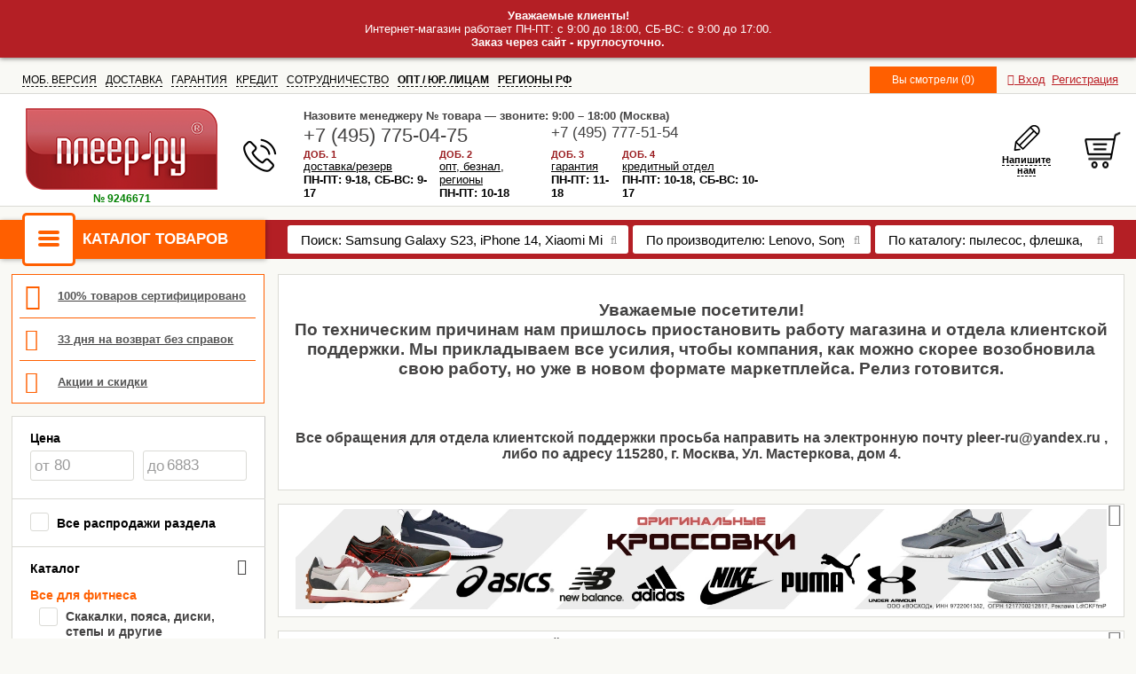

--- FILE ---
content_type: text/html; charset=UTF-8
request_url: https://www.pleer.ru/list_vse-dlya-fitnesa-i-pilatesa-kop.html
body_size: 18360
content:
<!DOCTYPE html><html lang="ru"><head><meta http-equiv="Content-Type" content="text/html; charset=utf-8"><title>Все для фитнеса и пилатеса / Страница 1 || Интернет магазин Плеер.ру</title><meta name="robots" content="index, follow"><meta name="description" content="Все для фитнеса и пилатеса / Страница 1"><meta name="keywords" content="Все, для, фитнеса, и, пилатеса, ВЕСНА, /, ЛЕТО, , "><meta name="viewport" content="width=device-width"><link rel="preconnect" href="//mc.yandex.ru"><link rel="shortcut icon" href="./favicon.ico"><link rel="search" type="application/opensearchdescription+xml" title="Плеер.Ру" href="./opensearch.xml"><script src="./js/front/scripts_frm_front.min-09114502.js"></script><link rel="stylesheet" type="text/css" href="./css/front/style-15213102.css"><script src="./js/front/fast_scripts-27115102.js"></script><script async src="./js/scripts_analytics.min-12075802.js"></script></head><body><script>var s_fio = "";var s_mail = "";var s_phone = "";var current_cat_parents = "4439".split(',');var current_catalog = "4723";var visited_catalogs = "4723".split(',');var ys_data = "";</script><!--noindex--><div class="off_hours"><b>Уважаемые клиенты!</b><br>Интернет-магазин работает ПН-ПТ: с 9:00 до 18:00, СБ-ВС: с 9:00 до 17:00.<br><b>Заказ через сайт - круглосуточно.</b></div><div class="off_hours_fixed_hide">Интернет-магазин работает ПН-ПТ: с 9:00 до 18:00, СБ-ВС: с 9:00 до 17:00. Заказ через сайт - круглосуточно.</div><!--/noindex--><div class="center banner_top_fixed"></div><header><div class="topmenu clearfix nowrap"><div class="float_l nowrap"><div class="item"><a href="./away.php?to=Ly9tLnBsZWVyLnJ1L2xpc3RfdnNlLWRseWEtZml0bmVzYS1pLXBpbGF0ZXNhLWtvcC5odG1s">МОБ. ВЕРСИЯ</a></div><div class="item"><a href="/dostavka_article.html">ДОСТАВКА</a></div><div class="item"><a href="/ya200sell_article.html">ГАРАНТИЯ</a></div><div class="item"><a href="/credit_article.html">КРЕДИТ</a></div><div class="item"><a href="/sotrudnichestvo_article.html">СОТРУДНИЧЕСТВО</a></div><div class="item bold"><a href="/optoviy-otdel_article.html">ОПТ / ЮР. ЛИЦАМ</a></div><div class="item bold"><a href="/regions_article.html">РЕГИОНЫ РФ</a></div></div><div class="float_r nowrap lk_cont"><div class="lk_cont_additions hide"><div class="item phone"><a class="phone-link" href="tel:+74957750475">+7 (495) 775-04-75</a>&nbsp;<span>(c 9 до 18)</span></div><div class="item"><a href="/cart.html">Корзина (<span id="in-cart-count-icon">0</span>)</a></div></div><!--noindex--><div class="item viewed"><a href="/visited.html" class="visited_prods" rel="nofollow">Вы смотрели (0)</a></div><!--/noindex--><span id="account_string"><a href="account_login.html" class="account_link header-top__link" data-type="login"><i class="fa fa-lock"></i> <span>Вход</span></a><a href="account_register.html" class="account_link header-top__link" data-type="register">Регистрация</a></span></div></div><table class="header-table mar_btm15"><tr><td class="logo"><a href="/"><img src="//static.pleer.ru/i/logo.png" width="216" height="92" alt="logo"></a><div class="num">№ 9246671</div></td><td class="phone-icon"><a href="tel:+74957750475"><img src="//static.pleer.ru/i/phone.png" width="38" height="38" alt="phone"></a></td><td class="phones-table-container"><table class="phones-table"><tr class="h-phones-num"><td colspan="4">Назовите менеджеру № товара — звоните: 9:00 – 18:00 (Москва)</td></tr><tr><td colspan="2" id="h-phones-phone1"><a class="phone-link" title="7 дней, с 9:00 до 18:00" href="tel:+74957750475">+7 (495) 775-04-75</a><br></td><td colspan="2" id="h-phones-phone2"><a class="phone-link" title="7 дней, с 9:00 до 18:00" href="tel:+74957775154">+7 (495) 777-51-54</a></td></tr><tr id="h-info"><td><div class="h-info-title">ДОБ. 1</div><div class="h-info-text"><a class="black" href="/dostavka_article.html"><span class="h-info-department">доставка/резерв</span><br><span class="bold">ПН-ПТ: 9-18, СБ-ВС: 9-17</span></a></div></td><td><div class="h-info-title">ДОБ. 2</div><div class="h-info-text"><a class="black" href="/optoviy-otdel_article.html"><span class="h-info-department">опт, безнал, регионы</span><br><span class="bold">ПН-ПТ: 10-18</span></a></div></td><td><div class="h-info-title">ДОБ. 3</div><div class="h-info-text"><a class="black" href="/ya200sell_article.html"><span class="h-info-department">гарантия</span><br><span class="bold">ПН-ПТ: 11-18</span></a></div></td><td><div class="h-info-title">ДОБ. 4</div><div class="h-info-text"><a class="black" href="javascript:void(0)" onclick="show_popup('creditHelp');"><span class="h-info-department">кредитный отдел</span><br><span class="bold">ПН-ПТ: 10-18, СБ-ВС: 10-17</span></a></div></td></tr></table></td><td class="geo-container"></td><td class="in-cart-container hide"><div id="h-in-cart"><div id="h-in-cart-inner"><div id="in-cart-text">В корзине:</div><div><a id="in-cart-count" href="/cart.html">0 товаров</a></div><div id="in-cart-sum">0 руб.</div></div></div></td><td class="write-container"><div id="h-write"><a id="complaint" href="javascript:void(0)" onclick="show_complain_block(this)"><img src="//static.pleer.ru/i/header_pencil.png" width="31" height="31" alt="write"><br><span>Напишите<br>нам</span></a></div></td><td class="cart-container"><div id="h-cart"><a href="/cart.html"><img src="//static.pleer.ru/i/header_cart.png" width="45" height="45" alt="cart"></a></div></td><td></td></tr></table></header><div class="flex"><div class="top-menu "><div class="top-menu-overlay"></div><div class="top-menu-content"><div class="top-menu-button-wrap"><div class="top-menu-button"><div class="top-menu-icon"><span></span><span></span><span></span></div>Каталог товаров</div></div><div class="top-menu-categories" data-catalog="4723"><ul><li><div class="top-menu-category " data-category="46">Распродажа</div></li><li><div class="top-menu-category " data-category="42">Защитникам</div></li><li><div class="top-menu-category active" data-category="20">Весна / Лето</div></li><li><div class="top-menu-category " data-category="43">В стиле Барби</div></li><li><div class="top-menu-category " data-category="37">Борьба с вирусами и бактериями</div></li><li><div class="top-menu-category " data-category="39">Обогрев и отопление</div></li><li><div class="top-menu-category " data-category="5">Подарки, праздники</div></li><li><div class="top-menu-category " data-category="23">Мамам и детям</div></li><li><div class="top-menu-category " data-category="7">Туризм, спорт, отдых</div></li><li><div class="top-menu-category " data-category="24">Телефоны, планшеты, ноутбуки, фотоаппараты и портативная техника</div></li><li><div class="top-menu-category " data-category="26">Компьютерное, сетевое и офисное оборудование</div></li><li><div class="top-menu-category " data-category="22">Hi-Fi, Dj, ТВ и Приставки</div></li><li><div class="top-menu-category " data-category="19">Все для авто</div></li><li><div class="top-menu-category " data-category="15">Мелкая бытовая, посуда, варочные панели</div></li><li><div class="top-menu-category " data-category="27">Фототовары, оптические приборы</div></li><li><div class="top-menu-category " data-category="30">Инструмент и измерительное оборудование</div></li><li><div class="top-menu-category " data-category="16">Товары для дома и дачи, системы охраны</div></li><li><div class="top-menu-category " data-category="29">Зоотовары</div></li><li><div class="top-menu-category " data-category="17">Красота и здоровье</div></li><li><div class="top-menu-category " data-category="28">Уценка товаров</div></li><li><a class="top-menu-category-link" href="fullcatalog.html" target="_blank">Полный каталог товаров</a></li></ul></div></div></div><div class="label_red label_red-catalog-top"><div class="catalog-top-sort"><div class="search-catalog-big"><div class="chosen_search"><form id="search" method="POST" class="rel" action="/search.html"><div class="chosen_search_input_block"><input tabindex="1" class="search-input" data-ready="0" placeholder="Поиск: Samsung Galaxy S23, iPhone 14, Xiaomi Mi Smart Band 8..." autocomplete="off" type="text" name="text" value=""></div><button class="search-catalog-submit" type="submit"><i class="fa fa-search"></i></button></form></div></div><div class="search-catalog"><div id="manuf_search" class="chosen_search js-search-bar-item"><div class="search-input"><select tabindex="2" name="manuf_select" data-placeholder="По производителю: Lenovo, Sony, Acer..." multiple></select></div><div class="chosen_search_button_block"><button class="search-catalog-submit" type="submit"><i class="fa fa-search"></i></button></div></div></div><div class="search-catalog"><div id="catalog_search" class="chosen_search js-search-bar-item"><div class="search-input"><select tabindex="2" name="catalog_search" data-placeholder="По каталогу: пылесос, флешка, планшет..." multiple></select></div><div class="chosen_search_button_block"><button class="search-catalog-submit" type="submit"><i class="fa fa-search"></i></button></div></div></div></div></div></div><script>make_search();</script><div class="mainblockid2_fullscreen"><div class="flex mar_btm15"><div class="top-menu-wrap"><div class="pages_icons"><table class="icons_100oficial info_icon pie" onclick="show_info_popup('100oficial')"><tr><td class="info_icon_self"><i class="fa fa-check-circle-o fa-2x" style="font-size: 30px;"></i></td><td class="info_icon_text">100% товаров сертифицировано</td></tr></table><table class="icons_return info_icon pie" onclick="show_info_popup('return')"><tr><td class="info_icon_self"><i class="fa fa-share fa-2x"></i></td><td class="info_icon_text">33 дня на возврат без справок</td></tr></table><table class="icons_akcii info_icon pie" onclick="show_info_popup( 'akcii' )"><tr><td class="info_icon_self"><i class="fa fa-percent fa-2x" style="line-height: 25px;font-size: 25px;"></i></td><td class="info_icon_text">Акции и скидки</td></tr></table></div><div id="filters_wrap"><form method="POST" id="prod_filters_form"><input type="hidden" name="list_filters" value="1"><input type="hidden" name="ajax_module" value="list"><input type="hidden" name="f_sort" value="8"><div id="prod_filters" class="filters_side"><div class="filter filter_100"><div class="filter_cont"><div class="filters_wrap"><div class="filters_title">Цена</div><span class="input_help_before_wrap"><label for="ft_price_min" class="input_help_before">от</label><input type="text" data-min="80" placeholder="80" class="price_inputs keyboardInput keyboardInputNumOnly" id="ft_price_min" name="f_pmin" value=""></span><span class="input_help_before_wrap float_r"><label for="ft_price_max" class="input_help_before">до</label><input type="text" data-max="6883" placeholder="6883" class="price_inputs keyboardInput keyboardInputNumOnly" id="ft_price_max" name="f_pmax" value=""></span></div></div></div><div class="filter filter_100 filter_all"><div class="filter_cont"><label class="filters_title m_checkbox_cont"><input type="checkbox" id="ft_check_f_s" name="f_s" > <span class="checkmark"></span><span class="checkmark_label">Все распродажи раздела</span></label></div></div><div class="filter filter_100 "><div class="filter_cont"><div class="filter__body"><div class="filter__top js_filter_top is_active"><div class="filters_title">Каталог</div><div class="filter__control"><i class="fa fa-angle-down" aria-hidden="true"></i></div></div><div class="filter__wrap js_filter_body"><div class="filters_wrap filters_checkbox"><div class="filters_title_checkbox">Все для фитнеса</div><div class="filters_select_checkbox_p"><label class="filters_select_checkbox m_checkbox_cont"><input type="checkbox" id="f_c_3413" > <span class="checkmark"></span><span class="checkmark_label">Скакалки, пояса, диски, степы и другие аксессуары<span class="box_count">12</span></span></label></div><div class="filters_select_checkbox_p"><label class="filters_select_checkbox m_checkbox_cont"><input type="checkbox" id="f_c_3415" > <span class="checkmark"></span><span class="checkmark_label">Эспандеры<span class="box_count">6</span></span></label></div><div class="filters_select_checkbox_p"><label class="filters_select_checkbox m_checkbox_cont"><input type="checkbox" id="f_c_2000" > <span class="checkmark"></span><span class="checkmark_label">Тренажеры<span class="box_count">3</span></span></label></div><div class="filters_select_checkbox_p"><label class="filters_select_checkbox m_checkbox_cont"><input type="checkbox" id="f_c_2007" > <span class="checkmark"></span><span class="checkmark_label">Коврики<span class="box_count">3</span></span></label></div><div class="filters_select_checkbox_p"><label class="filters_select_checkbox m_checkbox_cont"><input type="checkbox" id="f_c_5496" > <span class="checkmark"></span><span class="checkmark_label">Мячи<span class="box_count">3</span></span></label></div><div class="filters_select_checkbox_p"><label class="filters_select_checkbox m_checkbox_cont"><input type="checkbox" id="f_c_5497" > <span class="checkmark"></span><span class="checkmark_label">Перчатки, наколенники, налокотники, голеностопы, напульсники, кинезио-тейп<span class="box_count">3</span></span></label></div><div class="filters_select_checkbox_p"><label class="filters_select_checkbox m_checkbox_cont"><input type="checkbox" id="f_c_1320" > <span class="checkmark"></span><span class="checkmark_label">Тренажеры кистевые<span class="box_count">2</span></span></label></div><div class="filters_title_checkbox">Уценка</div><div class="filters_select_checkbox_p"><label class="filters_select_checkbox m_checkbox_cont"><input type="checkbox" id="f_c_5276" > <span class="checkmark"></span><span class="checkmark_label">Туризм и спорт<span class="box_count">1</span></span></label></div><div class="filters_title_checkbox">Красота и здоровье</div><div class="filters_select_checkbox_p"><label class="filters_select_checkbox m_checkbox_cont"><input type="checkbox" id="f_c_5481" > <span class="checkmark"></span><span class="checkmark_label">Одежда для похудения и корректирующее белье<span class="box_count">1</span></span></label></div></div><div class="filters_wrap filters_sel hide"><select name="f_c[]" data-placeholder="Выбраны все: Скакалки, пояса, диски, степы и другие аксессуары, Эспандеры, Тренажеры, Коврики, Мячи, Перчатки, наколенники, налокотники, голеностопы, напульсники, кинезио-тейп, Тренажеры кистевые, Туризм и спорт, Одежда для похудения и корректирующее белье" class="filters_chosen" multiple><optgroup label="Все для фитнеса"><option value="3413" data-id="f_c_3413">Скакалки, пояса, диски, степы и другие аксессуары</option><option value="3415" data-id="f_c_3415">Эспандеры</option><option value="2000" data-id="f_c_2000">Тренажеры</option><option value="2007" data-id="f_c_2007">Коврики</option><option value="5496" data-id="f_c_5496">Мячи</option><option value="5497" data-id="f_c_5497">Перчатки, наколенники, налокотники, голеностопы, напульсники, кинезио-тейп</option><option value="1320" data-id="f_c_1320">Тренажеры кистевые</option></optgroup><optgroup label="Уценка"><option value="5276" data-id="f_c_5276">Туризм и спорт</option></optgroup><optgroup label="Красота и здоровье"><option value="5481" data-id="f_c_5481">Одежда для похудения и корректирующее белье</option></optgroup></select></div><a href="#" class="filters_wrap filters_showall hide"><span class="cross"><span></span></span>Показать все</a></div></div></div></div><div class="filter filter_100 "><div class="filter_cont"><div class="filter__body"><div class="filter__top js_filter_top is_active"><div class="filters_title">Бренды</div><div class="filter__control"><i class="fa fa-angle-down" aria-hidden="true"></i></div></div><div class="filter__wrap js_filter_body"><div class="filters_wrap filters_checkbox"><div class=""><label class="filters_select_checkbox m_checkbox_cont"><input type="checkbox" id="f_m_4561" > <span class="checkmark"></span><span class="checkmark_label">Activ<span class="box_count">1</span></span></label></div><div class=""><label class="filters_select_checkbox m_checkbox_cont"><input type="checkbox" id="f_m_2674" > <span class="checkmark"></span><span class="checkmark_label">As Seen On TV<span class="box_count">9</span></span></label></div><div class=""><label class="filters_select_checkbox m_checkbox_cont"><input type="checkbox" id="f_m_2073" > <span class="checkmark"></span><span class="checkmark_label">Bradex<span class="box_count">5</span></span></label></div><div class=""><label class="filters_select_checkbox m_checkbox_cont"><input type="checkbox" id="f_m_552" > <span class="checkmark"></span><span class="checkmark_label">Defender<span class="box_count">6</span></span></label></div><div class=""><label class="filters_select_checkbox m_checkbox_cont"><input type="checkbox" id="f_m_10445" > <span class="checkmark"></span><span class="checkmark_label">Pictet Fino<span class="box_count">2</span></span></label></div><div class=""><label class="filters_select_checkbox m_checkbox_cont"><input type="checkbox" id="f_m_7672" > <span class="checkmark"></span><span class="checkmark_label">Romix<span class="box_count">1</span></span></label></div><div class=""><label class="filters_select_checkbox m_checkbox_cont"><input type="checkbox" id="f_m_5218" > <span class="checkmark"></span><span class="checkmark_label">Start Up<span class="box_count">1</span></span></label></div><div class=""><label class="filters_select_checkbox m_checkbox_cont"><input type="checkbox" id="f_m_3382" > <span class="checkmark"></span><span class="checkmark_label">Xiaomi<span class="box_count">1</span></span></label></div><div class=""><label class="filters_select_checkbox m_checkbox_cont"><input type="checkbox" id="f_m_1359" > <span class="checkmark"></span><span class="checkmark_label">Zenet<span class="box_count">2</span></span></label></div><div class=""><label class="filters_select_checkbox m_checkbox_cont"><input type="checkbox" id="f_m_2251" > <span class="checkmark"></span><span class="checkmark_label">Ортосила<span class="box_count">4</span></span></label></div></div><div class="filters_wrap filters_sel hide"><select name="f_m[]" data-placeholder="Выбраны все: Activ, As Seen On TV, Bradex, Defender, Pictet Fino, Romix, Start Up, WalkingPad, Xiaomi, Yunmai, Zenet, Ортосила" class="filters_chosen" multiple><option value="4561" data-id="f_m_4561">Activ</option><option value="2674" data-id="f_m_2674">As Seen On TV</option><option value="2073" data-id="f_m_2073">Bradex</option><option value="552" data-id="f_m_552">Defender</option><option value="10445" data-id="f_m_10445">Pictet Fino</option><option value="7672" data-id="f_m_7672">Romix</option><option value="5218" data-id="f_m_5218">Start Up</option><option value="12342" data-id="f_m_12342">WalkingPad</option><option value="3382" data-id="f_m_3382">Xiaomi</option><option value="8633" data-id="f_m_8633">Yunmai</option><option value="1359" data-id="f_m_1359">Zenet</option><option value="2251" data-id="f_m_2251">Ортосила</option></select></div><a href="#" class="filters_wrap filters_showall "><span class="cross"><span></span></span>Показать все</a></div></div></div></div><div class="filter filter__bottom  filter_100"><div class="filter_cont center"><button type="submit" class="button_f button_send">Применить</button><button type="reset" class="button_f button_reset" id="filters_reset">Сбросить</button></div></div></div></form></div><div class="contentid1 addcats"><div class="filter__top js_filter_top is_active"><div class="filters_title">Текущая категория</div><div class="filter__control"><i class="fa fa-angle-down" aria-hidden="true"></i></div></div><div class="filter__wrap js_filter_body"><a href="./fullcatalog.html#catid-4439" target="_blank" class="catalog_tree_title"><i class="fa fa-angle-right" aria-hidden="true"></i>ВЕСНА / ЛЕТО</a><div class="catalog_tree  catalog_tree_sub catalog_tree_w"><div class="dotted dotted_pad dacha-i-sad-kop"><a href="javascript:void(0);" class="" onclick="open_catalog_ajax($(this),4502);">Все для дома и дачи</a></div></div><div class="catalog_tree  catalog_tree_w"><div class="dotted dotted_pad"><a href="list_vytyazhnye.html" class="">Вентиляторы</a></div></div><div class="catalog_tree  catalog_tree_sub catalog_tree_w"><div class="dotted dotted_pad chistota-i-poryadok-1"><a href="javascript:void(0);" class="" onclick="open_catalog_ajax($(this),5606);">Чистота и порядок</a></div></div><div class="catalog_tree  catalog_tree_sub catalog_tree_w"><div class="dotted dotted_pad sadovaya-tehnika-kop"><a href="javascript:void(0);" class="" onclick="open_catalog_ajax($(this),4513);">Садовая и строительная техника</a></div></div><div class="catalog_tree  catalog_tree_sub catalog_tree_w"><div class="dotted dotted_pad zashhita-ot-sobak-gryzunov-nasekomyh-kop"><a href="javascript:void(0);" class="" onclick="open_catalog_ajax($(this),4650);">Защита и безопасность</a></div></div><div class="catalog_tree  catalog_tree_sub catalog_tree_w"><div class="dotted dotted_pad avtovladelcam-1"><a href="javascript:void(0);" class="" onclick="open_catalog_ajax($(this),5612);">Автовладельцам</a></div></div><div class="catalog_tree  catalog_tree_sub catalog_tree_w"><div class="dotted dotted_pad aksessuary-dlya-piknika-kop"><a href="javascript:void(0);" class="" onclick="open_catalog_ajax($(this),4562);">Принадлежности для пикника и туризма</a></div></div><div class="catalog_tree  catalog_tree_sub catalog_tree_w"><div class="dotted dotted_pad racii-metalloiskateli-turisticheskie-gps-2"><a href="javascript:void(0);" class="" onclick="open_catalog_ajax($(this),4623);">Рации, металлоискатели, туристические GPS</a></div></div><div class="catalog_tree  catalog_tree_w"><div class="dotted dotted_pad"><a href="list_ekshn-kamery.html" class="">Экшн камеры</a></div></div><div class="catalog_tree  catalog_tree_sub catalog_tree_w"><div class="dotted dotted_pad aksessuary-dlya-ekshn-kamer-1"><a href="javascript:void(0);" class="" onclick="open_catalog_ajax($(this),5622);">Аксессуары для экшн камер</a></div></div><div class="catalog_tree  catalog_tree_sub catalog_tree_w"><div class="dotted dotted_pad razvlecheniya-dlya-detej"><a href="javascript:void(0);" class="" onclick="open_catalog_ajax($(this),5623);">Развлечения для детей</a></div></div><div class="catalog_tree  catalog_tree_sub catalog_tree_w"><div class="dotted dotted_pad samokaty-skejty-velosipedy-begovey-roliki-dlya-obuvi"><a href="javascript:void(0);" class="" onclick="open_catalog_ajax($(this),4440);">Все для спорта и активного отдыха</a></div></div><div class="catalog_tree  catalog_tree_sub catalog_tree_w"><div class="dotted dotted_pad velosipednye-gadzhety-kop"><a href="javascript:void(0);" class="" onclick="open_catalog_ajax($(this),4682);">Велосипедные гаджеты</a></div></div><div class="catalog_tree  catalog_tree_sub catalog_tree_w"><div class="dotted dotted_pad vse-dlya-fitnesa-i-pilatesa-kop"><a href="javascript:void(0);" class="" onclick="open_catalog_ajax($(this),4723);">Все для фитнеса и пилатеса</a></div></div><div class="catalog_tree  catalog_tree_sub catalog_tree_w"><div class="dotted dotted_pad vodnyj-sport-i-otdyh-2"><a href="javascript:void(0);" class="" onclick="open_catalog_ajax($(this),4630);">Водный спорт и отдых</a></div></div><div class="catalog_tree  catalog_tree_sub catalog_tree_w"><div class="dotted dotted_pad vse-dlya-rybalki-kop"><a href="javascript:void(0);" class="" onclick="open_catalog_ajax($(this),4530);">Все для рыбалки</a></div></div><div class="catalog_tree  catalog_tree_sub catalog_tree_w"><div class="dotted dotted_pad vse-dlya-ohoty-k"><a href="javascript:void(0);" class="" onclick="open_catalog_ajax($(this),5664);">Все для охоты</a></div></div><div class="catalog_tree_fix"></div></div></div></div><div class="flex_1"><div class="contentid1 mar_btm15 big3"><!--noindex--><center class="text_d"><h3>Уважаемые посетители!<br>По техническим причинам нам пришлось приостановить работу магазина и отдела клиентской поддержки. Мы прикладываем все усилия, чтобы компания, как можно скорее возобновила свою работу, но уже в новом формате маркетплейса. Релиз готовится.</h3><br><h4>Все обращения для отдела клиентской поддержки просьба направить на электронную почту pleer-ru@yandex.ru , либо по адресу 115280, г. Москва, Ул. Мастеркова, дом 4.</h4></center><!--/noindex--></div><div class="content_nopad contentid1 bnr mar_btm15 text5 center clear_l"><div class="banners_close"><span class="modern_popup_close fa fa-times fa-2x" onclick="close_banner()"></span></div><!--noindex--><div class="banners_content_carousel js-slider-box" data-type="main"><div class="js-slider"><div class="banner_self"><a target="_blank" href="/search_кроссовки.html"><img alt="Баннер" style="max-width: 100%" src="//static.pleer.ru/pbann/-15.webp?65716398"></a></div></div></div><!--/noindex--></div><div class="content_nopad contentid1 bnr mar_btm15 clear_l"><div class="text5 center"><div class="banners_close"><span class="modern_popup_close fa fa-times fa-2x" onclick="close_banner()"></span></div><!--noindex--><div class="banners_content"><div style="width: 100%;"><p><strong>Помогите, пожалуйста, 300 детишкам НА ПРОДУКТЫ ПРОПИТАНИЯ через <a href="./away.php?to=Ly9kb2Jyby5wbGVlci5ydS8%3D" rel="noopener" target="_blank">dobro.pleer.ru</a></strong></p></div><div style="width: 100%;"><a target="_blank" href="./away.php?to=Ly93d3cucGxlZXIucnUvYnJhbmRfbWFyc2hhbGwuaHRtbA%3D%3D"><video autoplay loop muted>  <source src="//static.pleer.ru/pbann/video/marshall.webm" type="video/webm" /></video></a>&nbsp;<a target="_blank" href="./away.php?to=Ly93d3cucGxlZXIucnUvcHJvZHVjdF84ODE0NjNfWGlhb21pX01pamlhX1N1cGVyY2hhcmdlZF9HYXJtZW50X1N0ZWFtZXJfWllHVEowMUtMLmh0bWw%3D"><video autoplay loop muted>  <source src="//static.pleer.ru/pbann/video/xiaomi.webm" type="video/webm" /></video></a>&nbsp;<a target="_blank" href="./away.php?to=Ly93d3cucGxlZXIucnUvcHJvZHVjdF85NDU1OThfWGlhb21pX01pamlhXzNDX1N3ZWVwaW5nX1ZhY3V1bV9DbGVhbmVyX0IxMDZDTi5odG1s"><video autoplay loop muted>  <source src="//static.pleer.ru/pbann/video/vacuum.webm" type="video/webm" /></video></a></div></div><!--/noindex--></div></div><div class="banners_shrinking"></div><div id="content" class="mar_btm15"><div class="address_bar">ВЕСНА / ЛЕТО<i class="fa fa-angle-right"></i><span class="grey">Все для фитнеса и пилатеса</span></div><div class="list_head">Все для фитнеса и пилатеса</div><!--noindex--><!--div>[cat_id:4723]</div--><!--/noindex--><div class="content_wrap prod_widgets_wrap hide"><div class="content_nopad contentid1 clear_r prods_widget ax_prod_box"><!--noindex--><div class="product_badge "><div class="product_badge_inner"><a href="./list_vse-dlya-fitnesa-i-pilatesa-kop_sale.html">Распродажа</a></div></div><div class="prod_box_container" data-type="sellout" data-pid="0" data-cid="4723" data-price="0" data-items="7"></div><!--/noindex--></div></div><div class="pagination pagination_wrap mar_btm15"><div class="pages"><span class="active">1</span><a href="list_vse-dlya-fitnesa-i-pilatesa-kop_page2.html">2</a><a href="list_vse-dlya-fitnesa-i-pilatesa-kop_page2.html"><i class="fa fa-angle-double-right"></i></a></div><div class="pagination_opt"><div class="count">Найдено: <span><span class="total_found_count">34</span> <span class="items_count_txt">товаров</span></span></div><div class="sort"><span>Сортировать:</span><select class="sort_select"><option value="8" selected="selected">Сначала популярные</option><option value="1">По алфавиту, А  — Я</option><option value="2">По алфавиту, Я  — А</option><option value="3">Сначала дешевые</option><option value="4">Сначала дорогие</option><option value="6">Сначала новинки</option></select></div></div></div><div class="mar_btm15">                                <div id="list_items">            <div class="section_item" itemscope itemtype="http://schema.org/Product"><div class="product_left_block"><div class="product_labels"></div><div class="product_photo"><a href="//static.pleer.ru/i/p/1031600/1031600.jpg" class="product_preview_img" data-id="1031600"><img alt="Фото Блок для йоги Defender BK8 23x15x8cm Pink 20161" src="//static.pleer.ru/i/p/1031600/1031600s.jpg"><div class="discount_badge discount_badge_list"><span class="discount_badge_self">-23%</span></div></a><meta itemprop="image" content="//static.pleer.ru/i/p/1031600/1031600.jpg"></div><div class="product_info_buttons"></div><div class="product_left_text_info">№: 1031600</div><meta itemprop="sku" content="1031600"><meta itemprop="brand" content="Defender"></div><div class="product_center_block"><div class="flex"><div class="product_info"><div class="product_link h3"><span class="pad_r"><a href="product_1031600_Blok_dlya_yogi_Defender_BK8_23x15x8cm_Pink_20161.html" target="_blank"><span class="item_name" itemprop="name">Блок для йоги Defender BK8 23x15x8cm Pink 20161</span></a></span><span class="product_catalog_link"> </span></div><div class="product_desc" id="s_desc_1031600" itemprop="description">Блок для занятий йогой. Выполнен из EVA. Противоскользящее покрытие. </div></div><div class="product_right_block"><div class="product_buy_info"><a class="promo_bdr promo_credit" href="javascript:void(0);" onclick="show_popup('creditHelp');">Купить в кредит</a></div><div class="product_actions"><a href="javascript:void(0);" class="product_item_link product_fav" ><span class="fav_icon"><i class="fa fa-heart-o" aria-hidden="true"></i></span><span class="add_for_guest" data-id="1031600" onclick="location.href='./account_login.html'" title="Только для зарегистрированных пользователей">В избранное</span></a></div></div></div><div class="product_buy_buttons" itemprop="offers" itemscope itemtype="http://schema.org/Offer"><meta itemprop="url" content="//www.pleer.ru/product_1031600_Blok_dlya_yogi_Defender_BK8_23x15x8cm_Pink_20161.html"><meta itemprop="priceCurrency" content="RUB"><link itemprop="availability" href="//schema.org/InStock"><div class="product_badges_photo_wrap"><div class="product_badge "><div class="product_badge_inner"><a href="./list_vse-dlya-fitnesa-i-pilatesa_sale.html">Распродажа</a></div></div></div><div class="product_price_div "><div class="product_price product_price_color2 big bigb"><div class="price">241 руб.<div class="hide" >241</div></div><div class="info">Постоянным клиентам</div><a class="product_price_subtext " href="javascript:void(0);" onclick="show_popup('whyPriceUp');">Почему дешевле?</a><a class="buy_button account_link" data-type="phonelogin" href="account_login.html"><span>Активировать</span></a></div></div><div class="product_price_div"><div class="product_price product_price_color7 small"><div class="buy_button"  onclick="show_modern_popup( 'lowerprice', 1031600 )"><span>Хочу дешевле!</span></div></div></div><div class="product_price_div "><div class="product_price product_price_color1 small"><div class="price"><span class="price_disk" title="">242 руб. <s>318 руб.</s></span><div class="hide" itemprop="price">242</div></div><div class="info"><a href="./dostavka_article.html" target="_blank">Доставим завтра (от 47 рублей)</a></div><div class="buy_button " onclick="buybutton($(this), 1031600);"><span>Купить</span></div></div></div></div></div></div><div class="section_item" itemscope itemtype="http://schema.org/Product"><div class="product_left_block"><div class="product_labels"></div><div class="product_photo"><a href="//static.pleer.ru/i/p/1031601/1031601.jpg" class="product_preview_img" data-id="1031601"><img alt="Фото Блок для йоги Defender BK8 23x15x8cm Blue 20160" src="//static.pleer.ru/i/p/1031601/1031601s.jpg"><div class="discount_badge discount_badge_list"><span class="discount_badge_self">-24%</span></div></a><meta itemprop="image" content="//static.pleer.ru/i/p/1031601/1031601.jpg"></div><div class="product_info_buttons"></div><div class="product_left_text_info">№: 1031601</div><meta itemprop="sku" content="1031601"><meta itemprop="brand" content="Defender"></div><div class="product_center_block"><div class="flex"><div class="product_info"><div class="product_link h3"><span class="pad_r"><a href="product_1031601_Blok_dlya_yogi_Defender_BK8_23x15x8cm_Blue_20160.html" target="_blank"><span class="item_name" itemprop="name">Блок для йоги Defender BK8 23x15x8cm Blue 20160</span></a></span><span class="product_catalog_link"> </span></div><div class="product_desc" id="s_desc_1031601" itemprop="description">Блок для занятий йогой. Выполнен из EVA. Противоскользящее покрытие. </div></div><div class="product_right_block"><div class="product_buy_info"><a class="promo_bdr promo_credit" href="javascript:void(0);" onclick="show_popup('creditHelp');">Купить в кредит</a></div><div class="product_actions"><a href="javascript:void(0);" class="product_item_link product_fav" ><span class="fav_icon"><i class="fa fa-heart-o" aria-hidden="true"></i></span><span class="add_for_guest" data-id="1031601" onclick="location.href='./account_login.html'" title="Только для зарегистрированных пользователей">В избранное</span></a></div></div></div><div class="product_buy_buttons" itemprop="offers" itemscope itemtype="http://schema.org/Offer"><meta itemprop="url" content="//www.pleer.ru/product_1031601_Blok_dlya_yogi_Defender_BK8_23x15x8cm_Blue_20160.html"><meta itemprop="priceCurrency" content="RUB"><link itemprop="availability" href="//schema.org/InStock"><div class="product_badges_photo_wrap"><div class="product_badge "><div class="product_badge_inner"><a href="./list_vse-dlya-fitnesa-i-pilatesa_sale.html">Распродажа</a></div></div></div><div class="product_price_div "><div class="product_price product_price_color2 big bigb"><div class="price">234 руб.<div class="hide" >234</div></div><div class="info">Постоянным клиентам</div><a class="product_price_subtext " href="javascript:void(0);" onclick="show_popup('whyPriceUp');">Почему дешевле?</a><a class="buy_button account_link" data-type="phonelogin" href="account_login.html"><span>Активировать</span></a></div></div><div class="product_price_div"><div class="product_price product_price_color7 small"><div class="buy_button"  onclick="show_modern_popup( 'lowerprice', 1031601 )"><span>Хочу дешевле!</span></div></div></div><div class="product_price_div "><div class="product_price product_price_color1 small"><div class="price"><span class="price_disk" title="">235 руб. <s>311 руб.</s></span><div class="hide" itemprop="price">235</div></div><div class="info"><a href="./dostavka_article.html" target="_blank">Доставим завтра (от 47 рублей)</a></div><div class="buy_button " onclick="buybutton($(this), 1031601);"><span>Купить</span></div></div></div></div></div></div><div class="section_item" itemscope itemtype="http://schema.org/Product"><div class="product_left_block"><div class="product_labels"></div><div class="product_photo"><a href="//static.pleer.ru/i/p/1031609/1031609.jpg" class="product_preview_img" data-id="1031609"><img alt="Фото Defender RBN1 5шт 20010" src="//static.pleer.ru/i/p/1031609/1031609s.jpg"><div class="discount_badge discount_badge_list"><span class="discount_badge_self">-10%</span></div></a><meta itemprop="image" content="//static.pleer.ru/i/p/1031609/1031609.jpg"></div><div class="product_info_buttons"></div><div class="product_left_text_info">№: 1031609</div><meta itemprop="sku" content="1031609"><meta itemprop="brand" content="Defender"></div><div class="product_center_block"><div class="flex"><div class="product_info"><div class="product_link h3"><span class="pad_r"><a href="product_1031609_Defender_RBN1_5sht_20010.html" target="_blank"><span class="item_name" itemprop="name">Defender RBN1 5шт 20010</span></a></span><span class="product_catalog_link"> </span></div><div class="product_desc" id="s_desc_1031609" itemprop="description">Выполнены из латекса. 5 уровней нагрузки от 5 до 23 кг. Тренировка для любых групп мышц.</div></div><div class="product_right_block"><div class="product_buy_info"><a class="promo_bdr promo_credit" href="javascript:void(0);" onclick="show_popup('creditHelp');">Купить в кредит</a></div><div class="product_actions"><a href="javascript:void(0);" class="product_item_link product_fav" ><span class="fav_icon"><i class="fa fa-heart-o" aria-hidden="true"></i></span><span class="add_for_guest" data-id="1031609" onclick="location.href='./account_login.html'" title="Только для зарегистрированных пользователей">В избранное</span></a></div></div></div><div class="product_buy_buttons" itemprop="offers" itemscope itemtype="http://schema.org/Offer"><meta itemprop="url" content="//www.pleer.ru/product_1031609_Defender_RBN1_5sht_20010.html"><meta itemprop="priceCurrency" content="RUB"><link itemprop="availability" href="//schema.org/InStock"><div class="product_badges_photo_wrap"><div class="product_badge "><div class="product_badge_inner"><a href="./list_espandery_sale.html">Распродажа</a></div></div></div><div class="product_price_div "><div class="product_price product_price_color2 big bigb"><div class="price">654 руб.<div class="hide" >654</div></div><div class="info">Постоянным клиентам</div><a class="product_price_subtext " href="javascript:void(0);" onclick="show_popup('whyPriceUp');">Почему дешевле?</a><a class="buy_button account_link" data-type="phonelogin" href="account_login.html"><span>Активировать</span></a></div></div><div class="product_price_div"><div class="product_price product_price_color7 small"><div class="buy_button"  onclick="show_modern_popup( 'lowerprice', 1031609 )"><span>Хочу дешевле!</span></div></div></div><div class="product_price_div "><div class="product_price product_price_color1 small"><div class="price"><span class="price_disk" title="">661 руб. <s>742 руб.</s></span><div class="hide" itemprop="price">661</div></div><div class="info"><a href="./dostavka_article.html" target="_blank">Доставим завтра (от 47 рублей)</a></div><div class="buy_button " onclick="buybutton($(this), 1031609);"><span>Купить</span></div></div></div></div></div></div><div class="section_item" itemscope itemtype="http://schema.org/Product"><div class="product_left_block"><div class="product_labels"></div><div class="product_photo"><a href="//static.pleer.ru/i/p/1032516/1032516.jpg" class="product_preview_img" data-id="1032516"><img alt="Фото Доска для фитнеса Zenet ZET-606" src="//static.pleer.ru/i/p/1032516/1032516s.jpg"><div class="discount_badge discount_badge_list"><span class="discount_badge_self">-11%</span></div></a><meta itemprop="image" content="//static.pleer.ru/i/p/1032516/1032516.jpg"></div><div class="product_info_buttons"></div><div class="product_left_text_info">№: 1032516</div><meta itemprop="sku" content="1032516"><meta itemprop="brand" content="Zenet"></div><div class="product_center_block"><div class="flex"><div class="product_info"><div class="product_link h3"><span class="pad_r"><a href="product_1032516_Doska_dlya_fitnesa_Zenet_ZET_606.html" target="_blank"><span class="item_name" itemprop="name">Доска для фитнеса Zenet ZET-606</span></a></span><span class="product_catalog_link"> </span></div><div class="product_desc" id="s_desc_1032516" itemprop="description">Доска предлагает тренировку четырех основных групп мышц: груди, плеч, спины, трицепса/бицепса. Складная конструкция.</div></div><div class="product_right_block"><div class="product_buy_info"><a class="promo_bdr promo_credit" href="javascript:void(0);" onclick="show_popup('creditHelp');">Купить в кредит</a></div><div class="product_actions"><a href="javascript:void(0);" class="product_item_link product_fav" ><span class="fav_icon"><i class="fa fa-heart-o" aria-hidden="true"></i></span><span class="add_for_guest" data-id="1032516" onclick="location.href='./account_login.html'" title="Только для зарегистрированных пользователей">В избранное</span></a></div></div></div><div class="product_buy_buttons" itemprop="offers" itemscope itemtype="http://schema.org/Offer"><meta itemprop="url" content="//www.pleer.ru/product_1032516_Doska_dlya_fitnesa_Zenet_ZET_606.html"><meta itemprop="priceCurrency" content="RUB"><link itemprop="availability" href="//schema.org/InStock"><div class="product_badges_photo_wrap"><div class="product_badge "><div class="product_badge_inner"><a href="./list_vse-dlya-fitnesa-i-pilatesa_sale.html">Распродажа</a></div></div></div><div class="product_price_div "><div class="product_price product_price_color2 big bigb"><div class="price">779 руб.<div class="hide" >779</div></div><div class="info">Постоянным клиентам</div><a class="product_price_subtext " href="javascript:void(0);" onclick="show_popup('whyPriceUp');">Почему дешевле?</a><a class="buy_button account_link" data-type="phonelogin" href="account_login.html"><span>Активировать</span></a></div></div><div class="product_price_div"><div class="product_price product_price_color7 small"><div class="buy_button"  onclick="show_modern_popup( 'lowerprice', 1032516 )"><span>Хочу дешевле!</span></div></div></div><div class="product_price_div "><div class="product_price product_price_color1 small"><div class="price"><span class="price_disk" title="">786 руб. <s>891 руб.</s></span><div class="hide" itemprop="price">786</div></div><div class="info"><a href="./dostavka_article.html" target="_blank">Доставим завтра (от 47 рублей)</a></div><div class="buy_button " onclick="buybutton($(this), 1032516);"><span>Купить</span></div></div></div></div></div></div><div class="section_item" itemscope itemtype="http://schema.org/Product"><div class="product_left_block"><div class="product_labels"></div><div class="product_photo"><a href="//static.pleer.ru/i/p/1032517/1032517.jpg" class="product_preview_img" data-id="1032517"><img alt="Фото Zenet ZET-607" src="//static.pleer.ru/i/p/1032517/1032517s.jpg"><div class="discount_badge discount_badge_list"><span class="discount_badge_self">-13%</span></div></a><meta itemprop="image" content="//static.pleer.ru/i/p/1032517/1032517.jpg"></div><div class="product_info_buttons"></div><div class="product_left_text_info">№: 1032517</div><meta itemprop="sku" content="1032517"><meta itemprop="brand" content="Zenet"></div><div class="product_center_block"><div class="flex"><div class="product_info"><div class="product_link h3"><span class="pad_r"><a href="product_1032517_Zenet_ZET_607.html" target="_blank"><span class="item_name" itemprop="name">Zenet ZET-607</span></a></span><span class="product_catalog_link"> </span></div><div class="product_desc" id="s_desc_1032517" itemprop="description">Подойдет как для укрепления мышц рук и ног, так и для профилактики опущения матки и восстановления после родов.</div></div><div class="product_right_block"><div class="product_buy_info"><a class="promo_bdr promo_credit" href="javascript:void(0);" onclick="show_popup('creditHelp');">Купить в кредит</a></div><div class="product_actions"><a href="javascript:void(0);" class="product_item_link product_fav" ><span class="fav_icon"><i class="fa fa-heart-o" aria-hidden="true"></i></span><span class="add_for_guest" data-id="1032517" onclick="location.href='./account_login.html'" title="Только для зарегистрированных пользователей">В избранное</span></a></div></div></div><div class="product_buy_buttons" itemprop="offers" itemscope itemtype="http://schema.org/Offer"><meta itemprop="url" content="//www.pleer.ru/product_1032517_Zenet_ZET_607.html"><meta itemprop="priceCurrency" content="RUB"><link itemprop="availability" href="//schema.org/InStock"><div class="product_badges_photo_wrap"><div class="product_badge "><div class="product_badge_inner"><a href="./list_trenazhery_sale.html">Распродажа</a></div></div></div><div class="product_price_div "><div class="product_price product_price_color2 big bigb"><div class="price">581 руб.<div class="hide" >581</div></div><div class="info">Постоянным клиентам</div><a class="product_price_subtext " href="javascript:void(0);" onclick="show_popup('whyPriceUp');">Почему дешевле?</a><a class="buy_button account_link" data-type="phonelogin" href="account_login.html"><span>Активировать</span></a></div></div><div class="product_price_div"><div class="product_price product_price_color7 small"><div class="buy_button"  onclick="show_modern_popup( 'lowerprice', 1032517 )"><span>Хочу дешевле!</span></div></div></div><div class="product_price_div "><div class="product_price product_price_color1 small"><div class="price"><span class="price_disk" title="">588 руб. <s>682 руб.</s></span><div class="hide" itemprop="price">588</div></div><div class="info"><a href="./dostavka_article.html" target="_blank">Доставим завтра (от 47 рублей)</a></div><div class="buy_button " onclick="buybutton($(this), 1032517);"><span>Купить</span></div></div></div></div></div></div><div class="section_item" itemscope itemtype="http://schema.org/Product"><div class="product_left_block"><div class="product_labels"></div><div class="product_photo"><a href="//static.pleer.ru/i/p/955586/955586.jpg" class="product_preview_img" data-id="955586"><img alt="Фото Скакалка Bradex 3m Green SF 0877" src="//static.pleer.ru/i/p/955586/955586s.jpg"><div class="discount_badge discount_badge_list"></div></a><meta itemprop="image" content="//static.pleer.ru/i/p/955586/955586.jpg"></div><div class="product_info_buttons"><!--noindex--><div class="product_services"><a href="//static.pleer.ru/i/regcerts/955/586/cert-955586.zip" class="product_item_link" target="_blank"><span class="sert_reg" title="Регистрационный сертификат"></span></a></div><!--/noindex--></div><div class="product_left_text_info">№: 955586</div><meta itemprop="sku" content="955586"><meta itemprop="brand" content="Bradex"></div><div class="product_center_block"><div class="flex"><div class="product_info"><div class="product_link h3"><span class="pad_r"><a href="product_955586_Skakalka_Bradex_3m_Green_SF_0877.html" target="_blank"><span class="item_name" itemprop="name">Скакалка Bradex 3m Green SF 0877</span></a></span><span class="product_catalog_link"> </span></div><div class="product_desc" id="s_desc_955586" itemprop="description">Длина 3 м. Материал металл,АБС . Нескользящие ручки. Регулируемая длина.</div></div><div class="product_right_block"><div class="product_buy_info"><a class="promo_bdr promo_credit" href="javascript:void(0);" onclick="show_popup('creditHelp');">Купить в кредит</a></div><div class="product_actions"><a href="javascript:void(0);" class="product_item_link product_fav" ><span class="fav_icon"><i class="fa fa-heart-o" aria-hidden="true"></i></span><span class="add_for_guest" data-id="955586" onclick="location.href='./account_login.html'" title="Только для зарегистрированных пользователей">В избранное</span></a></div></div></div><div class="product_buy_buttons" itemprop="offers" itemscope itemtype="http://schema.org/Offer"><meta itemprop="url" content="//www.pleer.ru/product_955586_Skakalka_Bradex_3m_Green_SF_0877.html"><meta itemprop="priceCurrency" content="RUB"><link itemprop="availability" href="//schema.org/InStock"><div class="product_price_div "><div class="product_price product_price_color2 big bigb"><div class="price"><div class="hide" >290</div></div><div class="info">Постоянным клиентам</div><a class="product_price_subtext hide" href="javascript:void(0);" onclick="show_popup('whyPriceUp');">Почему дешевле?</a><a class="buy_button account_link" data-type="phonelogin" href="account_login.html"><span>Показать</span></a></div></div><div class="product_price_div"><div class="product_price product_price_color7 small"><div class="buy_button"  onclick="show_modern_popup( 'lowerprice', 955586 )"><span>Хочу дешевле!</span></div></div></div><div class="product_price_div "><div class="product_price product_price_color1 small"><div class="price">291 руб.<div class="hide" itemprop="price">291</div></div><div class="info"><a href="./dostavka_article.html" target="_blank">Доставим завтра (от 47 рублей)</a></div><div class="buy_button " onclick="buybutton($(this), 955586);"><span>Купить</span></div></div></div></div></div></div><div class="section_item" itemscope itemtype="http://schema.org/Product"><div class="product_left_block"><div class="product_labels"></div><div class="product_photo"><a href="//static.pleer.ru/i/p/955587/955587.jpg" class="product_preview_img" data-id="955587"><img alt="Фото Скакалка Bradex 3m Black SF 0878" src="//static.pleer.ru/i/p/955587/955587s.jpg"><div class="discount_badge discount_badge_list"></div></a><meta itemprop="image" content="//static.pleer.ru/i/p/955587/955587.jpg"></div><div class="product_info_buttons"><!--noindex--><div class="product_services"><a href="//static.pleer.ru/i/regcerts/955/587/cert-955587.zip" class="product_item_link" target="_blank"><span class="sert_reg" title="Регистрационный сертификат"></span></a></div><!--/noindex--></div><div class="product_left_text_info">№: 955587</div><meta itemprop="sku" content="955587"><meta itemprop="brand" content="Bradex"></div><div class="product_center_block"><div class="flex"><div class="product_info"><div class="product_link h3"><span class="pad_r"><a href="product_955587_Skakalka_Bradex_3m_Black_SF_0878.html" target="_blank"><span class="item_name" itemprop="name">Скакалка Bradex 3m Black SF 0878</span></a></span><span class="product_catalog_link"> </span></div><div class="product_desc" id="s_desc_955587" itemprop="description">Длина 3 м. Материал металл,АБС . Нескользящие ручки. Регулируемая длина.</div></div><div class="product_right_block"><div class="product_buy_info"><a class="promo_bdr promo_credit" href="javascript:void(0);" onclick="show_popup('creditHelp');">Купить в кредит</a></div><div class="product_actions"><a href="javascript:void(0);" class="product_item_link product_fav" ><span class="fav_icon"><i class="fa fa-heart-o" aria-hidden="true"></i></span><span class="add_for_guest" data-id="955587" onclick="location.href='./account_login.html'" title="Только для зарегистрированных пользователей">В избранное</span></a></div></div></div><div class="product_buy_buttons" itemprop="offers" itemscope itemtype="http://schema.org/Offer"><meta itemprop="url" content="//www.pleer.ru/product_955587_Skakalka_Bradex_3m_Black_SF_0878.html"><meta itemprop="priceCurrency" content="RUB"><link itemprop="availability" href="//schema.org/InStock"><div class="product_price_div "><div class="product_price product_price_color2 big bigb"><div class="price"><div class="hide" >290</div></div><div class="info">Постоянным клиентам</div><a class="product_price_subtext hide" href="javascript:void(0);" onclick="show_popup('whyPriceUp');">Почему дешевле?</a><a class="buy_button account_link" data-type="phonelogin" href="account_login.html"><span>Показать</span></a></div></div><div class="product_price_div"><div class="product_price product_price_color7 small"><div class="buy_button"  onclick="show_modern_popup( 'lowerprice', 955587 )"><span>Хочу дешевле!</span></div></div></div><div class="product_price_div "><div class="product_price product_price_color1 small"><div class="price">291 руб.<div class="hide" itemprop="price">291</div></div><div class="info"><a href="./dostavka_article.html" target="_blank">Доставим завтра (от 47 рублей)</a></div><div class="buy_button " onclick="buybutton($(this), 955587);"><span>Купить</span></div></div></div></div></div></div><div class="section_item" itemscope itemtype="http://schema.org/Product"><div class="product_left_block"><div class="product_labels"></div><div class="product_photo"><a href="//static.pleer.ru/i/p/955588/955588.jpg" class="product_preview_img" data-id="955588"><img alt="Фото Скакалка Bradex 3m Blue SF 0879" src="//static.pleer.ru/i/p/955588/955588s.jpg"><div class="discount_badge discount_badge_list"></div></a><meta itemprop="image" content="//static.pleer.ru/i/p/955588/955588.jpg"></div><div class="product_info_buttons"><!--noindex--><div class="product_services"><a href="//static.pleer.ru/i/regcerts/955/588/cert-955588.zip" class="product_item_link" target="_blank"><span class="sert_reg" title="Регистрационный сертификат"></span></a></div><!--/noindex--></div><div class="product_left_text_info">№: 955588</div><meta itemprop="sku" content="955588"><meta itemprop="brand" content="Bradex"></div><div class="product_center_block"><div class="flex"><div class="product_info"><div class="product_link h3"><span class="pad_r"><a href="product_955588_Skakalka_Bradex_3m_Blue_SF_0879.html" target="_blank"><span class="item_name" itemprop="name">Скакалка Bradex 3m Blue SF 0879</span></a></span><span class="product_catalog_link"> </span></div><div class="product_desc" id="s_desc_955588" itemprop="description">Длина 3 м. Материал металл,АБС . Нескользящие ручки. Регулируемая длина.</div></div><div class="product_right_block"><div class="product_buy_info"><a class="promo_bdr promo_credit" href="javascript:void(0);" onclick="show_popup('creditHelp');">Купить в кредит</a></div><div class="product_actions"><a href="javascript:void(0);" class="product_item_link product_fav" ><span class="fav_icon"><i class="fa fa-heart-o" aria-hidden="true"></i></span><span class="add_for_guest" data-id="955588" onclick="location.href='./account_login.html'" title="Только для зарегистрированных пользователей">В избранное</span></a></div></div></div><div class="product_buy_buttons" itemprop="offers" itemscope itemtype="http://schema.org/Offer"><meta itemprop="url" content="//www.pleer.ru/product_955588_Skakalka_Bradex_3m_Blue_SF_0879.html"><meta itemprop="priceCurrency" content="RUB"><link itemprop="availability" href="//schema.org/InStock"><div class="product_price_div "><div class="product_price product_price_color2 big bigb"><div class="price"><div class="hide" >290</div></div><div class="info">Постоянным клиентам</div><a class="product_price_subtext hide" href="javascript:void(0);" onclick="show_popup('whyPriceUp');">Почему дешевле?</a><a class="buy_button account_link" data-type="phonelogin" href="account_login.html"><span>Показать</span></a></div></div><div class="product_price_div"><div class="product_price product_price_color7 small"><div class="buy_button"  onclick="show_modern_popup( 'lowerprice', 955588 )"><span>Хочу дешевле!</span></div></div></div><div class="product_price_div "><div class="product_price product_price_color1 small"><div class="price">291 руб.<div class="hide" itemprop="price">291</div></div><div class="info"><a href="./dostavka_article.html" target="_blank">Доставим завтра (от 47 рублей)</a></div><div class="buy_button " onclick="buybutton($(this), 955588);"><span>Купить</span></div></div></div></div></div></div><div class="section_item" itemscope itemtype="http://schema.org/Product"><div class="product_left_block"><div class="product_labels"></div><div class="product_photo"><a href="//static.pleer.ru/i/p/955591/955591.jpg" class="product_preview_img" data-id="955591"><img alt="Фото Скакалка Bradex 3m Red SF 0882" src="//static.pleer.ru/i/p/955591/955591s.jpg"><div class="discount_badge discount_badge_list"></div></a><meta itemprop="image" content="//static.pleer.ru/i/p/955591/955591.jpg"></div><div class="product_info_buttons"><!--noindex--><div class="product_services"><a href="//static.pleer.ru/i/regcerts/955/591/cert-955591.zip" class="product_item_link" target="_blank"><span class="sert_reg" title="Регистрационный сертификат"></span></a></div><!--/noindex--></div><div class="product_left_text_info">№: 955591</div><meta itemprop="sku" content="955591"><meta itemprop="brand" content="Bradex"></div><div class="product_center_block"><div class="flex"><div class="product_info"><div class="product_link h3"><span class="pad_r"><a href="product_955591_Skakalka_Bradex_3m_Red_SF_0882.html" target="_blank"><span class="item_name" itemprop="name">Скакалка Bradex 3m Red SF 0882</span></a></span><span class="product_catalog_link"> </span></div><div class="product_desc" id="s_desc_955591" itemprop="description">Скакалка гимнастическая – легкая, регулируемая по длине. Материал: ПВХ, АБС. Длина 3 м.</div></div><div class="product_right_block"><div class="product_buy_info"><a class="promo_bdr promo_credit" href="javascript:void(0);" onclick="show_popup('creditHelp');">Купить в кредит</a></div><div class="product_actions"><a href="javascript:void(0);" class="product_item_link product_fav" ><span class="fav_icon"><i class="fa fa-heart-o" aria-hidden="true"></i></span><span class="add_for_guest" data-id="955591" onclick="location.href='./account_login.html'" title="Только для зарегистрированных пользователей">В избранное</span></a></div></div></div><div class="product_buy_buttons" itemprop="offers" itemscope itemtype="http://schema.org/Offer"><meta itemprop="url" content="//www.pleer.ru/product_955591_Skakalka_Bradex_3m_Red_SF_0882.html"><meta itemprop="priceCurrency" content="RUB"><link itemprop="availability" href="//schema.org/InStock"><div class="product_price_div "><div class="product_price product_price_color2 big bigb"><div class="price"><div class="hide" >211</div></div><div class="info">Постоянным клиентам</div><a class="product_price_subtext hide" href="javascript:void(0);" onclick="show_popup('whyPriceUp');">Почему дешевле?</a><a class="buy_button account_link" data-type="phonelogin" href="account_login.html"><span>Показать</span></a></div></div><div class="product_price_div"><div class="product_price product_price_color7 small"><div class="buy_button"  onclick="show_modern_popup( 'lowerprice', 955591 )"><span>Хочу дешевле!</span></div></div></div><div class="product_price_div "><div class="product_price product_price_color1 small"><div class="price">212 руб.<div class="hide" itemprop="price">212</div></div><div class="info"><a href="./dostavka_article.html" target="_blank">Доставим завтра (от 47 рублей)</a></div><div class="buy_button " onclick="buybutton($(this), 955591);"><span>Купить</span></div></div></div></div></div></div><div class="section_item" itemscope itemtype="http://schema.org/Product"><div class="product_left_block"><div class="product_labels"></div><div class="product_photo"><a href="//static.pleer.ru/i/p/1014440/1014440.jpg" class="product_preview_img" data-id="1014440"><img alt="Фото Кольцо для пилатеса As Seen On TV 38cm 3060" src="//static.pleer.ru/i/p/1014440/1014440s.jpg"><div class="discount_badge discount_badge_list"><span class="discount_badge_self">-10%</span></div></a><meta itemprop="image" content="//static.pleer.ru/i/p/1014440/1014440.jpg"></div><div class="product_info_buttons"></div><div class="product_left_text_info">№: 1014440</div><meta itemprop="sku" content="1014440"><meta itemprop="brand" content="As Seen On TV"></div><div class="product_center_block"><div class="flex"><div class="product_info"><div class="product_link h3"><span class="pad_r"><a href="product_1014440_Kolco_dlya_pilatesa_As_Seen_On_TV_38cm_3060.html" target="_blank"><span class="item_name" itemprop="name">Кольцо для пилатеса As Seen On TV 38cm 3060</span></a></span><span class="product_catalog_link"> </span></div><div class="product_desc" id="s_desc_1014440" itemprop="description">Обруч диаметром 38 см с двумя ручками. Сделано из прочного стекловолокна EVA, гибкое и упругое.Покрыто мягким прорезиненным материалом, который предотвращает скольжение (кольцо не выскочит даже из мокрых рук).</div></div><div class="product_right_block"><div class="product_buy_info"><a class="promo_bdr promo_credit" href="javascript:void(0);" onclick="show_popup('creditHelp');">Купить в кредит</a></div><div class="product_actions"><a href="javascript:void(0);" class="product_item_link product_fav" ><span class="fav_icon"><i class="fa fa-heart-o" aria-hidden="true"></i></span><span class="add_for_guest" data-id="1014440" onclick="location.href='./account_login.html'" title="Только для зарегистрированных пользователей">В избранное</span></a></div></div></div><div class="product_buy_buttons" itemprop="offers" itemscope itemtype="http://schema.org/Offer"><meta itemprop="url" content="//www.pleer.ru/product_1014440_Kolco_dlya_pilatesa_As_Seen_On_TV_38cm_3060.html"><meta itemprop="priceCurrency" content="RUB"><link itemprop="availability" href="//schema.org/InStock"><div class="product_badges_photo_wrap"><div class="product_badge "><div class="product_badge_inner"><a href="./list_vse-dlya-fitnesa-i-pilatesa_sale.html">Распродажа</a></div></div></div><div class="product_price_div "><div class="product_price product_price_color2 big bigb"><div class="price">439 руб.<div class="hide" >439</div></div><div class="info">Постоянным клиентам</div><a class="product_price_subtext " href="javascript:void(0);" onclick="show_popup('whyPriceUp');">Почему дешевле?</a><a class="buy_button account_link" data-type="phonelogin" href="account_login.html"><span>Активировать</span></a></div></div><div class="product_price_div"><div class="product_price product_price_color7 small"><div class="buy_button"  onclick="show_modern_popup( 'lowerprice', 1014440 )"><span>Хочу дешевле!</span></div></div></div><div class="product_price_div "><div class="product_price product_price_color1 small"><div class="price"><span class="price_disk" title="">446 руб. <s>496 руб.</s></span><div class="hide" itemprop="price">446</div></div><div class="info"><a href="./dostavka_article.html" target="_blank">Доставим завтра (от 47 рублей)</a></div><div class="buy_button " onclick="buybutton($(this), 1014440);"><span>Купить</span></div></div></div></div></div></div><div class="section_item" itemscope itemtype="http://schema.org/Product"><div class="product_left_block"><div class="product_labels"></div><div class="product_photo"><a href="//static.pleer.ru/i/p/935537/935537.jpg" class="product_preview_img" data-id="935537"><img alt="Фото Мяч Bradex Фитбол-75 SF 0017 уцененный" src="//static.pleer.ru/i/p/935537/935537s.jpg"><div class="discount_badge discount_badge_list"></div></a><meta itemprop="image" content="//static.pleer.ru/i/p/935537/935537.jpg"></div><div class="product_info_buttons"></div><div class="product_left_text_info">№: 935537</div><meta itemprop="sku" content="935537"><meta itemprop="brand" content="Bradex"></div><div class="product_center_block"><div class="flex"><div class="product_info"><div class="product_link h3"><span class="pad_r"><a href="product_935537_Myach_Bradex_Fitbol_75_SF_0017_ucenennyy.html" target="_blank"><span class="item_name" itemprop="name">Мяч Bradex Фитбол-75 SF 0017 уцененный</span></a></span><span class="product_catalog_link"> </span></div><div class="product_desc" id="s_desc_935537" itemprop="description">Мяч в хорошем состоянии. Внешнее состояние 4 балла из 5. Для того, чтобы проверить и приобрести данный товар, нужно подъехать по адресу, указанному на сайте, предварительно оставив резерв у оператора 8(495)775-04-75. Уценка от Плеер.Ру — это незначит...</div></div><div class="product_right_block"><div class="product_buy_info"><a class="promo_bdr promo_credit" href="javascript:void(0);" onclick="show_popup('creditHelp');">Купить в кредит</a></div><div class="product_actions"><a href="javascript:void(0);" class="product_item_link product_fav" ><span class="fav_icon"><i class="fa fa-heart-o" aria-hidden="true"></i></span><span class="add_for_guest" data-id="935537" onclick="location.href='./account_login.html'" title="Только для зарегистрированных пользователей">В избранное</span></a></div></div></div><div class="product_buy_buttons" itemprop="offers" itemscope itemtype="http://schema.org/Offer"><meta itemprop="url" content="//www.pleer.ru/product_935537_Myach_Bradex_Fitbol_75_SF_0017_ucenennyy.html"><meta itemprop="priceCurrency" content="RUB"><link itemprop="availability" href="//schema.org/InStock"></div></div></div><div class="section_item" itemscope itemtype="http://schema.org/Product"><div class="product_left_block"><div class="product_labels"></div><div class="product_photo"><a href="//static.pleer.ru/i/p/878086/878086.jpg" class="product_preview_img" data-id="878086"><img alt="Фото Лента для пилатеса и стретчинга Start Up NT40055 358700" src="//static.pleer.ru/i/p/878086/878086s.jpg"><div class="discount_badge discount_badge_list"><span class="discount_badge_self">-12%</span></div></a><meta itemprop="image" content="//static.pleer.ru/i/p/878086/878086.jpg"></div><div class="product_info_buttons"><!--noindex--><div class="product_services"><a href="//static.pleer.ru/i/regcerts/878/086/cert-878086.zip" class="product_item_link" target="_blank"><span class="sert_reg" title="Регистрационный сертификат"></span></a></div><!--/noindex--></div><div class="product_left_text_info">№: 878086</div><meta itemprop="sku" content="878086"><meta itemprop="brand" content="Start Up"></div><div class="product_center_block"><div class="flex"><div class="product_info"><div class="product_link h3"><span class="pad_r"><a href="product_878086_Lenta_dlya_pilatesa_i_stretchinga_Start_Up_NT40055_358700.html" target="_blank"><span class="item_name" itemprop="name">Лента для пилатеса и стретчинга Start Up NT40055 358700</span></a></span><span class="product_catalog_link"> </span></div><div class="product_desc" id="s_desc_878086" itemprop="description">С секциями. Длина 165 см. Ширина 2,5 см. Материал полиамид.</div></div><div class="product_right_block"><div class="product_buy_info"><a class="promo_bdr promo_credit" href="javascript:void(0);" onclick="show_popup('creditHelp');">Купить в кредит</a></div><div class="product_actions"><a href="javascript:void(0);" class="product_item_link product_fav" ><span class="fav_icon"><i class="fa fa-heart-o" aria-hidden="true"></i></span><span class="add_for_guest" data-id="878086" onclick="location.href='./account_login.html'" title="Только для зарегистрированных пользователей">В избранное</span></a></div></div></div><div class="product_buy_buttons" itemprop="offers" itemscope itemtype="http://schema.org/Offer"><meta itemprop="url" content="//www.pleer.ru/product_878086_Lenta_dlya_pilatesa_i_stretchinga_Start_Up_NT40055_358700.html"><meta itemprop="priceCurrency" content="RUB"><link itemprop="availability" href="//schema.org/InStock"><div class="product_badges_photo_wrap"><div class="product_badge "><div class="product_badge_inner"><a href="./list_vse-dlya-fitnesa-i-pilatesa_sale.html">Распродажа</a></div></div></div><div class="product_price_div "><div class="product_price product_price_color2 big bigb"><div class="price">165 руб.<div class="hide" >165</div></div><div class="info">Постоянным клиентам</div><a class="product_price_subtext " href="javascript:void(0);" onclick="show_popup('whyPriceUp');">Почему дешевле?</a><a class="buy_button account_link" data-type="phonelogin" href="account_login.html"><span>Активировать</span></a></div></div><div class="product_price_div"><div class="product_price product_price_color7 small"><div class="buy_button"  onclick="show_modern_popup( 'lowerprice', 878086 )"><span>Хочу дешевле!</span></div></div></div><div class="product_price_div "><div class="product_price product_price_color1 small"><div class="price"><span class="price_disk" title="">172 руб. <s>197 руб.</s></span><div class="hide" itemprop="price">172</div></div><div class="info"><a href="./dostavka_article.html" target="_blank">Доставим завтра (от 47 рублей)</a></div><div class="buy_button " onclick="buybutton($(this), 878086);"><span>Купить</span></div></div></div></div></div></div><div class="section_item" itemscope itemtype="http://schema.org/Product"><div class="product_left_block"><div class="product_labels"></div><div class="product_photo"><a href="//static.pleer.ru/i/p/752508/752508.jpg" class="product_preview_img" data-id="752508"><img alt="Фото Activ S 66x8 color (001) 117270" src="//static.pleer.ru/i/p/752508/752508s.jpg"><div class="discount_badge discount_badge_list"><span class="discount_badge_self">-25%</span></div></a><meta itemprop="image" content="//static.pleer.ru/i/p/752508/752508.jpg"></div><div class="product_info_buttons"></div><div class="product_left_text_info">№: 752508</div><meta itemprop="sku" content="752508"><meta itemprop="brand" content="Activ"></div><div class="product_center_block"><div class="flex"><div class="product_info"><div class="product_link h3"><span class="pad_r"><a href="product_752508_Activ_S_66x8_color_001_117270.html" target="_blank"><span class="item_name" itemprop="name">Activ S 66x8 color (001) 117270</span></a></span><span class="product_catalog_link"> </span></div><div class="product_desc" id="s_desc_752508" itemprop="description">Эспандер тканевый для фитнеса. Размеры 66x8 см.</div></div><div class="product_right_block"><div class="product_buy_info"><a class="promo_bdr promo_credit" href="javascript:void(0);" onclick="show_popup('creditHelp');">Купить в кредит</a></div><div class="product_actions"><a href="javascript:void(0);" class="product_item_link product_fav" ><span class="fav_icon"><i class="fa fa-heart-o" aria-hidden="true"></i></span><span class="add_for_guest" data-id="752508" onclick="location.href='./account_login.html'" title="Только для зарегистрированных пользователей">В избранное</span></a></div></div></div><div class="product_buy_buttons" itemprop="offers" itemscope itemtype="http://schema.org/Offer"><meta itemprop="url" content="//www.pleer.ru/product_752508_Activ_S_66x8_color_001_117270.html"><meta itemprop="priceCurrency" content="RUB"><link itemprop="availability" href="//schema.org/InStock"><div class="product_badges_photo_wrap"><div class="product_badge "><div class="product_badge_inner"><a href="./list_espandery_sale.html">Распродажа</a></div></div></div><div class="product_price_div "><div class="product_price product_price_color2 big bigb"><div class="price">73 руб.<div class="hide" >73</div></div><div class="info">Постоянным клиентам</div><a class="product_price_subtext " href="javascript:void(0);" onclick="show_popup('whyPriceUp');">Почему дешевле?</a><a class="buy_button account_link" data-type="phonelogin" href="account_login.html"><span>Активировать</span></a></div></div><div class="product_price_div"><div class="product_price product_price_color7 small"><div class="buy_button"  onclick="show_modern_popup( 'lowerprice', 752508 )"><span>Хочу дешевле!</span></div></div></div><div class="product_price_div "><div class="product_price product_price_color1 small"><div class="price"><span class="price_disk" title="">80 руб. <s>108 руб.</s></span><div class="hide" itemprop="price">80</div></div><div class="info"><a href="./dostavka_article.html" target="_blank">Доставим завтра (от 47 рублей)</a></div><div class="buy_button " onclick="buybutton($(this), 752508);"><span>Купить</span></div></div></div></div></div></div><div class="section_item" itemscope itemtype="http://schema.org/Product"><div class="product_left_block"><div class="product_labels"></div><div class="product_photo"><a href="//static.pleer.ru/i/p/843865/843865.jpg" class="product_preview_img" data-id="843865"><img alt="Фото Повязка для занятий спортом Romix RH49 Black 30444" src="//static.pleer.ru/i/p/843865/843865s.jpg"><div class="discount_badge discount_badge_list"><span class="discount_badge_self">-23%</span></div></a><meta itemprop="image" content="//static.pleer.ru/i/p/843865/843865.jpg"></div><div class="product_info_buttons"></div><div class="product_left_text_info">№: 843865</div><meta itemprop="sku" content="843865"><meta itemprop="brand" content="Romix"></div><div class="product_center_block"><div class="flex"><div class="product_info"><div class="product_link h3"><span class="pad_r"><a href="product_843865_Povyazka_dlya_zanyatiy_sportom_Romix_RH49_Black_30444.html" target="_blank"><span class="item_name" itemprop="name">Повязка для занятий спортом Romix RH49 Black 30444</span></a></span><span class="product_catalog_link"> </span></div><div class="product_desc" id="s_desc_843865" itemprop="description">Легкая, дышащая и многофункциональная спортивная повязка на голову. Благодаря материалу Coolmax Extreme, влага моментально отводится наружу и высыхает, защита от ультрафиолетовых лучей. Размер: 48-62 см (обхват головы).  </div></div><div class="product_right_block"><div class="product_buy_info"><a class="promo_bdr promo_credit" href="javascript:void(0);" onclick="show_popup('creditHelp');">Купить в кредит</a></div><div class="product_actions"><a href="javascript:void(0);" class="product_item_link product_fav" ><span class="fav_icon"><i class="fa fa-heart-o" aria-hidden="true"></i></span><span class="add_for_guest" data-id="843865" onclick="location.href='./account_login.html'" title="Только для зарегистрированных пользователей">В избранное</span></a></div></div></div><div class="product_buy_buttons" itemprop="offers" itemscope itemtype="http://schema.org/Offer"><meta itemprop="url" content="//www.pleer.ru/product_843865_Povyazka_dlya_zanyatiy_sportom_Romix_RH49_Black_30444.html"><meta itemprop="priceCurrency" content="RUB"><link itemprop="availability" href="//schema.org/InStock"><div class="product_badges_photo_wrap"><div class="product_badge "><div class="product_badge_inner"><a href="./list_vse-dlya-fitnesa-i-pilatesa_sale.html">Распродажа</a></div></div></div><div class="product_price_div "><div class="product_price product_price_color2 big bigb"><div class="price">89 руб.<div class="hide" >89</div></div><div class="info">Постоянным клиентам</div><a class="product_price_subtext " href="javascript:void(0);" onclick="show_popup('whyPriceUp');">Почему дешевле?</a><a class="buy_button account_link" data-type="phonelogin" href="account_login.html"><span>Активировать</span></a></div></div><div class="product_price_div"><div class="product_price product_price_color7 small"><div class="buy_button"  onclick="show_modern_popup( 'lowerprice', 843865 )"><span>Хочу дешевле!</span></div></div></div><div class="product_price_div "><div class="product_price product_price_color1 small"><div class="price"><span class="price_disk" title="">96 руб. <s>125 руб.</s></span><div class="hide" itemprop="price">96</div></div><div class="info"><a href="./dostavka_article.html" target="_blank">Доставим завтра (от 47 рублей)</a></div><div class="buy_button " onclick="buybutton($(this), 843865);"><span>Купить</span></div></div></div></div></div></div><div class="section_item" itemscope itemtype="http://schema.org/Product"><div class="product_left_block"><div class="product_labels"></div><div class="product_photo"><a href="//static.pleer.ru/i/p/1031604/1031604.jpg" class="product_preview_img" data-id="1031604"><img alt="Фото Defender MT40 173x61cm Purple 20042" src="//static.pleer.ru/i/p/1031604/1031604s.jpg"><div class="discount_badge discount_badge_list"></div></a><meta itemprop="image" content="//static.pleer.ru/i/p/1031604/1031604.jpg"></div><div class="product_info_buttons"></div><div class="product_left_text_info">№: 1031604</div><meta itemprop="sku" content="1031604"><meta itemprop="brand" content="Defender"></div><div class="product_center_block"><div class="flex"><div class="product_info"><div class="product_link h3"><span class="pad_r"><a href="product_1031604_Defender_MT40_173x61cm_Purple_20042.html" target="_blank"><span class="item_name" itemprop="name">Defender MT40 173x61cm Purple 20042</span></a></span><span class="product_catalog_link"> </span></div><div class="product_desc" id="s_desc_1031604" itemprop="description">Выполнен из EVA и PU. 2 резинки-стяжки для удобного хранения и переноски в комплекте. Нескользящая поверхность. Размер 173*61 см. </div></div><div class="product_right_block"><div class="product_buy_info"><a class="promo_bdr promo_credit" href="javascript:void(0);" onclick="show_popup('creditHelp');">Купить в кредит</a></div><div class="product_actions"><a href="javascript:void(0);" class="product_item_link product_fav" ><span class="fav_icon"><i class="fa fa-heart-o" aria-hidden="true"></i></span><span class="add_for_guest" data-id="1031604" onclick="location.href='./account_login.html'" title="Только для зарегистрированных пользователей">В избранное</span></a></div></div></div><div class="product_buy_buttons" itemprop="offers" itemscope itemtype="http://schema.org/Offer"><meta itemprop="url" content="//www.pleer.ru/product_1031604_Defender_MT40_173x61cm_Purple_20042.html"><meta itemprop="priceCurrency" content="RUB"><link itemprop="availability" href="//schema.org/OutOfStock"><div class="product_price_div "><div class="product_price product_price_color3"><div class="price">383 руб.<div class="hide" itemprop="price">383</div></div><div class="info"></div><div class="buy_button " onclick="open_uri('/product_1031604_Defender_MT40_173x61cm_Purple_20042.html');"><span>Заказать</span></div></div></div></div></div></div><div class="section_item" itemscope itemtype="http://schema.org/Product"><div class="product_left_block"><div class="product_labels"></div><div class="product_photo"><a href="//static.pleer.ru/i/p/1031602/1031602.jpg" class="product_preview_img" data-id="1031602"><img alt="Фото Defender T40 173x61cm Pink 20041" src="//static.pleer.ru/i/p/1031602/1031602s.jpg"><div class="discount_badge discount_badge_list"></div></a><meta itemprop="image" content="//static.pleer.ru/i/p/1031602/1031602.jpg"></div><div class="product_info_buttons"></div><div class="product_left_text_info">№: 1031602</div><meta itemprop="sku" content="1031602"><meta itemprop="brand" content="Defender"></div><div class="product_center_block"><div class="flex"><div class="product_info"><div class="product_link h3"><span class="pad_r"><a href="product_1031602_Defender_T40_173x61cm_Pink_20041.html" target="_blank"><span class="item_name" itemprop="name">Defender T40 173x61cm Pink 20041</span></a></span><span class="product_catalog_link"> </span></div><div class="product_desc" id="s_desc_1031602" itemprop="description">Выполнен из EVA и PU. С нескользящей поверхностью. 2 резинки-стяжки для удобного хранения и переноски в комплекте. Размер 173*61 см. </div></div><div class="product_right_block"><div class="product_buy_info"><a class="promo_bdr promo_credit" href="javascript:void(0);" onclick="show_popup('creditHelp');">Купить в кредит</a></div><div class="product_actions"><a href="javascript:void(0);" class="product_item_link product_fav" ><span class="fav_icon"><i class="fa fa-heart-o" aria-hidden="true"></i></span><span class="add_for_guest" data-id="1031602" onclick="location.href='./account_login.html'" title="Только для зарегистрированных пользователей">В избранное</span></a></div></div></div><div class="product_buy_buttons" itemprop="offers" itemscope itemtype="http://schema.org/Offer"><meta itemprop="url" content="//www.pleer.ru/product_1031602_Defender_T40_173x61cm_Pink_20041.html"><meta itemprop="priceCurrency" content="RUB"><link itemprop="availability" href="//schema.org/OutOfStock"><div class="product_price_div "><div class="product_price product_price_color3"><div class="price">383 руб.<div class="hide" itemprop="price">383</div></div><div class="info"></div><div class="buy_button " onclick="open_uri('/product_1031602_Defender_T40_173x61cm_Pink_20041.html');"><span>Заказать</span></div></div></div></div></div></div><div class="section_item" itemscope itemtype="http://schema.org/Product"><div class="product_left_block"><div class="product_labels"></div><div class="product_photo"><a href="//static.pleer.ru/i/p/1031603/1031603.jpg" class="product_preview_img" data-id="1031603"><img alt="Фото Defender MT40 173x61cm Blue 20040" src="//static.pleer.ru/i/p/1031603/1031603s.jpg"><div class="discount_badge discount_badge_list"></div></a><meta itemprop="image" content="//static.pleer.ru/i/p/1031603/1031603.jpg"></div><div class="product_info_buttons"></div><div class="product_left_text_info">№: 1031603</div><meta itemprop="sku" content="1031603"><meta itemprop="brand" content="Defender"></div><div class="product_center_block"><div class="flex"><div class="product_info"><div class="product_link h3"><span class="pad_r"><a href="product_1031603_Defender_MT40_173x61cm_Blue_20040.html" target="_blank"><span class="item_name" itemprop="name">Defender MT40 173x61cm Blue 20040</span></a></span><span class="product_catalog_link"> </span></div><div class="product_desc" id="s_desc_1031603" itemprop="description">Выполнен из EVA и PU. 2 резинки-стяжки для удобного хранения и переноски в комплекте. Нескользящая поверхность. Размер 173*61 см. </div></div><div class="product_right_block"><div class="product_buy_info"><a class="promo_bdr promo_credit" href="javascript:void(0);" onclick="show_popup('creditHelp');">Купить в кредит</a></div><div class="product_actions"><a href="javascript:void(0);" class="product_item_link product_fav" ><span class="fav_icon"><i class="fa fa-heart-o" aria-hidden="true"></i></span><span class="add_for_guest" data-id="1031603" onclick="location.href='./account_login.html'" title="Только для зарегистрированных пользователей">В избранное</span></a></div></div></div><div class="product_buy_buttons" itemprop="offers" itemscope itemtype="http://schema.org/Offer"><meta itemprop="url" content="//www.pleer.ru/product_1031603_Defender_MT40_173x61cm_Blue_20040.html"><meta itemprop="priceCurrency" content="RUB"><link itemprop="availability" href="//schema.org/OutOfStock"><div class="product_price_div "><div class="product_price product_price_color3"><div class="price">384 руб.<div class="hide" itemprop="price">384</div></div><div class="info"></div><div class="buy_button " onclick="open_uri('/product_1031603_Defender_MT40_173x61cm_Blue_20040.html');"><span>Заказать</span></div></div></div></div></div></div>        </div></div><div id="next_page"><a href="list_vse-dlya-fitnesa-i-pilatesa-kop_page2.html"><span class="page_link_icon"><span></span></span><span class="page_link_text"><span>Показать ещё 17</span>Всего 34 товаров</span></a></div><div class="pagination"><span class="pages"><span class="active">1</span><a href="list_vse-dlya-fitnesa-i-pilatesa-kop_page2.html">2</a><a href="list_vse-dlya-fitnesa-i-pilatesa-kop_page2.html"><i class="fa fa-angle-double-right"></i></a></span></div></div><div id="pop_product_preview" class="modern_popup hide"><div class="modern_popup_bg"></div><div class="modern_popup_wrap"><div class="modern_popup_close fa fa-times fa-2x"></div><div class="modern_popup_content modern_popup_ax no_del"></div></div></div><div class="hide">CATACTIVE</div></div></div><footer><div class="table-main mar_top15"><div class="table-main-cell footer-info content_wrap2"><div class="grey"><br>Адрес: г. Москва, м. Автозаводская, <br>ул. Мастеркова, д.4<br>Тел.: 8 (495) 775-04-75 / 8 (495) 777-51-54<br></div><span class="grey">(c 9 до 18)</span><br><br><p>2026 “<a href="./">Плеер.Ру</a>” Все права защищены.</p> <a href="/pravila-raboty_article.html">Правила работы, заказа, оплаты и услуг</a><br><a href="/politika-obrabotki-personalnyh-dannyh_article.html">Политика обработки персональных данных</a></div><div class="table-main-cell w100"><div class="dobro content contentid1 pie mar_btm15"><table class="pad_lr"><tr><td rowspan="2" class="left"><img height="80" class="dobro_img" alt="stAlexis icon" src="//static.pleer.ru/i/icon.jpg"></td><td class="pad_lr"><!--noindex-->Часть нашей прибыли идёт на помощь детишкам <br>в&nbsp;<a href="./away.php?to=[base64]%3D" rel="nofollow" target="_blank">Свято-Алексиевской Пустыни</a>. <span class="helpvopr" onclick="loadInBlock('stAlexis','stAlexisDiv');"><span>?</span></span><!--/noindex--></td></tr><tr><td class="pad_lr"><b>ВМЕСТЕ ПОМОЖЕМ ДЕТИШКАМ!</b><br/>Сайт поддержки детишек с онлайн пожертвованиями: <a href="./away.php?to=Ly9kb2Jyby5wbGVlci5ydS8%3D" target="_blank">dobro.pleer.ru</a></td></tr></table><div class="hide" style="background-color:#FFF7C6;border:1px dashed #FFC09B;padding:3px;margin-right: 430px; margin-top: 15px" id="stAlexisDiv"></div></div><div class="content_wrap2"><!--noindex--><a target="_blank" href="./away.php?to=Ly93d3cueWFuZGV4LnJ1L2N5P2Jhc2U9MCZob3N0PXd3dy5wbGVlci5ydQ%3D%3D"><img loading="lazy" style="display: none;" width="88" height="31" alt="Яндекс цитирования" src="//yandex.ru/cycounter?www.pleer.ru"></a><a href="./away.php?to=Ly93d3cubGl2ZWludGVybmV0LnJ1Lz9wbGVlci5ydQ%3D%3D" target="_blank"><img loading="lazy" style="display: none;" src="/cnt/?li.14.6" title="LiveInternet: показано число посетителей за неделю, вчера и за сегодня" alt="" width="88" height="31" /></a><!--LiveInternet counter--><script async src="//static.pleer.ru/js/liveinternet.js"></script><!--/LiveInternet--><!--/noindex--><!--noindex--><div class="footbar_social_wrap"><div class="tme_icon mar_left7"><a href="./away.php?to=Ly90Lm1lL3BsZWVycnVpbmZv" rel="nofollow" target="_blank"><i class="fa fa-telegram" aria-hidden="true"></i></a></div><div class="vk_icon mar_left7"><a href="./away.php?to=Ly92ay5jb20vcGxlZXJydQ%3D%3D" rel="nofollow" target="_blank"></a></div><div class="ok_icon mar_left7"><a href="./away.php?to=Ly9vay5ydS9ncm91cC81MzA4NTA5MDkzODk1MQ%3D%3D" rel="nofollow" target="_blank"></a></div></div><!--/noindex--></div></div></div></footer></div><div id="scrollUp">⇑ Вверх ⇑</div><div id="pop_info" class="modern_popup modern_popup_green hide"><div class="modern_popup_bg"></div><div class="modern_popup_wrap"><div class="modern_popup_close fa fa-times fa-2x"></div><div class="modern_popup_content left"></div><div class="pop_info_icons"><table class="icons_100oficial info_icon pie" onclick="show_info_popup('100oficial')"><tr><td class="info_icon_self"><i class="fa fa-check-circle-o fa-2x" style="font-size: 30px;"></i></td><td class="info_icon_text">100% товаров сертифицировано</td></tr></table><table class="icons_return info_icon pie" onclick="show_info_popup('return')"><tr><td class="info_icon_self"><i class="fa fa-share fa-2x"></i></td><td class="info_icon_text">33 дня на возврат без справок</td></tr></table><table class="icons_akcii info_icon pie" onclick="show_info_popup( 'akcii' )"><tr><td class="info_icon_self"><i class="fa fa-percent fa-2x" style="line-height: 25px;font-size: 25px;"></i></td><td class="info_icon_text">Акции и скидки</td></tr></table></div></div></div><div id="complain_block" class="hide"></div><script src="./js/validator.min-07080501.js"></script><script src="./js/front/scripts-29135002.js"></script><script>JS_c_v3('list');VK_Retargeting_events('view_category');</script><!-- Yandex.Metrika counter --><noscript><div><img loading="lazy" src="//mc.yandex.ru/watch/24285094" style="position:absolute; left:-9999px;" alt="" /></div></noscript><!-- /Yandex.Metrika counter --><script >cb_buy1c = function() { if(typeof yaCounter24285094 != 'undefined') { yaCounter24285094.reachGoal('main-oneclick-click'); yaCounter24285094.reachGoal('oneclick-click'); } };(function() { if(typeof cartResCPA=='function') { var old_cartResCPA=cartResCPA; cartResCPA=function(p_id,result) { old_cartResCPA.apply(this,arguments); if(result.success && result.change>0) if(typeof yaCounter24285094 != 'undefined') { yaCounter24285094.reachGoal('main-addProduct-to-cart'); yaCounter24285094.reachGoal('addProduct-to-cart'); } } } })();</script><!-- Global site tag (gtag.js) - Google Ads: 816108796 --><script async src="//www.googletagmanager.com/gtag/js?id=G-4EVDHSQB4S"></script><script>  window.dataLayer = window.dataLayer || [];  function gtag(){dataLayer.push(arguments);}  gtag('js', new Date());  gtag('config', 'G-4EVDHSQB4S');  gtag('event', 'view_item_list', {    'send_to': 'G-4EVDHSQB4S',    'items': $('.product_preview_img').map(function() {      return {        'id': $(this).data('id'),        'google_business_vertical': 'retail'      };    }).get()  });</script><script defer>var google_tag_params = {send_to: 'G-4EVDHSQB4S',ecomm_prodid: '',ecomm_pagetype: 'category',ecomm_totalvalue: '',};gtag('event', 'page_view', google_tag_params);</script><script defer>window.dataLayer = window.dataLayer || [];dLBasket = function(i, n, p, o, c) {    if (c) {        var obj = {            "ecommerce": {}        };        obj["ecommerce"][o ? "add" : "remove"] = {            "products": [                {                    "id": i,                    "name" : n,                    "price": p,                    "quantity": c                }            ]        };        window.dataLayer.push(obj);    }};(function() {    if(typeof cartResCPA=='function') {        var old_cartResCPA=cartResCPA;        cartResCPA=function(p_id,result) {            old_cartResCPA.apply(this,arguments);            if(result.success && result.change)                dLBasket(p_id,result.pname,result.pprice,result.change>0?1:0,Math.abs(result.change));        }    }})();</script><!-- Rating@Mail.ru counter --><script defer>var _tmr = window._tmr || (window._tmr = []);_tmr.push({id: "3258750", type: "pageView", start: (new Date()).getTime()});(function (d, w, id) {  if (d.getElementById(id)) return;  var ts = d.createElement("script"); ts.type = "text/javascript"; ts.async = true; ts.id = id;  ts.src = (d.location.protocol == "https:" ? "https:" : "http:") + "//top-fwz1.mail.ru/js/code.js";  var f = function () {var s = d.getElementsByTagName("script")[0]; s.parentNode.insertBefore(ts, s);};  if (w.opera == "[object Opera]") { d.addEventListener("DOMContentLoaded", f, false); } else { f(); }})(document, window, "topmailru-code");</script><noscript><div><img src="//top-fwz1.mail.ru/counter?id=3258750;js=na" style="border:0;position:absolute;left:-9999px;" alt="" /></div></noscript><!-- //Rating@Mail.ru counter --><!-- Rating@Mail.ru rem --><script>var _tmr = _tmr || [];/*for(var i=0;i<4;i++)*/ _tmr.push({   type: 'itemView',   productid: '',   pagetype: 'category',   totalvalue: '',   list: 2/*i+1*/});</script><!-- Rating@Mail.ru rem --><!-- Traffic tracking code --><script async>    (function(w, p) {        var a, s;        (w[p] = w[p] || []).push({            counter_id: 403491464        });        a = document.createElement('script'); a.type = 'text/javascript'; a.async = true;        a.src = ('https:' == document.location.protocol ? 'https://' : 'http://') + 'autocontext.begun.ru/analytics.js';        s = document.getElementsByTagName('script')[0]; s.parentNode.insertBefore(a, s);    })(window, 'begun_analytics_params');</script><!-- Top100 (Kraken) Counter --><script>window._top100data = window.dataLayer;function load_Kraken(){$(window).off("scroll", load_Kraken);(function (w, d, c) {    (w[c] = w[c] || []).push(function() {        var options = {            project: 1118028,            ecommerce: '_top100data'        };        try {            w.top100Counter = new top100(options);        } catch(e) { }    });    var n = d.getElementsByTagName("script")[0],        s = d.createElement("script"),        f = function () { n.parentNode.insertBefore(s, n); };    s.type = "text/javascript";    s.async = true;    s.src =        (d.location.protocol == "https:" ? "https:" : "http:") +        "//st.top100.ru/top100/top100.js";    if (w.opera == "[object Opera]") {        d.addEventListener("DOMContentLoaded", f, false);    } else { f(); }})(window, document, "_top100q");}$(window).scroll(load_Kraken);</script><noscript><img loading="lazy" src="//counter.rambler.ru/top100.cnt?pid=1118028" alt=""></noscript><!-- END Top100 (Kraken) Counter --><noscript><img loading="lazy" src="//vk.com/rtrg?p=VK-RTRG-598343-aZ84M" style="position:fixed; left:-999px;" alt=""/></noscript></body></html>

--- FILE ---
content_type: application/javascript
request_url: https://www.pleer.ru/js/validator.min-07080501.js
body_size: 1013
content:
class Validator{static validate(t){let a;if(t.is(".optional")&&0===t.val().length)return this.apply_result(t,!0),!0;if(t.is(".name_val"))return t.val().length<3?(this.apply_result(t,!1),!1):(this.apply_result(t,!0),!0);if(t.is(".password_val"))return a=/^[-A-Za-z\d]{6,30}$/i,a.test(t.val())?(this.apply_result(t,!0),!0):(this.apply_result(t,!1),!1);if(t.is(".phone_val")){a=/^(\+?([78])) \([0-69]\d{2}\) \d{3}-\d{2}-\d{2}$/;const i=t.val();return a.test(i)?(this.apply_result(t,!0),!0):(this.apply_result(t,!1),!1)}if(t.is(".email_val"))return a=/^(([^<>()[\]\\.,;:\s@"]+(\.[^<>()[\]\\.,;:\s@"]+)*)|(".+"))@((\[[0-9]{1,3}\.[0-9]{1,3}\.[0-9]{1,3}\.[0-9]{1,3}])|(([a-zA-Z\-0-9]+\.)+[a-zA-Z]{2,}))$/i,a.test(t.val())?(this.apply_result(t,!0),!0):(this.apply_result(t,!1),!1);if(t.is(".date_val"))return a=/^[0123][0-9]\.[01][0-9]\.[12][90][0-9]{2}$/i,a.test(t.val())?(this.apply_result(t,!0),!0):(this.apply_result(t,!1),!1);if(t.is(".text_val"))return t.val().length<10||t.val().split(" ").length<1||void 0!==t.attr("max_length")&&t.val().length>t.attr("max_length")?(this.apply_result(t,!1),!1):(this.apply_result(t,!0),!0);if(t.is(".inn_val"))return a=/^(\d{10}|\d{12})$/i,a.test(t.val())?(this.apply_result(t,!0),!0):(this.apply_result(t,!1),!1);if(t.is(".link_val"))return a=/^https?:\/\/(www\.)?[-a-zA-Z0-9@:%._+~#=]{1,256}\.[a-zA-Z0-9()]{1,6}\b([-a-zA-Z0-9()@:%_+.~#?&/=]*)$/i,a.test(t.val())?(this.apply_result(t,!0),!0):(this.apply_result(t,!1),!1);if(t.is(".num_val"))return a=/^(\d+)$/i,a.test(t.val())?(this.apply_result(t,!0),!0):(this.apply_result(t,!1),!1);if(t.is(".num4_val"))return a=/^(\d{1,4})$/i,a.test(t.val())?(this.apply_result(t,!0),!0):(this.apply_result(t,!1),!1);if(t.is(".any10"))return t.val().length>0&&t.val().length<=10?(this.apply_result(t,!0),!0):(this.apply_result(t,!1),!1);if(t.is(".antibot_val")){return-1!==[3,4].indexOf(t.val().length)?(this.apply_result(t,!0),!0):(this.apply_result(t,!1),!1)}return t.is(".checked_val")?t[0].checked||t.is(".optional")?(this.apply_result(t,!0,1),!0):(this.apply_result(t,!1,1),!1):t.is(".selected_val")?t.val()>0?(this.apply_result(t,!0,1),!0):(this.apply_result(t,!1,1),!1):!t.is(".radio_selected_val")||(t.find("input:checked").length>0?(this.apply_result(t,!0,1),!0):(this.apply_result(t,!1,1),!1))}static apply_result(t,a,i){i=void 0!==i?"outline":"border";t.is(".form-control")||t.is(".form-check-input")?a?t.removeClass("is-invalid").addClass("is-valid"):t.removeClass("is-valid").addClass("is-invalid"):(t.is(".val_style2")&&(t=t.parent()),a?t.css(i,"1px solid #267F00"):t.css(i,"1px solid #C10000"))}static form_check(t,a=!1){let i=!1;return t.find("select").not(".hide").each((function(){$(this).is(".validate")&&(Validator.validate($(this))||(i=!0))})),t.find("input").not(".hide").each((function(){$(this).is(".validate")&&(Validator.validate($(this))||(i=!0))})),t.find("textarea").not(".hide").each((function(){$(this).is(".validate")&&(Validator.validate($(this))||(i=!0))})),t.find("div.radio_selected_val").not(".hide").each((function(){$(this).is(".validate")&&(Validator.validate($(this))||(i=!0))})),i&&!a&&alert("Поля заполнены неверно!"),!i}}$(document).ready((function(){$(document).on("change","input.validate",(function(){Validator.validate($(this))})),$(document).on("focus","input.validate",(function(){$(this).hasClass("phone_val")&&$(this).mask("+7 (999) 999-99-99"),$(this).hasClass("date_val")&&$(this).mask("99.99.9999")})),$(document).on("change","textarea.validate",(function(){Validator.validate($(this))})),$(document).on("change","select.validate",(function(){Validator.validate($(this))})),$(document).on("change","div.radio_selected_val",(function(){Validator.validate($(this))})),$(document).on("submit","form",(function(){return $(this).data("can_send",Validator.form_check($(this),!1)),$(this).data("can_send")}))}));

--- FILE ---
content_type: application/javascript
request_url: https://static.pleer.ru/js/liveinternet.js
body_size: 127
content:
new Image().src = "//counter.yadro.ru/hit?r" + escape(document.referrer) + ((typeof(screen)=="undefined")?"" : ";s"+screen.width+"*"+screen.height+"*" + (screen.colorDepth?screen.colorDepth:screen.pixelDepth)) + ";u"+escape(document.URL) + ";" +Math.random();

--- FILE ---
content_type: application/javascript
request_url: https://www.pleer.ru/js/front/scripts_frm_front.min-09114502.js
body_size: 73112
content:
!function(t,e){function i(t,i,n){if(n===e&&1===t.nodeType){var s="data-"+i.replace(ct,"-$1").toLowerCase();if("string"==typeof(n=t.getAttribute(s))){try{n="true"===n||"false"!==n&&("null"===n?null:+n+""===n?+n:lt.test(n)?X.parseJSON(n):n)}catch(t){}X.data(t,i,n)}else n=e}return n}function n(t){var e;for(e in t)if(("data"!==e||!X.isEmptyObject(t[e]))&&"toJSON"!==e)return!1;return!0}function s(){return!1}function o(){return!0}function r(t){return!t||!t.parentNode||11===t.parentNode.nodeType}function a(t,e){do{t=t[e]}while(t&&1!==t.nodeType);return t}function l(t,e,i){if(e=e||0,X.isFunction(e))return X.grep(t,function(t,n){return!!e.call(t,n,t)===i});if(e.nodeType)return X.grep(t,function(t,n){return t===e===i});if("string"==typeof e){var n=X.grep(t,function(t){return 1===t.nodeType});if(Mt.test(e))return X.filter(e,n,!i);e=X.filter(e,n)}return X.grep(t,function(t,n){return X.inArray(t,e)>=0===i})}function c(t){var e=Dt.split("|"),i=t.createDocumentFragment();if(i.createElement)for(;e.length;)i.createElement(e.pop());return i}function h(t,e){return t.getElementsByTagName(e)[0]||t.appendChild(t.ownerDocument.createElement(e))}function u(t,e){if(1===e.nodeType&&X.hasData(t)){var i,n,s,o=X._data(t),r=X._data(e,o),a=o.events;if(a){delete r.handle,r.events={};for(i in a)for(n=0,s=a[i].length;n<s;n++)X.event.add(e,i,a[i][n])}r.data&&(r.data=X.extend({},r.data))}}function d(t,e){var i;1===e.nodeType&&(e.clearAttributes&&e.clearAttributes(),e.mergeAttributes&&e.mergeAttributes(t),"object"===(i=e.nodeName.toLowerCase())?(e.parentNode&&(e.outerHTML=t.outerHTML),X.support.html5Clone&&t.innerHTML&&!X.trim(e.innerHTML)&&(e.innerHTML=t.innerHTML)):"input"===i&&Rt.test(t.type)?(e.defaultChecked=e.checked=t.checked,e.value!==t.value&&(e.value=t.value)):"option"===i?e.selected=t.defaultSelected:"input"===i||"textarea"===i?e.defaultValue=t.defaultValue:"script"===i&&e.text!==t.text&&(e.text=t.text),e.removeAttribute(X.expando))}function p(t){return void 0!==t.getElementsByTagName?t.getElementsByTagName("*"):void 0!==t.querySelectorAll?t.querySelectorAll("*"):[]}function f(t){Rt.test(t.type)&&(t.defaultChecked=t.checked)}function _(t,e){if(e in t)return e;for(var i=e.charAt(0).toUpperCase()+e.slice(1),n=e,s=he.length;s--;)if((e=he[s]+i)in t)return e;return n}function m(t,e){return t=e||t,"none"===X.css(t,"display")||!X.contains(t.ownerDocument,t)}function g(t,e){for(var i,n,s=[],o=0,r=t.length;o<r;o++)(i=t[o]).style&&(s[o]=X._data(i,"olddisplay"),e?(!s[o]&&"none"===i.style.display&&(i.style.display=""),""===i.style.display&&m(i)&&(s[o]=X._data(i,"olddisplay",x(i.nodeName)))):(n=Gt(i,"display"),!s[o]&&"none"!==n&&X._data(i,"olddisplay",n)));for(o=0;o<r;o++)(i=t[o]).style&&(e&&"none"!==i.style.display&&""!==i.style.display||(i.style.display=e?s[o]||"":"none"));return t}function v(t,e,i){var n=ne.exec(e);return n?Math.max(0,n[1]-(i||0))+(n[2]||"px"):e}function y(t,e,i,n){for(var s=i===(n?"border":"content")?4:"width"===e?1:0,o=0;s<4;s+=2)"margin"===i&&(o+=X.css(t,i+ce[s],!0)),n?("content"===i&&(o-=parseFloat(Gt(t,"padding"+ce[s]))||0),"margin"!==i&&(o-=parseFloat(Gt(t,"border"+ce[s]+"Width"))||0)):(o+=parseFloat(Gt(t,"padding"+ce[s]))||0,"padding"!==i&&(o+=parseFloat(Gt(t,"border"+ce[s]+"Width"))||0));return o}function b(t,e,i){var n="width"===e?t.offsetWidth:t.offsetHeight,s=!0,o=X.support.boxSizing&&"border-box"===X.css(t,"boxSizing");if(n<=0||null==n){if(((n=Gt(t,e))<0||null==n)&&(n=t.style[e]),se.test(n))return n;s=o&&(X.support.boxSizingReliable||n===t.style[e]),n=parseFloat(n)||0}return n+y(t,e,i||(o?"border":"content"),s)+"px"}function x(t){if(re[t])return re[t];var e=X("<"+t+">").appendTo(L.body),i=e.css("display");return e.remove(),"none"!==i&&""!==i||(Yt=L.body.appendChild(Yt||X.extend(L.createElement("iframe"),{frameBorder:0,width:0,height:0})),Qt&&Yt.createElement||((Qt=(Yt.contentWindow||Yt.contentDocument).document).write("<!doctype html><html><body>"),Qt.close()),e=Qt.body.appendChild(Qt.createElement(t)),i=Gt(e,"display"),L.body.removeChild(Yt)),re[t]=i,i}function w(t,e,i,n){var s;if(X.isArray(e))X.each(e,function(e,s){i||pe.test(t)?n(t,s):w(t+"["+("object"==typeof s?e:"")+"]",s,i,n)});else if(i||"object"!==X.type(e))n(t,e);else for(s in e)w(t+"["+s+"]",e[s],i,n)}function k(t){return function(e,i){"string"!=typeof e&&(i=e,e="*");var n,s,o=e.toLowerCase().split(V),r=0,a=o.length;if(X.isFunction(i))for(;r<a;r++)n=o[r],(s=/^\+/.test(n))&&(n=n.substr(1)||"*"),(t[n]=t[n]||[])[s?"unshift":"push"](i)}}function T(t,i,n,s,o,r){o=o||i.dataTypes[0],(r=r||{})[o]=!0;for(var a,l=t[o],c=0,h=l?l.length:0,u=t===Se;c<h&&(u||!a);c++)"string"==typeof(a=l[c](i,n,s))&&(!u||r[a]?a=e:(i.dataTypes.unshift(a),a=T(t,i,n,s,a,r)));return(u||!a)&&!r["*"]&&(a=T(t,i,n,s,"*",r)),a}function C(t,i){var n,s,o=X.ajaxSettings.flatOptions||{};for(n in i)i[n]!==e&&((o[n]?t:s||(s={}))[n]=i[n]);s&&X.extend(!0,t,s)}function N(){try{return new t.XMLHttpRequest}catch(t){}}function E(){return setTimeout(function(){Pe=e},0),Pe=X.now()}function S(t,e,i){var n,s=0,o=We.length,r=X.Deferred().always(function(){delete a.elem}),a=function(){for(var e=Pe||E(),i=Math.max(0,l.startTime+l.duration-e),n=1-(i/l.duration||0),s=0,o=l.tweens.length;s<o;s++)l.tweens[s].run(n);return r.notifyWith(t,[l,n,i]),n<1&&o?i:(r.resolveWith(t,[l]),!1)},l=r.promise({elem:t,props:X.extend({},e),opts:X.extend(!0,{specialEasing:{}},i),originalProperties:e,originalOptions:i,startTime:Pe||E(),duration:i.duration,tweens:[],createTween:function(e,i,n){var s=X.Tween(t,l.opts,e,i,l.opts.specialEasing[e]||l.opts.easing);return l.tweens.push(s),s},stop:function(e){for(var i=0,n=e?l.tweens.length:0;i<n;i++)l.tweens[i].run(1);return e?r.resolveWith(t,[l,e]):r.rejectWith(t,[l,e]),this}}),c=l.props;for(function(t,e){var i,n,s,o,r;for(i in t)if(n=X.camelCase(i),s=e[n],o=t[i],X.isArray(o)&&(s=o[1],o=t[i]=o[0]),i!==n&&(t[n]=o,delete t[i]),(r=X.cssHooks[n])&&"expand"in r){o=r.expand(o),delete t[n];for(i in o)i in t||(t[i]=o[i],e[i]=s)}else e[n]=s}(c,l.opts.specialEasing);s<o;s++)if(n=We[s].call(l,t,c,l.opts))return n;return function(t,e){X.each(e,function(e,i){for(var n=(ze[e]||[]).concat(ze["*"]),s=0,o=n.length;s<o;s++)if(n[s].call(t,e,i))return})}(l,c),X.isFunction(l.opts.start)&&l.opts.start.call(t,l),X.fx.timer(X.extend(a,{anim:l,queue:l.opts.queue,elem:t})),l.progress(l.opts.progress).done(l.opts.done,l.opts.complete).fail(l.opts.fail).always(l.opts.always)}function M(t,e,i,n,s){return new M.prototype.init(t,e,i,n,s)}function $(t,e){var i,n={height:t},s=0;for(e=e?1:0;s<4;s+=2-e)i=ce[s],n["margin"+i]=n["padding"+i]=t;return e&&(n.opacity=n.width=t),n}function A(t){return X.isWindow(t)?t:9===t.nodeType&&(t.defaultView||t.parentWindow)}var D,F,L=t.document,j=t.location,H=t.navigator,O=t.jQuery,P=t.$,B=Array.prototype.push,I=Array.prototype.slice,q=Array.prototype.indexOf,R=Object.prototype.toString,W=Object.prototype.hasOwnProperty,z=String.prototype.trim,X=function(t,e){return new X.fn.init(t,e,D)},U=/[\-+]?(?:\d*\.|)\d+(?:[eE][\-+]?\d+|)/.source,K=/\S/,V=/\s+/,G=/^[\s\uFEFF\xA0]+|[\s\uFEFF\xA0]+$/g,Y=/^(?:[^#<]*(<[\w\W]+>)[^>]*$|#([\w\-]*)$)/,Q=/^<(\w+)\s*\/?>(?:<\/\1>|)$/,J=/^[\],:{}\s]*$/,Z=/(?:^|:|,)(?:\s*\[)+/g,tt=/\\(?:["\\\/bfnrt]|u[\da-fA-F]{4})/g,et=/"[^"\\\r\n]*"|true|false|null|-?(?:\d\d*\.|)\d+(?:[eE][\-+]?\d+|)/g,it=/^-ms-/,nt=/-([\da-z])/gi,st=function(t,e){return(e+"").toUpperCase()},ot=function(){L.addEventListener?(L.removeEventListener("DOMContentLoaded",ot,!1),X.ready()):"complete"===L.readyState&&(L.detachEvent("onreadystatechange",ot),X.ready())},rt={};X.fn=X.prototype={constructor:X,init:function(t,i,n){var s,o,r;if(!t)return this;if(t.nodeType)return this.context=this[0]=t,this.length=1,this;if("string"==typeof t){if((s="<"===t.charAt(0)&&">"===t.charAt(t.length-1)&&t.length>=3?[null,t,null]:Y.exec(t))&&(s[1]||!i)){if(s[1])return i=i instanceof X?i[0]:i,r=i&&i.nodeType?i.ownerDocument||i:L,t=X.parseHTML(s[1],r,!0),Q.test(s[1])&&X.isPlainObject(i)&&this.attr.call(t,i,!0),X.merge(this,t);if((o=L.getElementById(s[2]))&&o.parentNode){if(o.id!==s[2])return n.find(t);this.length=1,this[0]=o}return this.context=L,this.selector=t,this}return!i||i.jquery?(i||n).find(t):this.constructor(i).find(t)}return X.isFunction(t)?n.ready(t):(t.selector!==e&&(this.selector=t.selector,this.context=t.context),X.makeArray(t,this))},selector:"",jquery:"1.8.2",length:0,size:function(){return this.length},toArray:function(){return I.call(this)},get:function(t){return null==t?this.toArray():t<0?this[this.length+t]:this[t]},pushStack:function(t,e,i){var n=X.merge(this.constructor(),t);return n.prevObject=this,n.context=this.context,"find"===e?n.selector=this.selector+(this.selector?" ":"")+i:e&&(n.selector=this.selector+"."+e+"("+i+")"),n},each:function(t,e){return X.each(this,t,e)},ready:function(t){return X.ready.promise().done(t),this},eq:function(t){return-1==(t=+t)?this.slice(t):this.slice(t,t+1)},first:function(){return this.eq(0)},last:function(){return this.eq(-1)},slice:function(){return this.pushStack(I.apply(this,arguments),"slice",I.call(arguments).join(","))},map:function(t){return this.pushStack(X.map(this,function(e,i){return t.call(e,i,e)}))},end:function(){return this.prevObject||this.constructor(null)},push:B,sort:[].sort,splice:[].splice},X.fn.init.prototype=X.fn,X.extend=X.fn.extend=function(){var t,i,n,s,o,r,a=arguments[0]||{},l=1,c=arguments.length,h=!1;for("boolean"==typeof a&&(h=a,a=arguments[1]||{},l=2),"object"!=typeof a&&!X.isFunction(a)&&(a={}),c===l&&(a=this,--l);l<c;l++)if(null!=(t=arguments[l]))for(i in t)n=a[i],a!==(s=t[i])&&(h&&s&&(X.isPlainObject(s)||(o=X.isArray(s)))?(o?(o=!1,r=n&&X.isArray(n)?n:[]):r=n&&X.isPlainObject(n)?n:{},a[i]=X.extend(h,r,s)):s!==e&&(a[i]=s));return a},X.extend({noConflict:function(e){return t.$===X&&(t.$=P),e&&t.jQuery===X&&(t.jQuery=O),X},isReady:!1,readyWait:1,holdReady:function(t){t?X.readyWait++:X.ready(!0)},ready:function(t){if(!0===t?!--X.readyWait:!X.isReady){if(!L.body)return setTimeout(X.ready,1);X.isReady=!0,!0!==t&&--X.readyWait>0||(F.resolveWith(L,[X]),X.fn.trigger&&X(L).trigger("ready").off("ready"))}},isFunction:function(t){return"function"===X.type(t)},isArray:Array.isArray||function(t){return"array"===X.type(t)},isWindow:function(t){return null!=t&&t==t.window},isNumeric:function(t){return!isNaN(parseFloat(t))&&isFinite(t)},type:function(t){return null==t?String(t):rt[R.call(t)]||"object"},isPlainObject:function(t){if(!t||"object"!==X.type(t)||t.nodeType||X.isWindow(t))return!1;try{if(t.constructor&&!W.call(t,"constructor")&&!W.call(t.constructor.prototype,"isPrototypeOf"))return!1}catch(t){return!1}var i;for(i in t);return i===e||W.call(t,i)},isEmptyObject:function(t){var e;for(e in t)return!1;return!0},error:function(t){throw new Error(t)},parseHTML:function(t,e,i){var n;return t&&"string"==typeof t?("boolean"==typeof e&&(i=e,e=0),e=e||L,(n=Q.exec(t))?[e.createElement(n[1])]:(n=X.buildFragment([t],e,i?null:[]),X.merge([],(n.cacheable?X.clone(n.fragment):n.fragment).childNodes))):null},parseJSON:function(e){return e&&"string"==typeof e?(e=X.trim(e),t.JSON&&t.JSON.parse?t.JSON.parse(e):J.test(e.replace(tt,"@").replace(et,"]").replace(Z,""))?new Function("return "+e)():void X.error("Invalid JSON: "+e)):null},parseXML:function(i){var n,s;if(!i||"string"!=typeof i)return null;try{t.DOMParser?(s=new DOMParser,n=s.parseFromString(i,"text/xml")):(n=new ActiveXObject("Microsoft.XMLDOM"),n.async="false",n.loadXML(i))}catch(t){n=e}return(!n||!n.documentElement||n.getElementsByTagName("parsererror").length)&&X.error("Invalid XML: "+i),n},noop:function(){},globalEval:function(e){e&&K.test(e)&&(t.execScript||function(e){t.eval.call(t,e)})(e)},camelCase:function(t){return t.replace(it,"ms-").replace(nt,st)},nodeName:function(t,e){return t.nodeName&&t.nodeName.toLowerCase()===e.toLowerCase()},each:function(t,i,n){var s,o=0,r=t.length,a=r===e||X.isFunction(t);if(n)if(a){for(s in t)if(!1===i.apply(t[s],n))break}else for(;o<r&&!1!==i.apply(t[o++],n););else if(a){for(s in t)if(!1===i.call(t[s],s,t[s]))break}else for(;o<r&&!1!==i.call(t[o],o,t[o++]););return t},trim:z&&!z.call("\ufeff ")?function(t){return null==t?"":z.call(t)}:function(t){return null==t?"":(t+"").replace(G,"")},makeArray:function(t,e){var i,n=e||[];return null!=t&&(i=X.type(t),null==t.length||"string"===i||"function"===i||"regexp"===i||X.isWindow(t)?B.call(n,t):X.merge(n,t)),n},inArray:function(t,e,i){var n;if(e){if(q)return q.call(e,t,i);for(n=e.length,i=i?i<0?Math.max(0,n+i):i:0;i<n;i++)if(i in e&&e[i]===t)return i}return-1},merge:function(t,i){var n=i.length,s=t.length,o=0;if("number"==typeof n)for(;o<n;o++)t[s++]=i[o];else for(;i[o]!==e;)t[s++]=i[o++];return t.length=s,t},grep:function(t,e,i){var n,s=[],o=0,r=t.length;for(i=!!i;o<r;o++)n=!!e(t[o],o),i!==n&&s.push(t[o]);return s},map:function(t,i,n){var s,o,r=[],a=0,l=t.length;if(t instanceof X||l!==e&&"number"==typeof l&&(l>0&&t[0]&&t[l-1]||0===l||X.isArray(t)))for(;a<l;a++)null!=(s=i(t[a],a,n))&&(r[r.length]=s);else for(o in t)null!=(s=i(t[o],o,n))&&(r[r.length]=s);return r.concat.apply([],r)},guid:1,proxy:function(t,i){var n,s,o;return"string"==typeof i&&(n=t[i],i=t,t=n),X.isFunction(t)?(s=I.call(arguments,2),o=function(){return t.apply(i,s.concat(I.call(arguments)))},o.guid=t.guid=t.guid||X.guid++,o):e},access:function(t,i,n,s,o,r,a){var l,c=null==n,h=0,u=t.length;if(n&&"object"==typeof n){for(h in n)X.access(t,i,h,n[h],1,r,s);o=1}else if(s!==e){if(l=a===e&&X.isFunction(s),c&&(l?(l=i,i=function(t,e,i){return l.call(X(t),i)}):(i.call(t,s),i=null)),i)for(;h<u;h++)i(t[h],n,l?s.call(t[h],h,i(t[h],n)):s,a);o=1}return o?t:c?i.call(t):u?i(t[0],n):r},now:function(){return(new Date).getTime()}}),X.ready.promise=function(e){if(!F)if(F=X.Deferred(),"complete"===L.readyState)setTimeout(X.ready,1);else if(L.addEventListener)L.addEventListener("DOMContentLoaded",ot,!1),t.addEventListener("load",X.ready,!1);else{L.attachEvent("onreadystatechange",ot),t.attachEvent("onload",X.ready);var i=!1;try{i=null==t.frameElement&&L.documentElement}catch(t){}i&&i.doScroll&&function t(){if(!X.isReady){try{i.doScroll("left")}catch(e){return setTimeout(t,50)}X.ready()}}()}return F.promise(e)},X.each("Boolean Number String Function Array Date RegExp Object".split(" "),function(t,e){rt["[object "+e+"]"]=e.toLowerCase()}),D=X(L);var at={};X.Callbacks=function(t){var i,n,s,o,r,a,l=[],c=!(t="string"==typeof t?at[t]||function(t){var e=at[t]={};return X.each(t.split(V),function(t,i){e[i]=!0}),e}(t):X.extend({},t)).once&&[],h=function(e){for(i=t.memory&&e,n=!0,a=o||0,o=0,r=l.length,s=!0;l&&a<r;a++)if(!1===l[a].apply(e[0],e[1])&&t.stopOnFalse){i=!1;break}s=!1,l&&(c?c.length&&h(c.shift()):i?l=[]:u.disable())},u={add:function(){if(l){var e=l.length;(function e(i){X.each(i,function(i,n){var s=X.type(n);"function"!==s||t.unique&&u.has(n)?n&&n.length&&"string"!==s&&e(n):l.push(n)})})(arguments),s?r=l.length:i&&(o=e,h(i))}return this},remove:function(){return l&&X.each(arguments,function(t,e){for(var i;(i=X.inArray(e,l,i))>-1;)l.splice(i,1),s&&(i<=r&&r--,i<=a&&a--)}),this},has:function(t){return X.inArray(t,l)>-1},empty:function(){return l=[],this},disable:function(){return l=c=i=e,this},disabled:function(){return!l},lock:function(){return c=e,i||u.disable(),this},locked:function(){return!c},fireWith:function(t,e){return e=e||[],e=[t,e.slice?e.slice():e],l&&(!n||c)&&(s?c.push(e):h(e)),this},fire:function(){return u.fireWith(this,arguments),this},fired:function(){return!!n}};return u},X.extend({Deferred:function(t){var e=[["resolve","done",X.Callbacks("once memory"),"resolved"],["reject","fail",X.Callbacks("once memory"),"rejected"],["notify","progress",X.Callbacks("memory")]],i="pending",n={state:function(){return i},always:function(){return s.done(arguments).fail(arguments),this},then:function(){var t=arguments;return X.Deferred(function(i){X.each(e,function(e,n){var o=n[0],r=t[e];s[n[1]](X.isFunction(r)?function(){var t=r.apply(this,arguments);t&&X.isFunction(t.promise)?t.promise().done(i.resolve).fail(i.reject).progress(i.notify):i[o+"With"](this===s?i:this,[t])}:i[o])}),t=null}).promise()},promise:function(t){return null!=t?X.extend(t,n):n}},s={};return n.pipe=n.then,X.each(e,function(t,o){var r=o[2],a=o[3];n[o[1]]=r.add,a&&r.add(function(){i=a},e[1^t][2].disable,e[2][2].lock),s[o[0]]=r.fire,s[o[0]+"With"]=r.fireWith}),n.promise(s),t&&t.call(s,s),s},when:function(t){var e,i,n,s=0,o=I.call(arguments),r=o.length,a=1!==r||t&&X.isFunction(t.promise)?r:0,l=1===a?t:X.Deferred(),c=function(t,i,n){return function(s){i[t]=this,n[t]=arguments.length>1?I.call(arguments):s,n===e?l.notifyWith(i,n):--a||l.resolveWith(i,n)}};if(r>1)for(e=new Array(r),i=new Array(r),n=new Array(r);s<r;s++)o[s]&&X.isFunction(o[s].promise)?o[s].promise().done(c(s,n,o)).fail(l.reject).progress(c(s,i,e)):--a;return a||l.resolveWith(n,o),l.promise()}}),X.support=function(){var e,i,n,s,o,r,a,l,c,h,u,d=L.createElement("div");if(d.setAttribute("className","t"),d.innerHTML="  <link/><table></table><a href='/a'>a</a><input type='checkbox'/>",i=d.getElementsByTagName("*"),n=d.getElementsByTagName("a")[0],n.style.cssText="top:1px;float:left;opacity:.5",!i||!i.length)return{};o=(s=L.createElement("select")).appendChild(L.createElement("option")),r=d.getElementsByTagName("input")[0],e={leadingWhitespace:3===d.firstChild.nodeType,tbody:!d.getElementsByTagName("tbody").length,htmlSerialize:!!d.getElementsByTagName("link").length,style:/top/.test(n.getAttribute("style")),hrefNormalized:"/a"===n.getAttribute("href"),opacity:/^0.5/.test(n.style.opacity),cssFloat:!!n.style.cssFloat,checkOn:"on"===r.value,optSelected:o.selected,getSetAttribute:"t"!==d.className,enctype:!!L.createElement("form").enctype,html5Clone:"<:nav></:nav>"!==L.createElement("nav").cloneNode(!0).outerHTML,boxModel:"CSS1Compat"===L.compatMode,submitBubbles:!0,changeBubbles:!0,focusinBubbles:!1,deleteExpando:!0,noCloneEvent:!0,inlineBlockNeedsLayout:!1,shrinkWrapBlocks:!1,reliableMarginRight:!0,boxSizingReliable:!0,pixelPosition:!1},r.checked=!0,e.noCloneChecked=r.cloneNode(!0).checked,s.disabled=!0,e.optDisabled=!o.disabled;try{delete d.test}catch(t){e.deleteExpando=!1}if(!d.addEventListener&&d.attachEvent&&d.fireEvent&&(d.attachEvent("onclick",u=function(){e.noCloneEvent=!1}),d.cloneNode(!0).fireEvent("onclick"),d.detachEvent("onclick",u)),r=L.createElement("input"),r.value="t",r.setAttribute("type","radio"),e.radioValue="t"===r.value,r.setAttribute("checked","checked"),r.setAttribute("name","t"),d.appendChild(r),(a=L.createDocumentFragment()).appendChild(d.lastChild),e.checkClone=a.cloneNode(!0).cloneNode(!0).lastChild.checked,e.appendChecked=r.checked,a.removeChild(r),a.appendChild(d),d.attachEvent)for(c in{submit:!0,change:!0,focusin:!0})l="on"+c,(h=l in d)||(d.setAttribute(l,"return;"),h="function"==typeof d[l]),e[c+"Bubbles"]=h;return X(function(){var i,n,s,o,r="padding:0;margin:0;border:0;display:block;overflow:hidden;",a=L.getElementsByTagName("body")[0];a&&((i=L.createElement("div")).style.cssText="visibility:hidden;border:0;width:0;height:0;position:static;top:0;margin-top:1px",a.insertBefore(i,a.firstChild),n=L.createElement("div"),i.appendChild(n),n.innerHTML="<table><tr><td></td><td>t</td></tr></table>",(s=n.getElementsByTagName("td"))[0].style.cssText="padding:0;margin:0;border:0;display:none",h=0===s[0].offsetHeight,s[0].style.display="",s[1].style.display="none",e.reliableHiddenOffsets=h&&0===s[0].offsetHeight,n.innerHTML="",n.style.cssText="box-sizing:border-box;-moz-box-sizing:border-box;-webkit-box-sizing:border-box;padding:1px;border:1px;display:block;width:4px;margin-top:1%;position:absolute;top:1%;",e.boxSizing=4===n.offsetWidth,e.doesNotIncludeMarginInBodyOffset=1!==a.offsetTop,t.getComputedStyle&&(e.pixelPosition="1%"!==(t.getComputedStyle(n,null)||{}).top,e.boxSizingReliable="4px"===(t.getComputedStyle(n,null)||{width:"4px"}).width,o=L.createElement("div"),o.style.cssText=n.style.cssText=r,o.style.marginRight=o.style.width="0",n.style.width="1px",n.appendChild(o),e.reliableMarginRight=!parseFloat((t.getComputedStyle(o,null)||{}).marginRight)),void 0!==n.style.zoom&&(n.innerHTML="",n.style.cssText=r+"width:1px;padding:1px;display:inline;zoom:1",e.inlineBlockNeedsLayout=3===n.offsetWidth,n.style.display="block",n.style.overflow="visible",n.innerHTML="<div></div>",n.firstChild.style.width="5px",e.shrinkWrapBlocks=3!==n.offsetWidth,i.style.zoom=1),a.removeChild(i),i=n=s=o=null)}),a.removeChild(d),i=n=s=o=r=a=d=null,e}();var lt=/(?:\{[\s\S]*\}|\[[\s\S]*\])$/,ct=/([A-Z])/g;X.extend({cache:{},deletedIds:[],uuid:0,expando:"jQuery"+(X.fn.jquery+Math.random()).replace(/\D/g,""),noData:{embed:!0,object:"clsid:D27CDB6E-AE6D-11cf-96B8-444553540000",applet:!0},hasData:function(t){return!!(t=t.nodeType?X.cache[t[X.expando]]:t[X.expando])&&!n(t)},data:function(t,i,n,s){if(X.acceptData(t)){var o,r,a=X.expando,l="string"==typeof i,c=t.nodeType,h=c?X.cache:t,u=c?t[a]:t[a]&&a;if(u&&h[u]&&(s||h[u].data)||!l||n!==e)return u||(c?t[a]=u=X.deletedIds.pop()||X.guid++:u=a),h[u]||(h[u]={},c||(h[u].toJSON=X.noop)),"object"!=typeof i&&"function"!=typeof i||(s?h[u]=X.extend(h[u],i):h[u].data=X.extend(h[u].data,i)),o=h[u],s||(o.data||(o.data={}),o=o.data),n!==e&&(o[X.camelCase(i)]=n),l?null==(r=o[i])&&(r=o[X.camelCase(i)]):r=o,r}},removeData:function(t,e,i){if(X.acceptData(t)){var s,o,r,a=t.nodeType,l=a?X.cache:t,c=a?t[X.expando]:X.expando;if(l[c]){if(e&&(s=i?l[c]:l[c].data)){X.isArray(e)||(e in s?e=[e]:(e=X.camelCase(e),e=e in s?[e]:e.split(" ")));for(o=0,r=e.length;o<r;o++)delete s[e[o]];if(!(i?n:X.isEmptyObject)(s))return}(i||(delete l[c].data,n(l[c])))&&(a?X.cleanData([t],!0):X.support.deleteExpando||l!=l.window?delete l[c]:l[c]=null)}}},_data:function(t,e,i){return X.data(t,e,i,!0)},acceptData:function(t){var e=t.nodeName&&X.noData[t.nodeName.toLowerCase()];return!e||!0!==e&&t.getAttribute("classid")===e}}),X.fn.extend({data:function(t,n){var s,o,r,a,l,c=this[0],h=0,u=null;if(t===e){if(this.length&&(u=X.data(c),1===c.nodeType&&!X._data(c,"parsedAttrs"))){for(l=(r=c.attributes).length;h<l;h++)(a=r[h].name).indexOf("data-")||(a=X.camelCase(a.substring(5)),i(c,a,u[a]));X._data(c,"parsedAttrs",!0)}return u}return"object"==typeof t?this.each(function(){X.data(this,t)}):(s=t.split(".",2),s[1]=s[1]?"."+s[1]:"",o=s[1]+"!",X.access(this,function(n){if(n===e)return(u=this.triggerHandler("getData"+o,[s[0]]))===e&&c&&(u=X.data(c,t),u=i(c,t,u)),u===e&&s[1]?this.data(s[0]):u;s[1]=n,this.each(function(){var e=X(this);e.triggerHandler("setData"+o,s),X.data(this,t,n),e.triggerHandler("changeData"+o,s)})},null,n,arguments.length>1,null,!1))},removeData:function(t){return this.each(function(){X.removeData(this,t)})}}),X.extend({queue:function(t,e,i){var n;if(t)return e=(e||"fx")+"queue",n=X._data(t,e),i&&(!n||X.isArray(i)?n=X._data(t,e,X.makeArray(i)):n.push(i)),n||[]},dequeue:function(t,e){e=e||"fx";var i=X.queue(t,e),n=i.length,s=i.shift(),o=X._queueHooks(t,e);"inprogress"===s&&(s=i.shift(),n--),s&&("fx"===e&&i.unshift("inprogress"),delete o.stop,s.call(t,function(){X.dequeue(t,e)},o)),!n&&o&&o.empty.fire()},_queueHooks:function(t,e){var i=e+"queueHooks";return X._data(t,i)||X._data(t,i,{empty:X.Callbacks("once memory").add(function(){X.removeData(t,e+"queue",!0),X.removeData(t,i,!0)})})}}),X.fn.extend({queue:function(t,i){var n=2;return"string"!=typeof t&&(i=t,t="fx",n--),arguments.length<n?X.queue(this[0],t):i===e?this:this.each(function(){var e=X.queue(this,t,i);X._queueHooks(this,t),"fx"===t&&"inprogress"!==e[0]&&X.dequeue(this,t)})},dequeue:function(t){return this.each(function(){X.dequeue(this,t)})},delay:function(t,e){return t=X.fx?X.fx.speeds[t]||t:t,e=e||"fx",this.queue(e,function(e,i){var n=setTimeout(e,t);i.stop=function(){clearTimeout(n)}})},clearQueue:function(t){return this.queue(t||"fx",[])},promise:function(t,i){var n,s=1,o=X.Deferred(),r=this,a=this.length,l=function(){--s||o.resolveWith(r,[r])};for("string"!=typeof t&&(i=t,t=e),t=t||"fx";a--;)(n=X._data(r[a],t+"queueHooks"))&&n.empty&&(s++,n.empty.add(l));return l(),o.promise(i)}});var ht,ut,dt,pt=/[\t\r\n]/g,ft=/\r/g,_t=/^(?:button|input)$/i,mt=/^(?:button|input|object|select|textarea)$/i,gt=/^a(?:rea|)$/i,vt=/^(?:autofocus|autoplay|async|checked|controls|defer|disabled|hidden|loop|multiple|open|readonly|required|scoped|selected)$/i,yt=X.support.getSetAttribute;X.fn.extend({attr:function(t,e){return X.access(this,X.attr,t,e,arguments.length>1)},removeAttr:function(t){return this.each(function(){X.removeAttr(this,t)})},prop:function(t,e){return X.access(this,X.prop,t,e,arguments.length>1)},removeProp:function(t){return t=X.propFix[t]||t,this.each(function(){try{this[t]=e,delete this[t]}catch(t){}})},addClass:function(t){var e,i,n,s,o,r,a;if(X.isFunction(t))return this.each(function(e){X(this).addClass(t.call(this,e,this.className))});if(t&&"string"==typeof t)for(e=t.split(V),i=0,n=this.length;i<n;i++)if(1===(s=this[i]).nodeType)if(s.className||1!==e.length){for(o=" "+s.className+" ",r=0,a=e.length;r<a;r++)o.indexOf(" "+e[r]+" ")<0&&(o+=e[r]+" ");s.className=X.trim(o)}else s.className=t;return this},removeClass:function(t){var i,n,s,o,r,a,l;if(X.isFunction(t))return this.each(function(e){X(this).removeClass(t.call(this,e,this.className))});if(t&&"string"==typeof t||t===e)for(i=(t||"").split(V),a=0,l=this.length;a<l;a++)if(1===(s=this[a]).nodeType&&s.className){for(n=(" "+s.className+" ").replace(pt," "),o=0,r=i.length;o<r;o++)for(;n.indexOf(" "+i[o]+" ")>=0;)n=n.replace(" "+i[o]+" "," ");s.className=t?X.trim(n):""}return this},toggleClass:function(t,e){var i=typeof t,n="boolean"==typeof e;return X.isFunction(t)?this.each(function(i){X(this).toggleClass(t.call(this,i,this.className,e),e)}):this.each(function(){if("string"===i)for(var s,o=0,r=X(this),a=e,l=t.split(V);s=l[o++];)a=n?a:!r.hasClass(s),r[a?"addClass":"removeClass"](s);else"undefined"!==i&&"boolean"!==i||(this.className&&X._data(this,"__className__",this.className),this.className=this.className||!1===t?"":X._data(this,"__className__")||"")})},hasClass:function(t){for(var e=" "+t+" ",i=0,n=this.length;i<n;i++)if(1===this[i].nodeType&&(" "+this[i].className+" ").replace(pt," ").indexOf(e)>=0)return!0;return!1},val:function(t){var i,n,s,o=this[0];{if(arguments.length)return s=X.isFunction(t),this.each(function(n){var o,r=X(this);1===this.nodeType&&(null==(o=s?t.call(this,n,r.val()):t)?o="":"number"==typeof o?o+="":X.isArray(o)&&(o=X.map(o,function(t){return null==t?"":t+""})),(i=X.valHooks[this.type]||X.valHooks[this.nodeName.toLowerCase()])&&"set"in i&&i.set(this,o,"value")!==e||(this.value=o))});if(o)return(i=X.valHooks[o.type]||X.valHooks[o.nodeName.toLowerCase()])&&"get"in i&&(n=i.get(o,"value"))!==e?n:"string"==typeof(n=o.value)?n.replace(ft,""):null==n?"":n}}}),X.extend({valHooks:{option:{get:function(t){var e=t.attributes.value;return!e||e.specified?t.value:t.text}},select:{get:function(t){var e,i,n,s,o=t.selectedIndex,r=[],a=t.options,l="select-one"===t.type;if(o<0)return null;for(i=l?o:0,n=l?o+1:a.length;i<n;i++)if((s=a[i]).selected&&(X.support.optDisabled?!s.disabled:null===s.getAttribute("disabled"))&&(!s.parentNode.disabled||!X.nodeName(s.parentNode,"optgroup"))){if(e=X(s).val(),l)return e;r.push(e)}return l&&!r.length&&a.length?X(a[o]).val():r},set:function(t,e){var i=X.makeArray(e);return X(t).find("option").each(function(){this.selected=X.inArray(X(this).val(),i)>=0}),i.length||(t.selectedIndex=-1),i}}},attrFn:{},attr:function(t,i,n,s){var o,r,a,l=t.nodeType;if(t&&3!==l&&8!==l&&2!==l)return s&&X.isFunction(X.fn[i])?X(t)[i](n):void 0===t.getAttribute?X.prop(t,i,n):((a=1!==l||!X.isXMLDoc(t))&&(i=i.toLowerCase(),r=X.attrHooks[i]||(vt.test(i)?ut:ht)),n!==e?null===n?void X.removeAttr(t,i):r&&"set"in r&&a&&(o=r.set(t,n,i))!==e?o:(t.setAttribute(i,n+""),n):r&&"get"in r&&a&&null!==(o=r.get(t,i))?o:null===(o=t.getAttribute(i))?e:o)},removeAttr:function(t,e){var i,n,s,o,r=0;if(e&&1===t.nodeType)for(n=e.split(V);r<n.length;r++)(s=n[r])&&(i=X.propFix[s]||s,(o=vt.test(s))||X.attr(t,s,""),t.removeAttribute(yt?s:i),o&&i in t&&(t[i]=!1))},attrHooks:{type:{set:function(t,e){if(_t.test(t.nodeName)&&t.parentNode)X.error("type property can't be changed");else if(!X.support.radioValue&&"radio"===e&&X.nodeName(t,"input")){var i=t.value;return t.setAttribute("type",e),i&&(t.value=i),e}}},value:{get:function(t,e){return ht&&X.nodeName(t,"button")?ht.get(t,e):e in t?t.value:null},set:function(t,e,i){if(ht&&X.nodeName(t,"button"))return ht.set(t,e,i);t.value=e}}},propFix:{tabindex:"tabIndex",readonly:"readOnly",for:"htmlFor",class:"className",maxlength:"maxLength",cellspacing:"cellSpacing",cellpadding:"cellPadding",rowspan:"rowSpan",colspan:"colSpan",usemap:"useMap",frameborder:"frameBorder",contenteditable:"contentEditable"},prop:function(t,i,n){var s,o,r=t.nodeType;if(t&&3!==r&&8!==r&&2!==r)return(1!==r||!X.isXMLDoc(t))&&(i=X.propFix[i]||i,o=X.propHooks[i]),n!==e?o&&"set"in o&&(s=o.set(t,n,i))!==e?s:t[i]=n:o&&"get"in o&&null!==(s=o.get(t,i))?s:t[i]},propHooks:{tabIndex:{get:function(t){var i=t.getAttributeNode("tabindex");return i&&i.specified?parseInt(i.value,10):mt.test(t.nodeName)||gt.test(t.nodeName)&&t.href?0:e}}}}),ut={get:function(t,i){var n,s=X.prop(t,i);return!0===s||"boolean"!=typeof s&&(n=t.getAttributeNode(i))&&!1!==n.nodeValue?i.toLowerCase():e},set:function(t,e,i){var n;return!1===e?X.removeAttr(t,i):((n=X.propFix[i]||i)in t&&(t[n]=!0),t.setAttribute(i,i.toLowerCase())),i}},yt||(dt={name:!0,id:!0,coords:!0},ht=X.valHooks.button={get:function(t,i){var n;return(n=t.getAttributeNode(i))&&(dt[i]?""!==n.value:n.specified)?n.value:e},set:function(t,e,i){var n=t.getAttributeNode(i);return n||(n=L.createAttribute(i),t.setAttributeNode(n)),n.value=e+""}},X.each(["width","height"],function(t,e){X.attrHooks[e]=X.extend(X.attrHooks[e],{set:function(t,i){if(""===i)return t.setAttribute(e,"auto"),i}})}),X.attrHooks.contenteditable={get:ht.get,set:function(t,e,i){""===e&&(e="false"),ht.set(t,e,i)}}),X.support.hrefNormalized||X.each(["href","src","width","height"],function(t,i){X.attrHooks[i]=X.extend(X.attrHooks[i],{get:function(t){var n=t.getAttribute(i,2);return null===n?e:n}})}),X.support.style||(X.attrHooks.style={get:function(t){return t.style.cssText.toLowerCase()||e},set:function(t,e){return t.style.cssText=e+""}}),X.support.optSelected||(X.propHooks.selected=X.extend(X.propHooks.selected,{get:function(t){var e=t.parentNode;return e&&(e.selectedIndex,e.parentNode&&e.parentNode.selectedIndex),null}})),X.support.enctype||(X.propFix.enctype="encoding"),X.support.checkOn||X.each(["radio","checkbox"],function(){X.valHooks[this]={get:function(t){return null===t.getAttribute("value")?"on":t.value}}}),X.each(["radio","checkbox"],function(){X.valHooks[this]=X.extend(X.valHooks[this],{set:function(t,e){if(X.isArray(e))return t.checked=X.inArray(X(t).val(),e)>=0}})});var bt=/^(?:textarea|input|select)$/i,xt=/^([^\.]*|)(?:\.(.+)|)$/,wt=/(?:^|\s)hover(\.\S+|)\b/,kt=/^key/,Tt=/^(?:mouse|contextmenu)|click/,Ct=/^(?:focusinfocus|focusoutblur)$/,Nt=function(t){return X.event.special.hover?t:t.replace(wt,"mouseenter$1 mouseleave$1")};X.event={add:function(t,i,n,s,o){var r,a,l,c,h,u,d,p,f,_,m;if(3!==t.nodeType&&8!==t.nodeType&&i&&n&&(r=X._data(t))){for(n.handler&&(f=n,n=f.handler,o=f.selector),n.guid||(n.guid=X.guid++),(l=r.events)||(r.events=l={}),(a=r.handle)||(r.handle=a=function(t){return void 0===X||t&&X.event.triggered===t.type?e:X.event.dispatch.apply(a.elem,arguments)},a.elem=t),i=X.trim(Nt(i)).split(" "),c=0;c<i.length;c++)u=(h=xt.exec(i[c])||[])[1],d=(h[2]||"").split(".").sort(),m=X.event.special[u]||{},u=(o?m.delegateType:m.bindType)||u,m=X.event.special[u]||{},p=X.extend({type:u,origType:h[1],data:s,handler:n,guid:n.guid,selector:o,needsContext:o&&X.expr.match.needsContext.test(o),namespace:d.join(".")},f),(_=l[u])||((_=l[u]=[]).delegateCount=0,m.setup&&!1!==m.setup.call(t,s,d,a)||(t.addEventListener?t.addEventListener(u,a,!1):t.attachEvent&&t.attachEvent("on"+u,a))),m.add&&(m.add.call(t,p),p.handler.guid||(p.handler.guid=n.guid)),o?_.splice(_.delegateCount++,0,p):_.push(p),X.event.global[u]=!0;t=null}},global:{},remove:function(t,e,i,n,s){var o,r,a,l,c,h,u,d,p,f,_,m=X.hasData(t)&&X._data(t);if(m&&(d=m.events)){for(e=X.trim(Nt(e||"")).split(" "),o=0;o<e.length;o++)if(r=xt.exec(e[o])||[],a=l=r[1],c=r[2],a){for(p=X.event.special[a]||{},h=(f=d[a=(n?p.delegateType:p.bindType)||a]||[]).length,c=c?new RegExp("(^|\\.)"+c.split(".").sort().join("\\.(?:.*\\.|)")+"(\\.|$)"):null,u=0;u<f.length;u++)_=f[u],(s||l===_.origType)&&(!i||i.guid===_.guid)&&(!c||c.test(_.namespace))&&(!n||n===_.selector||"**"===n&&_.selector)&&(f.splice(u--,1),_.selector&&f.delegateCount--,p.remove&&p.remove.call(t,_));0===f.length&&h!==f.length&&((!p.teardown||!1===p.teardown.call(t,c,m.handle))&&X.removeEvent(t,a,m.handle),delete d[a])}else for(a in d)X.event.remove(t,a+e[o],i,n,!0);X.isEmptyObject(d)&&(delete m.handle,X.removeData(t,"events",!0))}},customEvent:{getData:!0,setData:!0,changeData:!0},trigger:function(i,n,s,o){if(!s||3!==s.nodeType&&8!==s.nodeType){var r,a,l,c,h,u,d,p,f,_,m=i.type||i,g=[];if(Ct.test(m+X.event.triggered))return;if(m.indexOf("!")>=0&&(m=m.slice(0,-1),a=!0),m.indexOf(".")>=0&&(g=m.split("."),m=g.shift(),g.sort()),(!s||X.event.customEvent[m])&&!X.event.global[m])return;if(i="object"==typeof i?i[X.expando]?i:new X.Event(m,i):new X.Event(m),i.type=m,i.isTrigger=!0,i.exclusive=a,i.namespace=g.join("."),i.namespace_re=i.namespace?new RegExp("(^|\\.)"+g.join("\\.(?:.*\\.|)")+"(\\.|$)"):null,u=m.indexOf(":")<0?"on"+m:"",!s){r=X.cache;for(l in r)r[l].events&&r[l].events[m]&&X.event.trigger(i,n,r[l].handle.elem,!0);return}if(i.result=e,i.target||(i.target=s),(n=null!=n?X.makeArray(n):[]).unshift(i),(d=X.event.special[m]||{}).trigger&&!1===d.trigger.apply(s,n))return;if(f=[[s,d.bindType||m]],!o&&!d.noBubble&&!X.isWindow(s)){for(_=d.delegateType||m,c=Ct.test(_+m)?s:s.parentNode,h=s;c;c=c.parentNode)f.push([c,_]),h=c;h===(s.ownerDocument||L)&&f.push([h.defaultView||h.parentWindow||t,_])}for(l=0;l<f.length&&!i.isPropagationStopped();l++)c=f[l][0],i.type=f[l][1],(p=(X._data(c,"events")||{})[i.type]&&X._data(c,"handle"))&&p.apply(c,n),(p=u&&c[u])&&X.acceptData(c)&&p.apply&&!1===p.apply(c,n)&&i.preventDefault();return i.type=m,!o&&!i.isDefaultPrevented()&&(!d._default||!1===d._default.apply(s.ownerDocument,n))&&("click"!==m||!X.nodeName(s,"a"))&&X.acceptData(s)&&u&&s[m]&&("focus"!==m&&"blur"!==m||0!==i.target.offsetWidth)&&!X.isWindow(s)&&((h=s[u])&&(s[u]=null),X.event.triggered=m,s[m](),X.event.triggered=e,h&&(s[u]=h)),i.result}},dispatch:function(i){i=X.event.fix(i||t.event);var n,s,o,r,a,l,c,h,u,d=(X._data(this,"events")||{})[i.type]||[],p=d.delegateCount,f=I.call(arguments),_=!i.exclusive&&!i.namespace,m=X.event.special[i.type]||{},g=[];if(f[0]=i,i.delegateTarget=this,!m.preDispatch||!1!==m.preDispatch.call(this,i)){if(p&&(!i.button||"click"!==i.type))for(o=i.target;o!=this;o=o.parentNode||this)if(!0!==o.disabled||"click"!==i.type){for(a={},c=[],n=0;n<p;n++)h=d[n],u=h.selector,a[u]===e&&(a[u]=h.needsContext?X(u,this).index(o)>=0:X.find(u,this,null,[o]).length),a[u]&&c.push(h);c.length&&g.push({elem:o,matches:c})}for(d.length>p&&g.push({elem:this,matches:d.slice(p)}),n=0;n<g.length&&!i.isPropagationStopped();n++)for(l=g[n],i.currentTarget=l.elem,s=0;s<l.matches.length&&!i.isImmediatePropagationStopped();s++)h=l.matches[s],(_||!i.namespace&&!h.namespace||i.namespace_re&&i.namespace_re.test(h.namespace))&&(i.data=h.data,i.handleObj=h,(r=((X.event.special[h.origType]||{}).handle||h.handler).apply(l.elem,f))!==e&&(i.result=r,!1===r&&(i.preventDefault(),i.stopPropagation())));return m.postDispatch&&m.postDispatch.call(this,i),i.result}},props:"attrChange attrName relatedNode srcElement altKey bubbles cancelable ctrlKey currentTarget eventPhase metaKey relatedTarget shiftKey target timeStamp view which".split(" "),fixHooks:{},keyHooks:{props:"char charCode key keyCode".split(" "),filter:function(t,e){return null==t.which&&(t.which=null!=e.charCode?e.charCode:e.keyCode),t}},mouseHooks:{props:"button buttons clientX clientY fromElement offsetX offsetY pageX pageY screenX screenY toElement".split(" "),filter:function(t,i){var n,s,o,r=i.button,a=i.fromElement;return null==t.pageX&&null!=i.clientX&&(n=t.target.ownerDocument||L,s=n.documentElement,o=n.body,t.pageX=i.clientX+(s&&s.scrollLeft||o&&o.scrollLeft||0)-(s&&s.clientLeft||o&&o.clientLeft||0),t.pageY=i.clientY+(s&&s.scrollTop||o&&o.scrollTop||0)-(s&&s.clientTop||o&&o.clientTop||0)),!t.relatedTarget&&a&&(t.relatedTarget=a===t.target?i.toElement:a),!t.which&&r!==e&&(t.which=1&r?1:2&r?3:4&r?2:0),t}},fix:function(t){if(t[X.expando])return t;var e,i,n=t,s=X.event.fixHooks[t.type]||{},o=s.props?this.props.concat(s.props):this.props;for(t=X.Event(n),e=o.length;e;)i=o[--e],t[i]=n[i];return t.target||(t.target=n.srcElement||L),3===t.target.nodeType&&(t.target=t.target.parentNode),t.metaKey=!!t.metaKey,s.filter?s.filter(t,n):t},special:{load:{noBubble:!0},focus:{delegateType:"focusin"},blur:{delegateType:"focusout"},beforeunload:{setup:function(t,e,i){X.isWindow(this)&&(this.onbeforeunload=i)},teardown:function(t,e){this.onbeforeunload===e&&(this.onbeforeunload=null)}}},simulate:function(t,e,i,n){var s=X.extend(new X.Event,i,{type:t,isSimulated:!0,originalEvent:{}});n?X.event.trigger(s,null,e):X.event.dispatch.call(e,s),s.isDefaultPrevented()&&i.preventDefault()}},X.event.handle=X.event.dispatch,X.removeEvent=L.removeEventListener?function(t,e,i){t.removeEventListener&&t.removeEventListener(e,i,!1)}:function(t,e,i){var n="on"+e;t.detachEvent&&(void 0===t[n]&&(t[n]=null),t.detachEvent(n,i))},X.Event=function(t,e){if(!(this instanceof X.Event))return new X.Event(t,e);t&&t.type?(this.originalEvent=t,this.type=t.type,this.isDefaultPrevented=t.defaultPrevented||!1===t.returnValue||t.getPreventDefault&&t.getPreventDefault()?o:s):this.type=t,e&&X.extend(this,e),this.timeStamp=t&&t.timeStamp||X.now(),this[X.expando]=!0},X.Event.prototype={preventDefault:function(){this.isDefaultPrevented=o;var t=this.originalEvent;t&&(t.preventDefault?t.preventDefault():t.returnValue=!1)},stopPropagation:function(){this.isPropagationStopped=o;var t=this.originalEvent;t&&(t.stopPropagation&&t.stopPropagation(),t.cancelBubble=!0)},stopImmediatePropagation:function(){this.isImmediatePropagationStopped=o,this.stopPropagation()},isDefaultPrevented:s,isPropagationStopped:s,isImmediatePropagationStopped:s},X.each({mouseenter:"mouseover",mouseleave:"mouseout"},function(t,e){X.event.special[t]={delegateType:e,bindType:e,handle:function(t){var i,n=t.relatedTarget,s=t.handleObj;s.selector;return n&&(n===this||X.contains(this,n))||(t.type=s.origType,i=s.handler.apply(this,arguments),t.type=e),i}}}),X.support.submitBubbles||(X.event.special.submit={setup:function(){if(X.nodeName(this,"form"))return!1;X.event.add(this,"click._submit keypress._submit",function(t){var i=t.target,n=X.nodeName(i,"input")||X.nodeName(i,"button")?i.form:e;n&&!X._data(n,"_submit_attached")&&(X.event.add(n,"submit._submit",function(t){t._submit_bubble=!0}),X._data(n,"_submit_attached",!0))})},postDispatch:function(t){t._submit_bubble&&(delete t._submit_bubble,this.parentNode&&!t.isTrigger&&X.event.simulate("submit",this.parentNode,t,!0))},teardown:function(){if(X.nodeName(this,"form"))return!1;X.event.remove(this,"._submit")}}),X.support.changeBubbles||(X.event.special.change={setup:function(){if(bt.test(this.nodeName))return"checkbox"!==this.type&&"radio"!==this.type||(X.event.add(this,"propertychange._change",function(t){"checked"===t.originalEvent.propertyName&&(this._just_changed=!0)}),X.event.add(this,"click._change",function(t){this._just_changed&&!t.isTrigger&&(this._just_changed=!1),X.event.simulate("change",this,t,!0)})),!1;X.event.add(this,"beforeactivate._change",function(t){var e=t.target;bt.test(e.nodeName)&&!X._data(e,"_change_attached")&&(X.event.add(e,"change._change",function(t){this.parentNode&&!t.isSimulated&&!t.isTrigger&&X.event.simulate("change",this.parentNode,t,!0)}),X._data(e,"_change_attached",!0))})},handle:function(t){var e=t.target;if(this!==e||t.isSimulated||t.isTrigger||"radio"!==e.type&&"checkbox"!==e.type)return t.handleObj.handler.apply(this,arguments)},teardown:function(){return X.event.remove(this,"._change"),!bt.test(this.nodeName)}}),X.support.focusinBubbles||X.each({focus:"focusin",blur:"focusout"},function(t,e){var i=0,n=function(t){X.event.simulate(e,t.target,X.event.fix(t),!0)};X.event.special[e]={setup:function(){0==i++&&L.addEventListener(t,n,!0)},teardown:function(){0==--i&&L.removeEventListener(t,n,!0)}}}),X.fn.extend({on:function(t,i,n,o,r){var a,l;if("object"==typeof t){"string"!=typeof i&&(n=n||i,i=e);for(l in t)this.on(l,i,n,t[l],r);return this}if(null==n&&null==o?(o=i,n=i=e):null==o&&("string"==typeof i?(o=n,n=e):(o=n,n=i,i=e)),!1===o)o=s;else if(!o)return this;return 1===r&&(a=o,o=function(t){return X().off(t),a.apply(this,arguments)},o.guid=a.guid||(a.guid=X.guid++)),this.each(function(){X.event.add(this,t,o,n,i)})},one:function(t,e,i,n){return this.on(t,e,i,n,1)},off:function(t,i,n){var o,r;if(t&&t.preventDefault&&t.handleObj)return o=t.handleObj,X(t.delegateTarget).off(o.namespace?o.origType+"."+o.namespace:o.origType,o.selector,o.handler),this;if("object"==typeof t){for(r in t)this.off(r,i,t[r]);return this}return!1!==i&&"function"!=typeof i||(n=i,i=e),!1===n&&(n=s),this.each(function(){X.event.remove(this,t,n,i)})},bind:function(t,e,i){return this.on(t,null,e,i)},unbind:function(t,e){return this.off(t,null,e)},live:function(t,e,i){return X(this.context).on(t,this.selector,e,i),this},die:function(t,e){return X(this.context).off(t,this.selector||"**",e),this},delegate:function(t,e,i,n){return this.on(e,t,i,n)},undelegate:function(t,e,i){return 1===arguments.length?this.off(t,"**"):this.off(e,t||"**",i)},trigger:function(t,e){return this.each(function(){X.event.trigger(t,e,this)})},triggerHandler:function(t,e){if(this[0])return X.event.trigger(t,e,this[0],!0)},toggle:function(t){var e=arguments,i=t.guid||X.guid++,n=0,s=function(i){var s=(X._data(this,"lastToggle"+t.guid)||0)%n;return X._data(this,"lastToggle"+t.guid,s+1),i.preventDefault(),e[s].apply(this,arguments)||!1};for(s.guid=i;n<e.length;)e[n++].guid=i;return this.click(s)},hover:function(t,e){return this.mouseenter(t).mouseleave(e||t)}}),X.each("blur focus focusin focusout load resize scroll unload click dblclick mousedown mouseup mousemove mouseover mouseout mouseenter mouseleave change select submit keydown keypress keyup error contextmenu".split(" "),function(t,e){X.fn[e]=function(t,i){return null==i&&(i=t,t=null),arguments.length>0?this.on(e,null,t,i):this.trigger(e)},kt.test(e)&&(X.event.fixHooks[e]=X.event.keyHooks),Tt.test(e)&&(X.event.fixHooks[e]=X.event.mouseHooks)}),function(t,e){function i(t,e,i,n){i=i||[];var s,o,r,a,l=(e=e||$).nodeType;if(!t||"string"!=typeof t)return i;if(1!==l&&9!==l)return[];if(!(r=b(e))&&!n&&(s=tt.exec(t)))if(a=s[1]){if(9===l){if(!(o=e.getElementById(a))||!o.parentNode)return i;if(o.id===a)return i.push(o),i}else if(e.ownerDocument&&(o=e.ownerDocument.getElementById(a))&&x(e,o)&&o.id===a)return i.push(o),i}else{if(s[2])return j.apply(i,H.call(e.getElementsByTagName(t),0)),i;if((a=s[3])&&ht&&e.getElementsByClassName)return j.apply(i,H.call(e.getElementsByClassName(a),0)),i}return f(t.replace(Y,"$1"),e,i,n,r)}function n(t){return function(e){return"input"===e.nodeName.toLowerCase()&&e.type===t}}function s(t){return function(e){var i=e.nodeName.toLowerCase();return("input"===i||"button"===i)&&e.type===t}}function o(t){return P(function(e){return e=+e,P(function(i,n){for(var s,o=t([],i.length,e),r=o.length;r--;)i[s=o[r]]&&(i[s]=!(n[s]=i[s]))})})}function r(t,e,i){if(t===e)return i;for(var n=t.nextSibling;n;){if(n===e)return-1;n=n.nextSibling}return 1}function a(t,e){var n,s,o,r,a,l,c,h=q[S][t];if(h)return e?0:h.slice(0);for(a=t,l=[],c=v.preFilter;a;){n&&!(s=Q.exec(a))||(s&&(a=a.slice(s[0].length)),l.push(o=[])),n=!1,(s=J.exec(a))&&(o.push(n=new M(s.shift())),a=a.slice(n.length),n.type=s[0].replace(Y," "));for(r in v.filter)(s=ot[r].exec(a))&&(!c[r]||(s=c[r](s,$,!0)))&&(o.push(n=new M(s.shift())),a=a.slice(n.length),n.type=r,n.matches=s);if(!n)break}return e?a.length:a?i.error(t):q(t,l).slice(0)}function l(t,e,i){var n=e.dir,s=i&&"parentNode"===e.dir,o=F++;return e.first?function(e,i,o){for(;e=e[n];)if(s||1===e.nodeType)return t(e,i,o)}:function(e,i,r){if(r){for(;e=e[n];)if((s||1===e.nodeType)&&t(e,i,r))return e}else for(var a,l=D+" "+o+" ",c=l+m;e=e[n];)if(s||1===e.nodeType){if((a=e[S])===c)return e.sizset;if("string"==typeof a&&0===a.indexOf(l)){if(e.sizset)return e}else{if(e[S]=c,t(e,i,r))return e.sizset=!0,e;e.sizset=!1}}}}function c(t){return t.length>1?function(e,i,n){for(var s=t.length;s--;)if(!t[s](e,i,n))return!1;return!0}:t[0]}function h(t,e,i,n,s){for(var o,r=[],a=0,l=t.length,c=null!=e;a<l;a++)(o=t[a])&&(i&&!i(o,n,s)||(r.push(o),c&&e.push(a)));return r}function u(t,e,n,s,o,r){return s&&!s[S]&&(s=u(s)),o&&!o[S]&&(o=u(o,r)),P(function(r,a,l,c){if(!r||!o){var u,d,p,f=[],_=[],m=a.length,g=r||function(t,e,n,s){for(var o=0,r=e.length;o<r;o++)i(t,e[o],n,s);return n}(e||"*",l.nodeType?[l]:l,[],r),v=!t||!r&&e?g:h(g,f,t,l,c),y=n?o||(r?t:m||s)?[]:a:v;if(n&&n(v,y,l,c),s)for(p=h(y,_),s(p,[],l,c),u=p.length;u--;)(d=p[u])&&(y[_[u]]=!(v[_[u]]=d));if(r)for(u=t&&y.length;u--;)(d=y[u])&&(r[f[u]]=!(a[f[u]]=d));else y=h(y===a?y.splice(m,y.length):y),o?o(null,a,y,c):j.apply(a,y)}})}function d(t){for(var e,i,n,s=t.length,o=v.relative[t[0].type],r=o||v.relative[" "],a=o?1:0,h=l(function(t){return t===e},r,!0),p=l(function(t){return O.call(e,t)>-1},r,!0),f=[function(t,i,n){return!o&&(n||i!==C)||((e=i).nodeType?h(t,i,n):p(t,i,n))}];a<s;a++)if(i=v.relative[t[a].type])f=[l(c(f),i)];else{if((i=v.filter[t[a].type].apply(null,t[a].matches))[S]){for(n=++a;n<s&&!v.relative[t[n].type];n++);return u(a>1&&c(f),a>1&&t.slice(0,a-1).join("").replace(Y,"$1"),i,a<n&&d(t.slice(a,n)),n<s&&d(t=t.slice(n)),n<s&&t.join(""))}f.push(i)}return c(f)}function p(t,e){var n=e.length>0,s=t.length>0,o=function(r,a,l,c,u){var d,p,f,_=[],g=0,y="0",b=r&&[],x=null!=u,w=C,k=r||s&&v.find.TAG("*",u&&a.parentNode||a),T=D+=null==w?1:Math.E;for(x&&(C=a!==$&&a,m=o.el);null!=(d=k[y]);y++){if(s&&d){for(p=0;f=t[p];p++)if(f(d,a,l)){c.push(d);break}x&&(D=T,m=++o.el)}n&&((d=!f&&d)&&g--,r&&b.push(d))}if(g+=y,n&&y!==g){for(p=0;f=e[p];p++)f(b,_,a,l);if(r){if(g>0)for(;y--;)!b[y]&&!_[y]&&(_[y]=L.call(c));_=h(_)}j.apply(c,_),x&&!r&&_.length>0&&g+e.length>1&&i.uniqueSort(c)}return x&&(D=T,C=w),b};return o.el=0,n?P(o):o}function f(t,e,i,n,s){var o,r,l,c,h,u=a(t);u.length;if(!n&&1===u.length){if((r=u[0]=u[0].slice(0)).length>2&&"ID"===(l=r[0]).type&&9===e.nodeType&&!s&&v.relative[r[1].type]){if(!(e=v.find.ID(l.matches[0].replace(st,""),e,s)[0]))return i;t=t.slice(r.shift().length)}for(o=ot.POS.test(t)?-1:r.length-1;o>=0&&(l=r[o],!v.relative[c=l.type]);o--)if((h=v.find[c])&&(n=h(l.matches[0].replace(st,""),et.test(r[0].type)&&e.parentNode||e,s))){if(r.splice(o,1),!(t=n.length&&r.join("")))return j.apply(i,H.call(n,0)),i;break}}return w(t,u)(n,e,s,i,et.test(t)),i}function _(){}var m,g,v,y,b,x,w,k,T,C,N=!0,E="undefined",S=("sizcache"+Math.random()).replace(".",""),M=String,$=t.document,A=$.documentElement,D=0,F=0,L=[].pop,j=[].push,H=[].slice,O=[].indexOf||function(t){for(var e=0,i=this.length;e<i;e++)if(this[e]===t)return e;return-1},P=function(t,e){return t[S]=null==e||e,t},B=function(){var t={},e=[];return P(function(i,n){return e.push(i)>v.cacheLength&&delete t[e.shift()],t[i]=n},t)},I=B(),q=B(),R=B(),W="[\\x20\\t\\r\\n\\f]",z="(?:\\\\.|[-\\w]|[^\\x00-\\xa0])+",U=z.replace("w","w#"),K="\\["+W+"*("+z+")"+W+"*(?:([*^$|!~]?=)"+W+"*(?:(['\"])((?:\\\\.|[^\\\\])*?)\\3|("+U+")|)|)"+W+"*\\]",V=":("+z+")(?:\\((?:(['\"])((?:\\\\.|[^\\\\])*?)\\2|([^()[\\]]*|(?:(?:"+K+")|[^:]|\\\\.)*|.*))\\)|)",G=":(even|odd|eq|gt|lt|nth|first|last)(?:\\("+W+"*((?:-\\d)?\\d*)"+W+"*\\)|)(?=[^-]|$)",Y=new RegExp("^"+W+"+|((?:^|[^\\\\])(?:\\\\.)*)"+W+"+$","g"),Q=new RegExp("^"+W+"*,"+W+"*"),J=new RegExp("^"+W+"*([\\x20\\t\\r\\n\\f>+~])"+W+"*"),Z=new RegExp(V),tt=/^(?:#([\w\-]+)|(\w+)|\.([\w\-]+))$/,et=/[\x20\t\r\n\f]*[+~]/,it=/h\d/i,nt=/input|select|textarea|button/i,st=/\\(?!\\)/g,ot={ID:new RegExp("^#("+z+")"),CLASS:new RegExp("^\\.("+z+")"),NAME:new RegExp("^\\[name=['\"]?("+z+")['\"]?\\]"),TAG:new RegExp("^("+z.replace("w","w*")+")"),ATTR:new RegExp("^"+K),PSEUDO:new RegExp("^"+V),POS:new RegExp(G,"i"),CHILD:new RegExp("^:(only|nth|first|last)-child(?:\\("+W+"*(even|odd|(([+-]|)(\\d*)n|)"+W+"*(?:([+-]|)"+W+"*(\\d+)|))"+W+"*\\)|)","i"),needsContext:new RegExp("^"+W+"*[>+~]|"+G,"i")},rt=function(t){var e=$.createElement("div");try{return t(e)}catch(t){return!1}finally{e=null}},at=rt(function(t){return t.appendChild($.createComment("")),!t.getElementsByTagName("*").length}),lt=rt(function(t){return t.innerHTML="<a href='#'></a>",t.firstChild&&typeof t.firstChild.getAttribute!==E&&"#"===t.firstChild.getAttribute("href")}),ct=rt(function(t){t.innerHTML="<select></select>";var e=typeof t.lastChild.getAttribute("multiple");return"boolean"!==e&&"string"!==e}),ht=rt(function(t){return t.innerHTML="<div class='hidden e'></div><div class='hidden'></div>",!(!t.getElementsByClassName||!t.getElementsByClassName("e").length)&&(t.lastChild.className="e",2===t.getElementsByClassName("e").length)}),ut=rt(function(t){t.id=S+0,t.innerHTML="<a name='"+S+"'></a><div name='"+S+"'></div>",A.insertBefore(t,A.firstChild);var e=$.getElementsByName&&$.getElementsByName(S).length===2+$.getElementsByName(S+0).length;return g=!$.getElementById(S),A.removeChild(t),e});try{H.call(A.childNodes,0)[0].nodeType}catch(t){H=function(t){for(var e,i=[];e=this[t];t++)i.push(e);return i}}i.matches=function(t,e){return i(t,null,null,e)},i.matchesSelector=function(t,e){return i(e,null,null,[t]).length>0},y=i.getText=function(t){var e,i="",n=0,s=t.nodeType;if(s){if(1===s||9===s||11===s){if("string"==typeof t.textContent)return t.textContent;for(t=t.firstChild;t;t=t.nextSibling)i+=y(t)}else if(3===s||4===s)return t.nodeValue}else for(;e=t[n];n++)i+=y(e);return i},b=i.isXML=function(t){var e=t&&(t.ownerDocument||t).documentElement;return!!e&&"HTML"!==e.nodeName},x=i.contains=A.contains?function(t,e){var i=9===t.nodeType?t.documentElement:t,n=e&&e.parentNode;return t===n||!!(n&&1===n.nodeType&&i.contains&&i.contains(n))}:A.compareDocumentPosition?function(t,e){return e&&!!(16&t.compareDocumentPosition(e))}:function(t,e){for(;e=e.parentNode;)if(e===t)return!0;return!1},i.attr=function(t,e){var i,n=b(t);return n||(e=e.toLowerCase()),(i=v.attrHandle[e])?i(t):n||ct?t.getAttribute(e):(i=t.getAttributeNode(e))?"boolean"==typeof t[e]?t[e]?e:null:i.specified?i.value:null:null},v=i.selectors={cacheLength:50,createPseudo:P,match:ot,attrHandle:lt?{}:{href:function(t){return t.getAttribute("href",2)},type:function(t){return t.getAttribute("type")}},find:{ID:g?function(t,e,i){if(typeof e.getElementById!==E&&!i){var n=e.getElementById(t);return n&&n.parentNode?[n]:[]}}:function(t,e,i){if(typeof e.getElementById!==E&&!i){var n=e.getElementById(t);return n?n.id===t||typeof n.getAttributeNode!==E&&n.getAttributeNode("id").value===t?[n]:void 0:[]}},TAG:at?function(t,e){if(typeof e.getElementsByTagName!==E)return e.getElementsByTagName(t)}:function(t,e){var i=e.getElementsByTagName(t);if("*"===t){for(var n,s=[],o=0;n=i[o];o++)1===n.nodeType&&s.push(n);return s}return i},NAME:ut&&function(t,e){if(typeof e.getElementsByName!==E)return e.getElementsByName(name)},CLASS:ht&&function(t,e,i){if(typeof e.getElementsByClassName!==E&&!i)return e.getElementsByClassName(t)}},relative:{">":{dir:"parentNode",first:!0}," ":{dir:"parentNode"},"+":{dir:"previousSibling",first:!0},"~":{dir:"previousSibling"}},preFilter:{ATTR:function(t){return t[1]=t[1].replace(st,""),t[3]=(t[4]||t[5]||"").replace(st,""),"~="===t[2]&&(t[3]=" "+t[3]+" "),t.slice(0,4)},CHILD:function(t){return t[1]=t[1].toLowerCase(),"nth"===t[1]?(t[2]||i.error(t[0]),t[3]=+(t[3]?t[4]+(t[5]||1):2*("even"===t[2]||"odd"===t[2])),t[4]=+(t[6]+t[7]||"odd"===t[2])):t[2]&&i.error(t[0]),t},PSEUDO:function(t){var e,i;return ot.CHILD.test(t[0])?null:(t[3]?t[2]=t[3]:(e=t[4])&&(Z.test(e)&&(i=a(e,!0))&&(i=e.indexOf(")",e.length-i)-e.length)&&(e=e.slice(0,i),t[0]=t[0].slice(0,i)),t[2]=e),t.slice(0,3))}},filter:{ID:g?function(t){return t=t.replace(st,""),function(e){return e.getAttribute("id")===t}}:function(t){return t=t.replace(st,""),function(e){var i=typeof e.getAttributeNode!==E&&e.getAttributeNode("id");return i&&i.value===t}},TAG:function(t){return"*"===t?function(){return!0}:(t=t.replace(st,"").toLowerCase(),function(e){return e.nodeName&&e.nodeName.toLowerCase()===t})},CLASS:function(t){var e=I[S][t];return e||(e=I(t,new RegExp("(^|"+W+")"+t+"("+W+"|$)"))),function(t){return e.test(t.className||typeof t.getAttribute!==E&&t.getAttribute("class")||"")}},ATTR:function(t,e,n){return function(s,o){var r=i.attr(s,t);return null==r?"!="===e:!e||(r+="","="===e?r===n:"!="===e?r!==n:"^="===e?n&&0===r.indexOf(n):"*="===e?n&&r.indexOf(n)>-1:"$="===e?n&&r.substr(r.length-n.length)===n:"~="===e?(" "+r+" ").indexOf(n)>-1:"|="===e&&(r===n||r.substr(0,n.length+1)===n+"-"))}},CHILD:function(t,e,i,n){return"nth"===t?function(t){var e,s,o=t.parentNode;if(1===i&&0===n)return!0;if(o)for(s=0,e=o.firstChild;e&&(1!==e.nodeType||(s++,t!==e));e=e.nextSibling);return(s-=n)===i||s%i==0&&s/i>=0}:function(e){var i=e;switch(t){case"only":case"first":for(;i=i.previousSibling;)if(1===i.nodeType)return!1;if("first"===t)return!0;i=e;case"last":for(;i=i.nextSibling;)if(1===i.nodeType)return!1;return!0}}},PSEUDO:function(t,e){var n,s=v.pseudos[t]||v.setFilters[t.toLowerCase()]||i.error("unsupported pseudo: "+t);return s[S]?s(e):s.length>1?(n=[t,t,"",e],v.setFilters.hasOwnProperty(t.toLowerCase())?P(function(t,i){for(var n,o=s(t,e),r=o.length;r--;)n=O.call(t,o[r]),t[n]=!(i[n]=o[r])}):function(t){return s(t,0,n)}):s}},pseudos:{not:P(function(t){var e=[],i=[],n=w(t.replace(Y,"$1"));return n[S]?P(function(t,e,i,s){for(var o,r=n(t,null,s,[]),a=t.length;a--;)(o=r[a])&&(t[a]=!(e[a]=o))}):function(t,s,o){return e[0]=t,n(e,null,o,i),!i.pop()}}),has:P(function(t){return function(e){return i(t,e).length>0}}),contains:P(function(t){return function(e){return(e.textContent||e.innerText||y(e)).indexOf(t)>-1}}),enabled:function(t){return!1===t.disabled},disabled:function(t){return!0===t.disabled},checked:function(t){var e=t.nodeName.toLowerCase();return"input"===e&&!!t.checked||"option"===e&&!!t.selected},selected:function(t){return t.parentNode&&t.parentNode.selectedIndex,!0===t.selected},parent:function(t){return!v.pseudos.empty(t)},empty:function(t){var e;for(t=t.firstChild;t;){if(t.nodeName>"@"||3===(e=t.nodeType)||4===e)return!1;t=t.nextSibling}return!0},header:function(t){return it.test(t.nodeName)},text:function(t){var e,i;return"input"===t.nodeName.toLowerCase()&&"text"===(e=t.type)&&(null==(i=t.getAttribute("type"))||i.toLowerCase()===e)},radio:n("radio"),checkbox:n("checkbox"),file:n("file"),password:n("password"),image:n("image"),submit:s("submit"),reset:s("reset"),button:function(t){var e=t.nodeName.toLowerCase();return"input"===e&&"button"===t.type||"button"===e},input:function(t){return nt.test(t.nodeName)},focus:function(t){var e=t.ownerDocument;return t===e.activeElement&&(!e.hasFocus||e.hasFocus())&&(!!t.type||!!t.href)},active:function(t){return t===t.ownerDocument.activeElement},first:o(function(t,e,i){return[0]}),last:o(function(t,e,i){return[e-1]}),eq:o(function(t,e,i){return[i<0?i+e:i]}),even:o(function(t,e,i){for(var n=0;n<e;n+=2)t.push(n);return t}),odd:o(function(t,e,i){for(var n=1;n<e;n+=2)t.push(n);return t}),lt:o(function(t,e,i){for(var n=i<0?i+e:i;--n>=0;)t.push(n);return t}),gt:o(function(t,e,i){for(var n=i<0?i+e:i;++n<e;)t.push(n);return t})}},k=A.compareDocumentPosition?function(t,e){return t===e?(T=!0,0):(t.compareDocumentPosition&&e.compareDocumentPosition?4&t.compareDocumentPosition(e):t.compareDocumentPosition)?-1:1}:function(t,e){if(t===e)return T=!0,0;if(t.sourceIndex&&e.sourceIndex)return t.sourceIndex-e.sourceIndex;var i,n,s=[],o=[],a=t.parentNode,l=e.parentNode,c=a;if(a===l)return r(t,e);if(!a)return-1;if(!l)return 1;for(;c;)s.unshift(c),c=c.parentNode;for(c=l;c;)o.unshift(c),c=c.parentNode;i=s.length,n=o.length;for(var h=0;h<i&&h<n;h++)if(s[h]!==o[h])return r(s[h],o[h]);return h===i?r(t,o[h],-1):r(s[h],e,1)},[0,0].sort(k),N=!T,i.uniqueSort=function(t){var e,i=1;if(T=N,t.sort(k),T)for(;e=t[i];i++)e===t[i-1]&&t.splice(i--,1);return t},i.error=function(t){throw new Error("Syntax error, unrecognized expression: "+t)},w=i.compile=function(t,e){var i,n=[],s=[],o=R[S][t];if(!o){for(e||(e=a(t)),i=e.length;i--;)(o=d(e[i]))[S]?n.push(o):s.push(o);o=R(t,p(s,n))}return o},$.querySelectorAll&&function(){var t,e=f,n=/'|\\/g,s=/\=[\x20\t\r\n\f]*([^'"\]]*)[\x20\t\r\n\f]*\]/g,o=[":focus"],r=[":active",":focus"],l=A.matchesSelector||A.mozMatchesSelector||A.webkitMatchesSelector||A.oMatchesSelector||A.msMatchesSelector;rt(function(t){t.innerHTML="<select><option selected=''></option></select>",t.querySelectorAll("[selected]").length||o.push("\\["+W+"*(?:checked|disabled|ismap|multiple|readonly|selected|value)"),t.querySelectorAll(":checked").length||o.push(":checked")}),rt(function(t){t.innerHTML="<p test=''></p>",t.querySelectorAll("[test^='']").length&&o.push("[*^$]="+W+"*(?:\"\"|'')"),t.innerHTML="<input type='hidden'/>",t.querySelectorAll(":enabled").length||o.push(":enabled",":disabled")}),o=new RegExp(o.join("|")),f=function(t,i,s,r,l){if(!(r||l||o&&o.test(t))){var c,h,u=!0,d=S,p=i,f=9===i.nodeType&&t;if(1===i.nodeType&&"object"!==i.nodeName.toLowerCase()){for(c=a(t),(u=i.getAttribute("id"))?d=u.replace(n,"\\$&"):i.setAttribute("id",d),d="[id='"+d+"'] ",h=c.length;h--;)c[h]=d+c[h].join("");p=et.test(t)&&i.parentNode||i,f=c.join(",")}if(f)try{return j.apply(s,H.call(p.querySelectorAll(f),0)),s}catch(t){}finally{u||i.removeAttribute("id")}}return e(t,i,s,r,l)},l&&(rt(function(e){t=l.call(e,"div");try{l.call(e,"[test!='']:sizzle"),r.push("!=",V)}catch(t){}}),r=new RegExp(r.join("|")),i.matchesSelector=function(e,n){if(n=n.replace(s,"='$1']"),!(b(e)||r.test(n)||o&&o.test(n)))try{var a=l.call(e,n);if(a||t||e.document&&11!==e.document.nodeType)return a}catch(t){}return i(n,null,null,[e]).length>0})}(),v.pseudos.nth=v.pseudos.eq,v.filters=_.prototype=v.pseudos,v.setFilters=new _,i.attr=X.attr,X.find=i,X.expr=i.selectors,X.expr[":"]=X.expr.pseudos,X.unique=i.uniqueSort,X.text=i.getText,X.isXMLDoc=i.isXML,X.contains=i.contains}(t);var Et=/Until$/,St=/^(?:parents|prev(?:Until|All))/,Mt=/^.[^:#\[\.,]*$/,$t=X.expr.match.needsContext,At={children:!0,contents:!0,next:!0,prev:!0};X.fn.extend({find:function(t){var e,i,n,s,o,r,a=this;if("string"!=typeof t)return X(t).filter(function(){for(e=0,i=a.length;e<i;e++)if(X.contains(a[e],this))return!0});for(r=this.pushStack("","find",t),e=0,i=this.length;e<i;e++)if(n=r.length,X.find(t,this[e],r),e>0)for(s=n;s<r.length;s++)for(o=0;o<n;o++)if(r[o]===r[s]){r.splice(s--,1);break}return r},has:function(t){var e,i=X(t,this),n=i.length;return this.filter(function(){for(e=0;e<n;e++)if(X.contains(this,i[e]))return!0})},not:function(t){return this.pushStack(l(this,t,!1),"not",t)},filter:function(t){return this.pushStack(l(this,t,!0),"filter",t)},is:function(t){return!!t&&("string"==typeof t?$t.test(t)?X(t,this.context).index(this[0])>=0:X.filter(t,this).length>0:this.filter(t).length>0)},closest:function(t,e){for(var i,n=0,s=this.length,o=[],r=$t.test(t)||"string"!=typeof t?X(t,e||this.context):0;n<s;n++)for(i=this[n];i&&i.ownerDocument&&i!==e&&11!==i.nodeType;){if(r?r.index(i)>-1:X.find.matchesSelector(i,t)){o.push(i);break}i=i.parentNode}return o=o.length>1?X.unique(o):o,this.pushStack(o,"closest",t)},index:function(t){return t?"string"==typeof t?X.inArray(this[0],X(t)):X.inArray(t.jquery?t[0]:t,this):this[0]&&this[0].parentNode?this.prevAll().length:-1},add:function(t,e){var i="string"==typeof t?X(t,e):X.makeArray(t&&t.nodeType?[t]:t),n=X.merge(this.get(),i);return this.pushStack(r(i[0])||r(n[0])?n:X.unique(n))},addBack:function(t){return this.add(null==t?this.prevObject:this.prevObject.filter(t))}}),X.fn.andSelf=X.fn.addBack,X.each({parent:function(t){var e=t.parentNode;return e&&11!==e.nodeType?e:null},parents:function(t){return X.dir(t,"parentNode")},parentsUntil:function(t,e,i){return X.dir(t,"parentNode",i)},next:function(t){return a(t,"nextSibling")},prev:function(t){return a(t,"previousSibling")},nextAll:function(t){return X.dir(t,"nextSibling")},prevAll:function(t){return X.dir(t,"previousSibling")},nextUntil:function(t,e,i){return X.dir(t,"nextSibling",i)},prevUntil:function(t,e,i){return X.dir(t,"previousSibling",i)},siblings:function(t){return X.sibling((t.parentNode||{}).firstChild,t)},children:function(t){return X.sibling(t.firstChild)},contents:function(t){return X.nodeName(t,"iframe")?t.contentDocument||t.contentWindow.document:X.merge([],t.childNodes)}},function(t,e){X.fn[t]=function(i,n){var s=X.map(this,e,i);return Et.test(t)||(n=i),n&&"string"==typeof n&&(s=X.filter(n,s)),s=this.length>1&&!At[t]?X.unique(s):s,this.length>1&&St.test(t)&&(s=s.reverse()),this.pushStack(s,t,I.call(arguments).join(","))}}),X.extend({filter:function(t,e,i){return i&&(t=":not("+t+")"),1===e.length?X.find.matchesSelector(e[0],t)?[e[0]]:[]:X.find.matches(t,e)},dir:function(t,i,n){for(var s=[],o=t[i];o&&9!==o.nodeType&&(n===e||1!==o.nodeType||!X(o).is(n));)1===o.nodeType&&s.push(o),o=o[i];return s},sibling:function(t,e){for(var i=[];t;t=t.nextSibling)1===t.nodeType&&t!==e&&i.push(t);return i}});var Dt="abbr|article|aside|audio|bdi|canvas|data|datalist|details|figcaption|figure|footer|header|hgroup|mark|meter|nav|output|progress|section|summary|time|video",Ft=/ jQuery\d+="(?:null|\d+)"/g,Lt=/^\s+/,jt=/<(?!area|br|col|embed|hr|img|input|link|meta|param)(([\w:]+)[^>]*)\/>/gi,Ht=/<([\w:]+)/,Ot=/<tbody/i,Pt=/<|&#?\w+;/,Bt=/<(?:script|style|link)/i,It=/<(?:script|object|embed|option|style)/i,qt=new RegExp("<(?:"+Dt+")[\\s/>]","i"),Rt=/^(?:checkbox|radio)$/,Wt=/checked\s*(?:[^=]|=\s*.checked.)/i,zt=/\/(java|ecma)script/i,Xt=/^\s*<!(?:\[CDATA\[|\-\-)|[\]\-]{2}>\s*$/g,Ut={option:[1,"<select multiple='multiple'>","</select>"],legend:[1,"<fieldset>","</fieldset>"],thead:[1,"<table>","</table>"],tr:[2,"<table><tbody>","</tbody></table>"],td:[3,"<table><tbody><tr>","</tr></tbody></table>"],col:[2,"<table><tbody></tbody><colgroup>","</colgroup></table>"],area:[1,"<map>","</map>"],_default:[0,"",""]},Kt=c(L),Vt=Kt.appendChild(L.createElement("div"));Ut.optgroup=Ut.option,Ut.tbody=Ut.tfoot=Ut.colgroup=Ut.caption=Ut.thead,Ut.th=Ut.td,X.support.htmlSerialize||(Ut._default=[1,"X<div>","</div>"]),X.fn.extend({text:function(t){return X.access(this,function(t){return t===e?X.text(this):this.empty().append((this[0]&&this[0].ownerDocument||L).createTextNode(t))},null,t,arguments.length)},wrapAll:function(t){if(X.isFunction(t))return this.each(function(e){X(this).wrapAll(t.call(this,e))});if(this[0]){var e=X(t,this[0].ownerDocument).eq(0).clone(!0);this[0].parentNode&&e.insertBefore(this[0]),e.map(function(){for(var t=this;t.firstChild&&1===t.firstChild.nodeType;)t=t.firstChild;return t}).append(this)}return this},wrapInner:function(t){return X.isFunction(t)?this.each(function(e){X(this).wrapInner(t.call(this,e))}):this.each(function(){var e=X(this),i=e.contents();i.length?i.wrapAll(t):e.append(t)})},wrap:function(t){var e=X.isFunction(t);return this.each(function(i){X(this).wrapAll(e?t.call(this,i):t)})},unwrap:function(){return this.parent().each(function(){X.nodeName(this,"body")||X(this).replaceWith(this.childNodes)}).end()},append:function(){return this.domManip(arguments,!0,function(t){(1===this.nodeType||11===this.nodeType)&&this.appendChild(t)})},prepend:function(){return this.domManip(arguments,!0,function(t){(1===this.nodeType||11===this.nodeType)&&this.insertBefore(t,this.firstChild)})},before:function(){if(!r(this[0]))return this.domManip(arguments,!1,function(t){this.parentNode.insertBefore(t,this)});if(arguments.length){var t=X.clean(arguments);return this.pushStack(X.merge(t,this),"before",this.selector)}},after:function(){if(!r(this[0]))return this.domManip(arguments,!1,function(t){this.parentNode.insertBefore(t,this.nextSibling)});if(arguments.length){var t=X.clean(arguments);return this.pushStack(X.merge(this,t),"after",this.selector)}},remove:function(t,e){for(var i,n=0;null!=(i=this[n]);n++)t&&!X.filter(t,[i]).length||(!e&&1===i.nodeType&&(X.cleanData(i.getElementsByTagName("*")),X.cleanData([i])),i.parentNode&&i.parentNode.removeChild(i));return this},empty:function(){for(var t,e=0;null!=(t=this[e]);e++)for(1===t.nodeType&&X.cleanData(t.getElementsByTagName("*"));t.firstChild;)t.removeChild(t.firstChild);return this},clone:function(t,e){return t=null!=t&&t,e=null==e?t:e,this.map(function(){return X.clone(this,t,e)})},html:function(t){return X.access(this,function(t){var i=this[0]||{},n=0,s=this.length;if(t===e)return 1===i.nodeType?i.innerHTML.replace(Ft,""):e;if("string"==typeof t&&!Bt.test(t)&&(X.support.htmlSerialize||!qt.test(t))&&(X.support.leadingWhitespace||!Lt.test(t))&&!Ut[(Ht.exec(t)||["",""])[1].toLowerCase()]){t=t.replace(jt,"<$1></$2>");try{for(;n<s;n++)1===(i=this[n]||{}).nodeType&&(X.cleanData(i.getElementsByTagName("*")),i.innerHTML=t);i=0}catch(t){}}i&&this.empty().append(t)},null,t,arguments.length)},replaceWith:function(t){return r(this[0])?this.length?this.pushStack(X(X.isFunction(t)?t():t),"replaceWith",t):this:X.isFunction(t)?this.each(function(e){var i=X(this),n=i.html();i.replaceWith(t.call(this,e,n))}):("string"!=typeof t&&(t=X(t).detach()),this.each(function(){var e=this.nextSibling,i=this.parentNode;X(this).remove(),e?X(e).before(t):X(i).append(t)}))},detach:function(t){return this.remove(t,!0)},domManip:function(t,i,n){var s,o,r,a,l=0,c=(t=[].concat.apply([],t))[0],u=[],d=this.length;if(!X.support.checkClone&&d>1&&"string"==typeof c&&Wt.test(c))return this.each(function(){X(this).domManip(t,i,n)});if(X.isFunction(c))return this.each(function(s){var o=X(this);t[0]=c.call(this,s,i?o.html():e),o.domManip(t,i,n)});if(this[0]){if(s=X.buildFragment(t,this,u),r=s.fragment,o=r.firstChild,1===r.childNodes.length&&(r=o),o)for(i=i&&X.nodeName(o,"tr"),a=s.cacheable||d-1;l<d;l++)n.call(i&&X.nodeName(this[l],"table")?h(this[l],"tbody"):this[l],l===a?r:X.clone(r,!0,!0));r=o=null,u.length&&X.each(u,function(t,e){e.src?X.ajax?X.ajax({url:e.src,type:"GET",dataType:"script",async:!1,global:!1,throws:!0}):X.error("no ajax"):X.globalEval((e.text||e.textContent||e.innerHTML||"").replace(Xt,"")),e.parentNode&&e.parentNode.removeChild(e)})}return this}}),X.buildFragment=function(t,i,n){var s,o,r,a=t[0];return i=i||L,i=!i.nodeType&&i[0]||i,i=i.ownerDocument||i,1===t.length&&"string"==typeof a&&a.length<512&&i===L&&"<"===a.charAt(0)&&!It.test(a)&&(X.support.checkClone||!Wt.test(a))&&(X.support.html5Clone||!qt.test(a))&&(o=!0,s=X.fragments[a],r=s!==e),s||(s=i.createDocumentFragment(),X.clean(t,i,s,n),o&&(X.fragments[a]=r&&s)),{fragment:s,cacheable:o}},X.fragments={},X.each({appendTo:"append",prependTo:"prepend",insertBefore:"before",insertAfter:"after",replaceAll:"replaceWith"},function(t,e){X.fn[t]=function(i){var n,s=0,o=[],r=X(i),a=r.length,l=1===this.length&&this[0].parentNode;if((null==l||l&&11===l.nodeType&&1===l.childNodes.length)&&1===a)return r[e](this[0]),this;for(;s<a;s++)n=(s>0?this.clone(!0):this).get(),X(r[s])[e](n),o=o.concat(n);return this.pushStack(o,t,r.selector)}}),X.extend({clone:function(t,e,i){var n,s,o,r;if(X.support.html5Clone||X.isXMLDoc(t)||!qt.test("<"+t.nodeName+">")?r=t.cloneNode(!0):(Vt.innerHTML=t.outerHTML,Vt.removeChild(r=Vt.firstChild)),!(X.support.noCloneEvent&&X.support.noCloneChecked||1!==t.nodeType&&11!==t.nodeType||X.isXMLDoc(t)))for(d(t,r),n=p(t),s=p(r),o=0;n[o];++o)s[o]&&d(n[o],s[o]);if(e&&(u(t,r),i))for(n=p(t),s=p(r),o=0;n[o];++o)u(n[o],s[o]);return n=s=null,r},clean:function(t,e,i,n){var s,o,r,a,l,h,u,d,p,_,m,g=e===L&&Kt,v=[];for(e&&void 0!==e.createDocumentFragment||(e=L),s=0;null!=(r=t[s]);s++)if("number"==typeof r&&(r+=""),r){if("string"==typeof r)if(Pt.test(r)){for(g=g||c(e),u=e.createElement("div"),g.appendChild(u),r=r.replace(jt,"<$1></$2>"),a=(Ht.exec(r)||["",""])[1].toLowerCase(),h=(l=Ut[a]||Ut._default)[0],u.innerHTML=l[1]+r+l[2];h--;)u=u.lastChild;if(!X.support.tbody)for(d=Ot.test(r),o=(p="table"!==a||d?"<table>"!==l[1]||d?[]:u.childNodes:u.firstChild&&u.firstChild.childNodes).length-1;o>=0;--o)X.nodeName(p[o],"tbody")&&!p[o].childNodes.length&&p[o].parentNode.removeChild(p[o]);!X.support.leadingWhitespace&&Lt.test(r)&&u.insertBefore(e.createTextNode(Lt.exec(r)[0]),u.firstChild),r=u.childNodes,u.parentNode.removeChild(u)}else r=e.createTextNode(r);r.nodeType?v.push(r):X.merge(v,r)}if(u&&(r=u=g=null),!X.support.appendChecked)for(s=0;null!=(r=v[s]);s++)X.nodeName(r,"input")?f(r):void 0!==r.getElementsByTagName&&X.grep(r.getElementsByTagName("input"),f);if(i)for(_=function(t){if(!t.type||zt.test(t.type))return n?n.push(t.parentNode?t.parentNode.removeChild(t):t):i.appendChild(t)},s=0;null!=(r=v[s]);s++)X.nodeName(r,"script")&&_(r)||(i.appendChild(r),void 0!==r.getElementsByTagName&&(m=X.grep(X.merge([],r.getElementsByTagName("script")),_),v.splice.apply(v,[s+1,0].concat(m)),s+=m.length));return v},cleanData:function(t,e){for(var i,n,s,o,r=0,a=X.expando,l=X.cache,c=X.support.deleteExpando,h=X.event.special;null!=(s=t[r]);r++)if((e||X.acceptData(s))&&(n=s[a],i=n&&l[n])){if(i.events)for(o in i.events)h[o]?X.event.remove(s,o):X.removeEvent(s,o,i.handle);l[n]&&(delete l[n],c?delete s[a]:s.removeAttribute?s.removeAttribute(a):s[a]=null,X.deletedIds.push(n))}}}),function(){var t,e;X.uaMatch=function(t){t=t.toLowerCase();var e=/(chrome)[ \/]([\w.]+)/.exec(t)||/(webkit)[ \/]([\w.]+)/.exec(t)||/(opera)(?:.*version|)[ \/]([\w.]+)/.exec(t)||/(msie) ([\w.]+)/.exec(t)||t.indexOf("compatible")<0&&/(mozilla)(?:.*? rv:([\w.]+)|)/.exec(t)||[];return{browser:e[1]||"",version:e[2]||"0"}},e={},(t=X.uaMatch(H.userAgent)).browser&&(e[t.browser]=!0,e.version=t.version),e.chrome?e.webkit=!0:e.webkit&&(e.safari=!0),X.browser=e,X.sub=function(){function t(e,i){return new t.fn.init(e,i)}X.extend(!0,t,this),t.superclass=this,(t.fn=t.prototype=this()).constructor=t,t.sub=this.sub,t.fn.init=function(i,n){return n&&n instanceof X&&!(n instanceof t)&&(n=t(n)),X.fn.init.call(this,i,n,e)},t.fn.init.prototype=t.fn;var e=t(L);return t}}();var Gt,Yt,Qt,Jt=/alpha\([^)]*\)/i,Zt=/opacity=([^)]*)/,te=/^(top|right|bottom|left)$/,ee=/^(none|table(?!-c[ea]).+)/,ie=/^margin/,ne=new RegExp("^("+U+")(.*)$","i"),se=new RegExp("^("+U+")(?!px)[a-z%]+$","i"),oe=new RegExp("^([-+])=("+U+")","i"),re={},ae={position:"absolute",visibility:"hidden",display:"block"},le={letterSpacing:0,fontWeight:400},ce=["Top","Right","Bottom","Left"],he=["Webkit","O","Moz","ms"],ue=X.fn.toggle;X.fn.extend({css:function(t,i){return X.access(this,function(t,i,n){return n!==e?X.style(t,i,n):X.css(t,i)},t,i,arguments.length>1)},show:function(){return g(this,!0)},hide:function(){return g(this)},toggle:function(t,e){var i="boolean"==typeof t;return X.isFunction(t)&&X.isFunction(e)?ue.apply(this,arguments):this.each(function(){(i?t:m(this))?X(this).show():X(this).hide()})}}),X.extend({cssHooks:{opacity:{get:function(t,e){if(e){var i=Gt(t,"opacity");return""===i?"1":i}}}},cssNumber:{fillOpacity:!0,fontWeight:!0,lineHeight:!0,opacity:!0,orphans:!0,widows:!0,zIndex:!0,zoom:!0},cssProps:{float:X.support.cssFloat?"cssFloat":"styleFloat"},style:function(t,i,n,s){if(t&&3!==t.nodeType&&8!==t.nodeType&&t.style){var o,r,a,l=X.camelCase(i),c=t.style;if(i=X.cssProps[l]||(X.cssProps[l]=_(c,l)),a=X.cssHooks[i]||X.cssHooks[l],n===e)return a&&"get"in a&&(o=a.get(t,!1,s))!==e?o:c[i];if("string"==(r=typeof n)&&(o=oe.exec(n))&&(n=(o[1]+1)*o[2]+parseFloat(X.css(t,i)),r="number"),!(null==n||"number"===r&&isNaN(n)||("number"===r&&!X.cssNumber[l]&&(n+="px"),a&&"set"in a&&(n=a.set(t,n,s))===e)))try{c[i]=n}catch(t){}}},css:function(t,i,n,s){var o,r,a,l=X.camelCase(i);return i=X.cssProps[l]||(X.cssProps[l]=_(t.style,l)),(a=X.cssHooks[i]||X.cssHooks[l])&&"get"in a&&(o=a.get(t,!0,s)),o===e&&(o=Gt(t,i)),"normal"===o&&i in le&&(o=le[i]),n||s!==e?(r=parseFloat(o),n||X.isNumeric(r)?r||0:o):o},swap:function(t,e,i){var n,s,o={};for(s in e)o[s]=t.style[s],t.style[s]=e[s];n=i.call(t);for(s in e)t.style[s]=o[s];return n}}),t.getComputedStyle?Gt=function(e,i){var n,s,o,r,a=t.getComputedStyle(e,null),l=e.style;return a&&(""===(n=a[i])&&!X.contains(e.ownerDocument,e)&&(n=X.style(e,i)),se.test(n)&&ie.test(i)&&(s=l.width,o=l.minWidth,r=l.maxWidth,l.minWidth=l.maxWidth=l.width=n,n=a.width,l.width=s,l.minWidth=o,l.maxWidth=r)),n}:L.documentElement.currentStyle&&(Gt=function(t,e){var i,n,s=t.currentStyle&&t.currentStyle[e],o=t.style;return null==s&&o&&o[e]&&(s=o[e]),se.test(s)&&!te.test(e)&&(i=o.left,(n=t.runtimeStyle&&t.runtimeStyle.left)&&(t.runtimeStyle.left=t.currentStyle.left),o.left="fontSize"===e?"1em":s,s=o.pixelLeft+"px",o.left=i,n&&(t.runtimeStyle.left=n)),""===s?"auto":s}),X.each(["height","width"],function(t,e){X.cssHooks[e]={get:function(t,i,n){if(i)return 0===t.offsetWidth&&ee.test(Gt(t,"display"))?X.swap(t,ae,function(){return b(t,e,n)}):b(t,e,n)},set:function(t,i,n){return v(0,i,n?y(t,e,n,X.support.boxSizing&&"border-box"===X.css(t,"boxSizing")):0)}}}),X.support.opacity||(X.cssHooks.opacity={get:function(t,e){return Zt.test((e&&t.currentStyle?t.currentStyle.filter:t.style.filter)||"")?.01*parseFloat(RegExp.$1)+"":e?"1":""},set:function(t,e){var i=t.style,n=t.currentStyle,s=X.isNumeric(e)?"alpha(opacity="+100*e+")":"",o=n&&n.filter||i.filter||"";i.zoom=1,e>=1&&""===X.trim(o.replace(Jt,""))&&i.removeAttribute&&(i.removeAttribute("filter"),n&&!n.filter)||(i.filter=Jt.test(o)?o.replace(Jt,s):o+" "+s)}}),X(function(){X.support.reliableMarginRight||(X.cssHooks.marginRight={get:function(t,e){return X.swap(t,{display:"inline-block"},function(){if(e)return Gt(t,"marginRight")})}}),!X.support.pixelPosition&&X.fn.position&&X.each(["top","left"],function(t,e){X.cssHooks[e]={get:function(t,i){if(i){var n=Gt(t,e);return se.test(n)?X(t).position()[e]+"px":n}}}})}),X.expr&&X.expr.filters&&(X.expr.filters.hidden=function(t){return 0===t.offsetWidth&&0===t.offsetHeight||!X.support.reliableHiddenOffsets&&"none"===(t.style&&t.style.display||Gt(t,"display"))},X.expr.filters.visible=function(t){return!X.expr.filters.hidden(t)}),X.each({margin:"",padding:"",border:"Width"},function(t,e){X.cssHooks[t+e]={expand:function(i){var n,s="string"==typeof i?i.split(" "):[i],o={};for(n=0;n<4;n++)o[t+ce[n]+e]=s[n]||s[n-2]||s[0];return o}},ie.test(t)||(X.cssHooks[t+e].set=v)});var de=/%20/g,pe=/\[\]$/,fe=/\r?\n/g,_e=/^(?:color|date|datetime|datetime-local|email|hidden|month|number|password|range|search|tel|text|time|url|week)$/i,me=/^(?:select|textarea)/i;X.fn.extend({serialize:function(){return X.param(this.serializeArray())},serializeArray:function(){return this.map(function(){return this.elements?X.makeArray(this.elements):this}).filter(function(){return this.name&&!this.disabled&&(this.checked||me.test(this.nodeName)||_e.test(this.type))}).map(function(t,e){var i=X(this).val();return null==i?null:X.isArray(i)?X.map(i,function(t,i){return{name:e.name,value:t.replace(fe,"\r\n")}}):{name:e.name,value:i.replace(fe,"\r\n")}}).get()}}),X.param=function(t,i){var n,s=[],o=function(t,e){e=X.isFunction(e)?e():null==e?"":e,s[s.length]=encodeURIComponent(t)+"="+encodeURIComponent(e)};if(i===e&&(i=X.ajaxSettings&&X.ajaxSettings.traditional),X.isArray(t)||t.jquery&&!X.isPlainObject(t))X.each(t,function(){o(this.name,this.value)});else for(n in t)w(n,t[n],i,o);return s.join("&").replace(de,"+")};var ge,ve,ye=/#.*$/,be=/^(.*?):[ \t]*([^\r\n]*)\r?$/gm,xe=/^(?:GET|HEAD)$/,we=/^\/\//,ke=/\?/,Te=/<script\b[^<]*(?:(?!<\/script>)<[^<]*)*<\/script>/gi,Ce=/([?&])_=[^&]*/,Ne=/^([\w\+\.\-]+:)(?:\/\/([^\/?#:]*)(?::(\d+)|)|)/,Ee=X.fn.load,Se={},Me={},$e=["*/"]+["*"];try{ve=j.href}catch(t){(ve=L.createElement("a")).href="",ve=ve.href}ge=Ne.exec(ve.toLowerCase())||[],X.fn.load=function(t,i,n){if("string"!=typeof t&&Ee)return Ee.apply(this,arguments);if(!this.length)return this;var s,o,r,a=this,l=t.indexOf(" ");return l>=0&&(s=t.slice(l,t.length),t=t.slice(0,l)),X.isFunction(i)?(n=i,i=e):i&&"object"==typeof i&&(o="POST"),X.ajax({url:t,type:o,dataType:"html",data:i,complete:function(t,e){n&&a.each(n,r||[t.responseText,e,t])}}).done(function(t){r=arguments,a.html(s?X("<div>").append(t.replace(Te,"")).find(s):t)}),this},X.each("ajaxStart ajaxStop ajaxComplete ajaxError ajaxSuccess ajaxSend".split(" "),function(t,e){X.fn[e]=function(t){return this.on(e,t)}}),X.each(["get","post"],function(t,i){X[i]=function(t,n,s,o){return X.isFunction(n)&&(o=o||s,s=n,n=e),X.ajax({type:i,url:t,data:n,success:s,dataType:o})}}),X.extend({getScript:function(t,i){return X.get(t,e,i,"script")},getJSON:function(t,e,i){return X.get(t,e,i,"json")},ajaxSetup:function(t,e){return e?C(t,X.ajaxSettings):(e=t,t=X.ajaxSettings),C(t,e),t},ajaxSettings:{url:ve,isLocal:/^(?:about|app|app\-storage|.+\-extension|file|res|widget):$/.test(ge[1]),global:!0,type:"GET",contentType:"application/x-www-form-urlencoded; charset=UTF-8",processData:!0,async:!0,accepts:{xml:"application/xml, text/xml",html:"text/html",text:"text/plain",json:"application/json, text/javascript","*":$e},contents:{xml:/xml/,html:/html/,json:/json/},responseFields:{xml:"responseXML",text:"responseText"},converters:{"* text":t.String,"text html":!0,"text json":X.parseJSON,"text xml":X.parseXML},flatOptions:{context:!0,url:!0}},ajaxPrefilter:k(Se),ajaxTransport:k(Me),ajax:function(t,i){function n(t,i,n,r){var c,u,v,y,x,k=i;2!==b&&(b=2,l&&clearTimeout(l),a=e,o=r||"",w.readyState=t>0?4:0,n&&(y=function(t,i,n){var s,o,r,a,l=t.contents,c=t.dataTypes,h=t.responseFields;for(o in h)o in n&&(i[h[o]]=n[o]);for(;"*"===c[0];)c.shift(),s===e&&(s=t.mimeType||i.getResponseHeader("content-type"));if(s)for(o in l)if(l[o]&&l[o].test(s)){c.unshift(o);break}if(c[0]in n)r=c[0];else{for(o in n){if(!c[0]||t.converters[o+" "+c[0]]){r=o;break}a||(a=o)}r=r||a}if(r)return r!==c[0]&&c.unshift(r),n[r]}(d,w,n)),t>=200&&t<300||304===t?(d.ifModified&&((x=w.getResponseHeader("Last-Modified"))&&(X.lastModified[s]=x),(x=w.getResponseHeader("Etag"))&&(X.etag[s]=x)),304===t?(k="notmodified",c=!0):(c=function(t,e){var i,n,s,o,r=t.dataTypes.slice(),a=r[0],l={},c=0;if(t.dataFilter&&(e=t.dataFilter(e,t.dataType)),r[1])for(i in t.converters)l[i.toLowerCase()]=t.converters[i];for(;s=r[++c];)if("*"!==s){if("*"!==a&&a!==s){if(!(i=l[a+" "+s]||l["* "+s]))for(n in l)if((o=n.split(" "))[1]===s&&(i=l[a+" "+o[0]]||l["* "+o[0]])){!0===i?i=l[n]:!0!==l[n]&&(s=o[0],r.splice(c--,0,s));break}if(!0!==i)if(i&&t.throws)e=i(e);else try{e=i(e)}catch(t){return{state:"parsererror",error:i?t:"No conversion from "+a+" to "+s}}}a=s}return{state:"success",data:e}}(d,y),k=c.state,u=c.data,v=c.error,c=!v)):(v=k,k&&!t||(k="error",t<0&&(t=0))),w.status=t,w.statusText=(i||k)+"",c?_.resolveWith(p,[u,k,w]):_.rejectWith(p,[w,k,v]),w.statusCode(g),g=e,h&&f.trigger("ajax"+(c?"Success":"Error"),[w,d,c?u:v]),m.fireWith(p,[w,k]),h&&(f.trigger("ajaxComplete",[w,d]),--X.active||X.event.trigger("ajaxStop")))}"object"==typeof t&&(i=t,t=e),i=i||{};var s,o,r,a,l,c,h,u,d=X.ajaxSetup({},i),p=d.context||d,f=p!==d&&(p.nodeType||p instanceof X)?X(p):X.event,_=X.Deferred(),m=X.Callbacks("once memory"),g=d.statusCode||{},v={},y={},b=0,x="canceled",w={readyState:0,setRequestHeader:function(t,e){if(!b){var i=t.toLowerCase();t=y[i]=y[i]||t,v[t]=e}return this},getAllResponseHeaders:function(){return 2===b?o:null},getResponseHeader:function(t){var i;if(2===b){if(!r)for(r={};i=be.exec(o);)r[i[1].toLowerCase()]=i[2];i=r[t.toLowerCase()]}return i===e?null:i},overrideMimeType:function(t){return b||(d.mimeType=t),this},abort:function(t){return t=t||x,a&&a.abort(t),n(0,t),this}};if(_.promise(w),w.success=w.done,w.error=w.fail,w.complete=m.add,w.statusCode=function(t){if(t){var e;if(b<2)for(e in t)g[e]=[g[e],t[e]];else e=t[w.status],w.always(e)}return this},d.url=((t||d.url)+"").replace(ye,"").replace(we,ge[1]+"//"),d.dataTypes=X.trim(d.dataType||"*").toLowerCase().split(V),null==d.crossDomain&&(c=Ne.exec(d.url.toLowerCase())||!1,d.crossDomain=c&&c.join(":")+(c[3]?"":"http:"===c[1]?80:443)!==ge.join(":")+(ge[3]?"":"http:"===ge[1]?80:443)),d.data&&d.processData&&"string"!=typeof d.data&&(d.data=X.param(d.data,d.traditional)),T(Se,d,i,w),2===b)return w;if(h=d.global,d.type=d.type.toUpperCase(),d.hasContent=!xe.test(d.type),h&&0==X.active++&&X.event.trigger("ajaxStart"),!d.hasContent&&(d.data&&(d.url+=(ke.test(d.url)?"&":"?")+d.data,delete d.data),s=d.url,!1===d.cache)){var k=X.now(),C=d.url.replace(Ce,"$1_="+k);d.url=C+(C===d.url?(ke.test(d.url)?"&":"?")+"_="+k:"")}(d.data&&d.hasContent&&!1!==d.contentType||i.contentType)&&w.setRequestHeader("Content-Type",d.contentType),d.ifModified&&(s=s||d.url,X.lastModified[s]&&w.setRequestHeader("If-Modified-Since",X.lastModified[s]),X.etag[s]&&w.setRequestHeader("If-None-Match",X.etag[s])),w.setRequestHeader("Accept",d.dataTypes[0]&&d.accepts[d.dataTypes[0]]?d.accepts[d.dataTypes[0]]+("*"!==d.dataTypes[0]?", "+$e+"; q=0.01":""):d.accepts["*"]);for(u in d.headers)w.setRequestHeader(u,d.headers[u]);if(!d.beforeSend||!1!==d.beforeSend.call(p,w,d)&&2!==b){x="abort";for(u in{success:1,error:1,complete:1})w[u](d[u]);if(a=T(Me,d,i,w)){w.readyState=1,h&&f.trigger("ajaxSend",[w,d]),d.async&&d.timeout>0&&(l=setTimeout(function(){w.abort("timeout")},d.timeout));try{b=1,a.send(v,n)}catch(t){if(!(b<2))throw t;n(-1,t)}}else n(-1,"No Transport");return w}return w.abort()},active:0,lastModified:{},etag:{}});var Ae=[],De=/\?/,Fe=/(=)\?(?=&|$)|\?\?/,Le=X.now();X.ajaxSetup({jsonp:"callback",jsonpCallback:function(){var t=Ae.pop()||X.expando+"_"+Le++;return this[t]=!0,t}}),X.ajaxPrefilter("json jsonp",function(i,n,s){var o,r,a,l=i.data,c=i.url,h=!1!==i.jsonp,u=h&&Fe.test(c),d=h&&!u&&"string"==typeof l&&!(i.contentType||"").indexOf("application/x-www-form-urlencoded")&&Fe.test(l);if("jsonp"===i.dataTypes[0]||u||d)return o=i.jsonpCallback=X.isFunction(i.jsonpCallback)?i.jsonpCallback():i.jsonpCallback,r=t[o],u?i.url=c.replace(Fe,"$1"+o):d?i.data=l.replace(Fe,"$1"+o):h&&(i.url+=(De.test(c)?"&":"?")+i.jsonp+"="+o),i.converters["script json"]=function(){return a||X.error(o+" was not called"),a[0]},i.dataTypes[0]="json",t[o]=function(){a=arguments},s.always(function(){t[o]=r,i[o]&&(i.jsonpCallback=n.jsonpCallback,Ae.push(o)),a&&X.isFunction(r)&&r(a[0]),a=r=e}),"script"}),X.ajaxSetup({accepts:{script:"text/javascript, application/javascript, application/ecmascript, application/x-ecmascript"},contents:{script:/javascript|ecmascript/},converters:{"text script":function(t){return X.globalEval(t),t}}}),X.ajaxPrefilter("script",function(t){t.cache===e&&(t.cache=!1),t.crossDomain&&(t.type="GET",t.global=!1)}),X.ajaxTransport("script",function(t){if(t.crossDomain){var i,n=L.head||L.getElementsByTagName("head")[0]||L.documentElement;return{send:function(s,o){(i=L.createElement("script")).async="async",t.scriptCharset&&(i.charset=t.scriptCharset),i.src=t.url,i.onload=i.onreadystatechange=function(t,s){(s||!i.readyState||/loaded|complete/.test(i.readyState))&&(i.onload=i.onreadystatechange=null,n&&i.parentNode&&n.removeChild(i),i=e,s||o(200,"success"))},n.insertBefore(i,n.firstChild)},abort:function(){i&&i.onload(0,1)}}}});var je,He=!!t.ActiveXObject&&function(){for(var t in je)je[t](0,1)},Oe=0;X.ajaxSettings.xhr=t.ActiveXObject?function(){return!this.isLocal&&N()||function(){try{return new t.ActiveXObject("Microsoft.XMLHTTP")}catch(t){}}()}:N,function(t){X.extend(X.support,{ajax:!!t,cors:!!t&&"withCredentials"in t})}(X.ajaxSettings.xhr()),X.support.ajax&&X.ajaxTransport(function(i){if(!i.crossDomain||X.support.cors){var n;return{send:function(s,o){var r,a,l=i.xhr();if(i.username?l.open(i.type,i.url,i.async,i.username,i.password):l.open(i.type,i.url,i.async),i.xhrFields)for(a in i.xhrFields)l[a]=i.xhrFields[a];i.mimeType&&l.overrideMimeType&&l.overrideMimeType(i.mimeType),!i.crossDomain&&!s["X-Requested-With"]&&(s["X-Requested-With"]="XMLHttpRequest");try{for(a in s)l.setRequestHeader(a,s[a])}catch(t){}l.send(i.hasContent&&i.data||null),n=function(t,s){var a,c,h,u,d;try{if(n&&(s||4===l.readyState))if(n=e,r&&(l.onreadystatechange=X.noop,He&&delete je[r]),s)4!==l.readyState&&l.abort();else{a=l.status,h=l.getAllResponseHeaders(),u={},(d=l.responseXML)&&d.documentElement&&(u.xml=d);try{u.text=l.responseText}catch(t){}try{c=l.statusText}catch(t){c=""}a||!i.isLocal||i.crossDomain?1223===a&&(a=204):a=u.text?200:404}}catch(t){s||o(-1,t)}u&&o(a,c,u,h)},i.async?4===l.readyState?setTimeout(n,0):(r=++Oe,He&&(je||(je={},X(t).unload(He)),je[r]=n),l.onreadystatechange=n):n()},abort:function(){n&&n(0,1)}}}});var Pe,Be,Ie=/^(?:toggle|show|hide)$/,qe=new RegExp("^(?:([-+])=|)("+U+")([a-z%]*)$","i"),Re=/queueHooks$/,We=[function(t,e,i){var n,s,o,r,a,l,c,h,u=this,d=t.style,p={},f=[],_=t.nodeType&&m(t);i.queue||(null==(c=X._queueHooks(t,"fx")).unqueued&&(c.unqueued=0,h=c.empty.fire,c.empty.fire=function(){c.unqueued||h()}),c.unqueued++,u.always(function(){u.always(function(){c.unqueued--,X.queue(t,"fx").length||c.empty.fire()})})),1===t.nodeType&&("height"in e||"width"in e)&&(i.overflow=[d.overflow,d.overflowX,d.overflowY],"inline"===X.css(t,"display")&&"none"===X.css(t,"float")&&(X.support.inlineBlockNeedsLayout&&"inline"!==x(t.nodeName)?d.zoom=1:d.display="inline-block")),i.overflow&&(d.overflow="hidden",X.support.shrinkWrapBlocks||u.done(function(){d.overflow=i.overflow[0],d.overflowX=i.overflow[1],d.overflowY=i.overflow[2]}));for(n in e)if(o=e[n],Ie.exec(o)){if(delete e[n],o===(_?"hide":"show"))continue;f.push(n)}if(r=f.length)for(a=X._data(t,"fxshow")||X._data(t,"fxshow",{}),_?X(t).show():u.done(function(){X(t).hide()}),u.done(function(){var e;X.removeData(t,"fxshow",!0);for(e in p)X.style(t,e,p[e])}),n=0;n<r;n++)s=f[n],l=u.createTween(s,_?a[s]:0),p[s]=a[s]||X.style(t,s),s in a||(a[s]=l.start,_&&(l.end=l.start,l.start="width"===s||"height"===s?1:0))}],ze={"*":[function(t,e){var i,n,s=this.createTween(t,e),o=qe.exec(e),r=s.cur(),a=+r||0,l=1,c=20;if(o){if(i=+o[2],"px"!==(n=o[3]||(X.cssNumber[t]?"":"px"))&&a){a=X.css(s.elem,t,!0)||i||1;do{l=l||".5",a/=l,X.style(s.elem,t,a+n)}while(l!==(l=s.cur()/r)&&1!==l&&--c)}s.unit=n,s.start=a,s.end=o[1]?a+(o[1]+1)*i:i}return s}]};X.Animation=X.extend(S,{tweener:function(t,e){X.isFunction(t)?(e=t,t=["*"]):t=t.split(" ");for(var i,n=0,s=t.length;n<s;n++)i=t[n],ze[i]=ze[i]||[],ze[i].unshift(e)},prefilter:function(t,e){e?We.unshift(t):We.push(t)}}),X.Tween=M,(M.prototype={constructor:M,init:function(t,e,i,n,s,o){this.elem=t,this.prop=i,this.easing=s||"swing",this.options=e,this.start=this.now=this.cur(),this.end=n,this.unit=o||(X.cssNumber[i]?"":"px")},cur:function(){var t=M.propHooks[this.prop];return t&&t.get?t.get(this):M.propHooks._default.get(this)},run:function(t){var e,i=M.propHooks[this.prop];return this.options.duration?this.pos=e=X.easing[this.easing](t,this.options.duration*t,0,1,this.options.duration):this.pos=e=t,this.now=(this.end-this.start)*e+this.start,this.options.step&&this.options.step.call(this.elem,this.now,this),i&&i.set?i.set(this):M.propHooks._default.set(this),this}}).init.prototype=M.prototype,(M.propHooks={_default:{get:function(t){var e;return null==t.elem[t.prop]||t.elem.style&&null!=t.elem.style[t.prop]?(e=X.css(t.elem,t.prop,!1,""))&&"auto"!==e?e:0:t.elem[t.prop]},set:function(t){X.fx.step[t.prop]?X.fx.step[t.prop](t):t.elem.style&&(null!=t.elem.style[X.cssProps[t.prop]]||X.cssHooks[t.prop])?X.style(t.elem,t.prop,t.now+t.unit):t.elem[t.prop]=t.now}}}).scrollTop=M.propHooks.scrollLeft={set:function(t){t.elem.nodeType&&t.elem.parentNode&&(t.elem[t.prop]=t.now)}},X.each(["toggle","show","hide"],function(t,e){var i=X.fn[e];X.fn[e]=function(n,s,o){return null==n||"boolean"==typeof n||!t&&X.isFunction(n)&&X.isFunction(s)?i.apply(this,arguments):this.animate($(e,!0),n,s,o)}}),X.fn.extend({fadeTo:function(t,e,i,n){return this.filter(m).css("opacity",0).show().end().animate({opacity:e},t,i,n)},animate:function(t,e,i,n){var s=X.isEmptyObject(t),o=X.speed(e,i,n),r=function(){var e=S(this,X.extend({},t),o);s&&e.stop(!0)};return s||!1===o.queue?this.each(r):this.queue(o.queue,r)},stop:function(t,i,n){var s=function(t){var e=t.stop;delete t.stop,e(n)};return"string"!=typeof t&&(n=i,i=t,t=e),i&&!1!==t&&this.queue(t||"fx",[]),this.each(function(){var e=!0,i=null!=t&&t+"queueHooks",o=X.timers,r=X._data(this);if(i)r[i]&&r[i].stop&&s(r[i]);else for(i in r)r[i]&&r[i].stop&&Re.test(i)&&s(r[i]);for(i=o.length;i--;)o[i].elem===this&&(null==t||o[i].queue===t)&&(o[i].anim.stop(n),e=!1,o.splice(i,1));(e||!n)&&X.dequeue(this,t)})}}),X.each({slideDown:$("show"),slideUp:$("hide"),slideToggle:$("toggle"),fadeIn:{opacity:"show"},fadeOut:{opacity:"hide"},fadeToggle:{opacity:"toggle"}},function(t,e){X.fn[t]=function(t,i,n){return this.animate(e,t,i,n)}}),X.speed=function(t,e,i){var n=t&&"object"==typeof t?X.extend({},t):{complete:i||!i&&e||X.isFunction(t)&&t,duration:t,easing:i&&e||e&&!X.isFunction(e)&&e};return n.duration=X.fx.off?0:"number"==typeof n.duration?n.duration:n.duration in X.fx.speeds?X.fx.speeds[n.duration]:X.fx.speeds._default,null!=n.queue&&!0!==n.queue||(n.queue="fx"),n.old=n.complete,n.complete=function(){X.isFunction(n.old)&&n.old.call(this),n.queue&&X.dequeue(this,n.queue)},n},X.easing={linear:function(t){return t},swing:function(t){return.5-Math.cos(t*Math.PI)/2}},X.timers=[],X.fx=M.prototype.init,X.fx.tick=function(){for(var t,e=X.timers,i=0;i<e.length;i++)!(t=e[i])()&&e[i]===t&&e.splice(i--,1);e.length||X.fx.stop()},X.fx.timer=function(t){t()&&X.timers.push(t)&&!Be&&(Be=setInterval(X.fx.tick,X.fx.interval))},X.fx.interval=13,X.fx.stop=function(){clearInterval(Be),Be=null},X.fx.speeds={slow:600,fast:200,_default:400},X.fx.step={},X.expr&&X.expr.filters&&(X.expr.filters.animated=function(t){return X.grep(X.timers,function(e){return t===e.elem}).length});var Xe=/^(?:body|html)$/i;X.fn.offset=function(t){if(arguments.length)return t===e?this:this.each(function(e){X.offset.setOffset(this,t,e)});var i,n,s,o,r,a,l,c={top:0,left:0},h=this[0],u=h&&h.ownerDocument;if(u)return(n=u.body)===h?X.offset.bodyOffset(h):(i=u.documentElement,X.contains(i,h)?(void 0!==h.getBoundingClientRect&&(c=h.getBoundingClientRect()),s=A(u),o=i.clientTop||n.clientTop||0,r=i.clientLeft||n.clientLeft||0,a=s.pageYOffset||i.scrollTop,l=s.pageXOffset||i.scrollLeft,{top:c.top+a-o,left:c.left+l-r}):c)},X.offset={bodyOffset:function(t){var e=t.offsetTop,i=t.offsetLeft;return X.support.doesNotIncludeMarginInBodyOffset&&(e+=parseFloat(X.css(t,"marginTop"))||0,i+=parseFloat(X.css(t,"marginLeft"))||0),{top:e,left:i}},setOffset:function(t,e,i){var n=X.css(t,"position");"static"===n&&(t.style.position="relative");var s,o,r=X(t),a=r.offset(),l=X.css(t,"top"),c=X.css(t,"left"),h={},u={};("absolute"===n||"fixed"===n)&&X.inArray("auto",[l,c])>-1?(u=r.position(),s=u.top,o=u.left):(s=parseFloat(l)||0,o=parseFloat(c)||0),X.isFunction(e)&&(e=e.call(t,i,a)),null!=e.top&&(h.top=e.top-a.top+s),null!=e.left&&(h.left=e.left-a.left+o),"using"in e?e.using.call(t,h):r.css(h)}},X.fn.extend({position:function(){if(this[0]){var t=this[0],e=this.offsetParent(),i=this.offset(),n=Xe.test(e[0].nodeName)?{top:0,left:0}:e.offset();return i.top-=parseFloat(X.css(t,"marginTop"))||0,i.left-=parseFloat(X.css(t,"marginLeft"))||0,n.top+=parseFloat(X.css(e[0],"borderTopWidth"))||0,n.left+=parseFloat(X.css(e[0],"borderLeftWidth"))||0,{top:i.top-n.top,left:i.left-n.left}}},offsetParent:function(){return this.map(function(){for(var t=this.offsetParent||L.body;t&&!Xe.test(t.nodeName)&&"static"===X.css(t,"position");)t=t.offsetParent;return t||L.body})}}),X.each({scrollLeft:"pageXOffset",scrollTop:"pageYOffset"},function(t,i){var n=/Y/.test(i);X.fn[t]=function(s){return X.access(this,function(t,s,o){var r=A(t);if(o===e)return r?i in r?r[i]:r.document.documentElement[s]:t[s];r?r.scrollTo(n?X(r).scrollLeft():o,n?o:X(r).scrollTop()):t[s]=o},t,s,arguments.length,null)}}),X.each({Height:"height",Width:"width"},function(t,i){X.each({padding:"inner"+t,content:i,"":"outer"+t},function(n,s){X.fn[s]=function(s,o){var r=arguments.length&&(n||"boolean"!=typeof s),a=n||(!0===s||!0===o?"margin":"border");return X.access(this,function(i,n,s){var o;return X.isWindow(i)?i.document.documentElement["client"+t]:9===i.nodeType?(o=i.documentElement,Math.max(i.body["scroll"+t],o["scroll"+t],i.body["offset"+t],o["offset"+t],o["client"+t])):s===e?X.css(i,n,s,a):X.style(i,n,s,a)},i,r?s:e,r,null)}})}),t.jQuery=t.$=X,"function"==typeof define&&define.amd&&define.amd.jQuery&&define("jquery",[],function(){return X})}(window),function(){var t,e,i,n,s=function(t,e){return function(){return t.apply(e,arguments)}},o={}.hasOwnProperty;(n=function(){function t(){this.options_index=0,this.parsed=[]}return t.prototype.add_node=function(t){return"OPTGROUP"===t.nodeName.toUpperCase()?this.add_group(t):this.add_option(t)},t.prototype.add_group=function(t){var e,i,n,s,o,r;for(e=this.parsed.length,this.parsed.push({array_index:e,group:!0,label:t.label,title:t.title?t.title:void 0,children:0,disabled:t.disabled,classes:t.className}),r=[],i=0,n=(o=t.childNodes).length;i<n;i++)s=o[i],r.push(this.add_option(s,e,t.disabled));return r},t.prototype.add_option=function(t,e,i){if("OPTION"===t.nodeName.toUpperCase())return""!==t.text?(null!=e&&(this.parsed[e].children+=1),this.parsed.push({array_index:this.parsed.length,options_index:this.options_index,value:t.value,text:t.text,html:t.innerHTML,title:t.title?t.title:void 0,selected:t.selected,disabled:!0===i?i:t.disabled,group_array_index:e,group_label:null!=e?this.parsed[e].label:null,classes:t.className,style:t.style.cssText})):this.parsed.push({array_index:this.parsed.length,options_index:this.options_index,empty:!0}),this.options_index+=1},t}()).select_to_array=function(t){var e,i,s,o,r;for(o=new n,i=0,s=(r=t.childNodes).length;i<s;i++)e=r[i],o.add_node(e);return o.parsed},e=function(){function t(e,i){this.form_field=e,this.options=null!=i?i:{},this.label_click_handler=s(this.label_click_handler,this),t.browser_is_supported()&&(this.is_multiple=this.form_field.multiple,this.set_default_text(),this.set_default_values(),this.setup(),this.set_up_html(),this.register_observers(),this.on_ready())}return t.prototype.set_default_values=function(){return this.click_test_action=function(t){return function(e){return t.test_active_click(e)}}(this),this.activate_action=function(t){return function(e){return t.activate_field(e)}}(this),this.active_field=!1,this.mouse_on_container=!1,this.results_showing=!1,this.result_highlighted=null,this.is_rtl=this.options.rtl||/\bchosen-rtl\b/.test(this.form_field.className),this.allow_single_deselect=null!=this.options.allow_single_deselect&&null!=this.form_field.options[0]&&""===this.form_field.options[0].text&&this.options.allow_single_deselect,this.disable_search_threshold=this.options.disable_search_threshold||0,this.disable_search=this.options.disable_search||!1,this.enable_split_word_search=null==this.options.enable_split_word_search||this.options.enable_split_word_search,this.group_search=null==this.options.group_search||this.options.group_search,this.search_contains=this.options.search_contains||!1,this.single_backstroke_delete=null==this.options.single_backstroke_delete||this.options.single_backstroke_delete,this.max_selected_options=this.options.max_selected_options||1/0,this.inherit_select_classes=this.options.inherit_select_classes||!1,this.display_selected_options=null==this.options.display_selected_options||this.options.display_selected_options,this.display_disabled_options=null==this.options.display_disabled_options||this.options.display_disabled_options,this.include_group_label_in_selected=this.options.include_group_label_in_selected||!1,this.max_shown_results=this.options.max_shown_results||Number.POSITIVE_INFINITY,this.case_sensitive_search=this.options.case_sensitive_search||!1,this.hide_results_on_select=null==this.options.hide_results_on_select||this.options.hide_results_on_select},t.prototype.set_default_text=function(){return this.form_field.getAttribute("data-placeholder")?this.default_text=this.form_field.getAttribute("data-placeholder"):this.is_multiple?this.default_text=this.options.placeholder_text_multiple||this.options.placeholder_text||t.default_multiple_text:this.default_text=this.options.placeholder_text_single||this.options.placeholder_text||t.default_single_text,this.default_text=this.escape_html(this.default_text),this.results_none_found=this.form_field.getAttribute("data-no_results_text")||this.options.no_results_text||t.default_no_result_text},t.prototype.choice_label=function(t){return this.include_group_label_in_selected&&null!=t.group_label?"<b class='group-name'>"+this.escape_html(t.group_label)+"</b>"+t.html:t.html},t.prototype.mouse_enter=function(){return this.mouse_on_container=!0},t.prototype.mouse_leave=function(){return this.mouse_on_container=!1},t.prototype.input_focus=function(t){if(this.is_multiple){if(!this.active_field)return setTimeout(function(t){return function(){return t.container_mousedown()}}(this),50)}else if(!this.active_field)return this.activate_field()},t.prototype.input_blur=function(t){if(!this.mouse_on_container)return this.active_field=!1,setTimeout(function(t){return function(){return t.blur_test()}}(this),100)},t.prototype.label_click_handler=function(t){return this.is_multiple?this.container_mousedown(t):this.activate_field()},t.prototype.results_option_build=function(t){var e,i,n,s,o,r,a;for(e="",a=0,s=0,o=(r=this.results_data).length;s<o&&(i=r[s],n="",""!==(n=i.group?this.result_add_group(i):this.result_add_option(i))&&(a++,e+=n),(null!=t?t.first:void 0)&&(i.selected&&this.is_multiple?this.choice_build(i):i.selected&&!this.is_multiple&&this.single_set_selected_text(this.choice_label(i))),!(a>=this.max_shown_results));s++);return e},t.prototype.result_add_option=function(t){var e,i;return t.search_match&&this.include_option_in_results(t)?(e=[],t.disabled||t.selected&&this.is_multiple||e.push("active-result"),!t.disabled||t.selected&&this.is_multiple||e.push("disabled-result"),t.selected&&e.push("result-selected"),null!=t.group_array_index&&e.push("group-option"),""!==t.classes&&e.push(t.classes),i=document.createElement("li"),i.className=e.join(" "),t.style&&(i.style.cssText=t.style),i.setAttribute("data-option-array-index",t.array_index),i.innerHTML=t.highlighted_html||t.html,t.title&&(i.title=t.title),this.outerHTML(i)):""},t.prototype.result_add_group=function(t){var e,i;return(t.search_match||t.group_match)&&t.active_options>0?((e=[]).push("group-result"),t.classes&&e.push(t.classes),i=document.createElement("li"),i.className=e.join(" "),i.innerHTML=t.highlighted_html||this.escape_html(t.label),t.title&&(i.title=t.title),this.outerHTML(i)):""},t.prototype.results_update_field=function(){if(this.set_default_text(),this.is_multiple||this.results_reset_cleanup(),this.result_clear_highlight(),this.results_build(),this.results_showing)return this.winnow_results()},t.prototype.reset_single_select_options=function(){var t,e,i,n,s;for(s=[],t=0,e=(i=this.results_data).length;t<e;t++)(n=i[t]).selected?s.push(n.selected=!1):s.push(void 0);return s},t.prototype.results_toggle=function(){return this.results_showing?this.results_hide():this.results_show()},t.prototype.results_search=function(t){return this.results_showing?this.winnow_results():this.results_show()},t.prototype.winnow_results=function(t){var e,i,n,s,o,r,a,l,c,h,u,d,p,f,_;for(this.no_results_clear(),h=0,e=(a=this.get_search_text()).replace(/[-[\]{}()*+?.,\\^$|#\s]/g,"\\$&"),c=this.get_search_regex(e),n=0,s=(l=this.results_data).length;n<s;n++)(o=l[n]).search_match=!1,u=null,d=null,o.highlighted_html="",this.include_option_in_results(o)&&(o.group&&(o.group_match=!1,o.active_options=0),null!=o.group_array_index&&this.results_data[o.group_array_index]&&(0===(u=this.results_data[o.group_array_index]).active_options&&u.search_match&&(h+=1),u.active_options+=1),_=o.group?o.label:o.text,o.group&&!this.group_search||(d=this.search_string_match(_,c),o.search_match=null!=d,o.search_match&&!o.group&&(h+=1),o.search_match?(a.length&&(p=d.index,r=_.slice(0,p),i=_.slice(p,p+a.length),f=_.slice(p+a.length),o.highlighted_html=this.escape_html(r)+"<em>"+this.escape_html(i)+"</em>"+this.escape_html(f)),null!=u&&(u.group_match=!0)):null!=o.group_array_index&&this.results_data[o.group_array_index].search_match&&(o.search_match=!0)));return this.result_clear_highlight(),h<1&&a.length?(this.update_results_content(""),this.no_results(a)):(this.update_results_content(this.results_option_build()),(null!=t?t.skip_highlight:void 0)?void 0:this.winnow_results_set_highlight())},t.prototype.get_search_regex=function(t){var e,i;return i=this.search_contains?t:"(^|\\s|\\b)"+t+"[^\\s]*",this.enable_split_word_search||this.search_contains||(i="^"+i),e=this.case_sensitive_search?"":"i",new RegExp(i,e)},t.prototype.search_string_match=function(t,e){var i;return i=e.exec(t),!this.search_contains&&(null!=i?i[1]:void 0)&&(i.index+=1),i},t.prototype.choices_count=function(){var t,e,i;if(null!=this.selected_option_count)return this.selected_option_count;for(this.selected_option_count=0,t=0,e=(i=this.form_field.options).length;t<e;t++)i[t].selected&&(this.selected_option_count+=1);return this.selected_option_count},t.prototype.choices_click=function(t){if(t.preventDefault(),this.activate_field(),!this.results_showing&&!this.is_disabled)return this.results_show()},t.prototype.keydown_checker=function(t){var e,i;switch(i=null!=(e=t.which)?e:t.keyCode,this.search_field_scale(),8!==i&&this.pending_backstroke&&this.clear_backstroke(),i){case 8:this.backstroke_length=this.get_search_field_value().length;break;case 9:this.results_showing&&!this.is_multiple&&this.result_select(t),this.mouse_on_container=!1;break;case 13:case 27:this.results_showing&&t.preventDefault();break;case 32:this.disable_search&&t.preventDefault();break;case 38:t.preventDefault(),this.keyup_arrow();break;case 40:t.preventDefault(),this.keydown_arrow()}},t.prototype.keyup_checker=function(t){var e,i;switch(i=null!=(e=t.which)?e:t.keyCode,this.search_field_scale(),i){case 8:this.is_multiple&&this.backstroke_length<1&&this.choices_count()>0?this.keydown_backstroke():this.pending_backstroke||(this.result_clear_highlight(),this.results_search());break;case 13:t.preventDefault(),this.results_showing&&this.result_select(t);break;case 27:this.results_showing&&this.results_hide();break;case 9:case 16:case 17:case 18:case 38:case 40:case 91:break;default:this.results_search()}},t.prototype.clipboard_event_checker=function(t){if(!this.is_disabled)return setTimeout(function(t){return function(){return t.results_search()}}(this),50)},t.prototype.container_width=function(){return null!=this.options.width?this.options.width:this.form_field.offsetWidth+"px"},t.prototype.include_option_in_results=function(t){return!(this.is_multiple&&!this.display_selected_options&&t.selected||!this.display_disabled_options&&t.disabled||t.empty)},t.prototype.search_results_touchstart=function(t){return this.touch_started=!0,this.search_results_mouseover(t)},t.prototype.search_results_touchmove=function(t){return this.touch_started=!1,this.search_results_mouseout(t)},t.prototype.search_results_touchend=function(t){if(this.touch_started)return this.search_results_mouseup(t)},t.prototype.outerHTML=function(t){var e;return t.outerHTML?t.outerHTML:((e=document.createElement("div")).appendChild(t),e.innerHTML)},t.prototype.get_single_html=function(){return'<a class="chosen-single chosen-default">\n  <span>'+this.default_text+'</span>\n  <div><b></b></div>\n</a>\n<div class="chosen-drop">\n  <div class="chosen-search">\n    <input class="chosen-search-input" type="text" autocomplete="off" />\n  </div>\n  <ul class="chosen-results"></ul>\n</div>'},t.prototype.get_multi_html=function(){return'<ul class="chosen-choices">\n  <li class="search-field">\n    <input class="chosen-search-input" type="text" autocomplete="off" value="'+this.default_text+'" />\n  </li>\n</ul>\n<div class="chosen-drop">\n  <ul class="chosen-results"></ul>\n</div>'},t.prototype.get_no_results_html=function(t){return'<li class="no-results">\n  '+this.results_none_found+" <span>"+this.escape_html(t)+"</span>\n</li>"},t.browser_is_supported=function(){return"Microsoft Internet Explorer"===window.navigator.appName?document.documentMode>=8:!(/iP(od|hone)/i.test(window.navigator.userAgent)||/IEMobile/i.test(window.navigator.userAgent)||/Windows Phone/i.test(window.navigator.userAgent)||/BlackBerry/i.test(window.navigator.userAgent)||/BB10/i.test(window.navigator.userAgent)||/Android.*Mobile/i.test(window.navigator.userAgent))},t.default_multiple_text="Select Some Options",t.default_single_text="Select an Option",t.default_no_result_text="No results match",t}(),(t=jQuery).fn.extend({chosen:function(n){return e.browser_is_supported()?this.each(function(e){var s,o;o=(s=t(this)).data("chosen"),"destroy"!==n?o instanceof i||s.data("chosen",new i(this,n)):o instanceof i&&o.destroy()}):this}}),i=function(i){function s(){return s.__super__.constructor.apply(this,arguments)}return function(t,e){function i(){this.constructor=t}for(var n in e)o.call(e,n)&&(t[n]=e[n]);i.prototype=e.prototype,t.prototype=new i,t.__super__=e.prototype}(s,e),s.prototype.setup=function(){return this.form_field_jq=t(this.form_field),this.current_selectedIndex=this.form_field.selectedIndex},s.prototype.set_up_html=function(){var e,i;return(e=["chosen-container"]).push("chosen-container-"+(this.is_multiple?"multi":"single")),this.inherit_select_classes&&this.form_field.className&&e.push(this.form_field.className),this.is_rtl&&e.push("chosen-rtl"),i={class:e.join(" "),title:this.form_field.title},this.form_field.id.length&&(i.id=this.form_field.id.replace(/[^\w]/g,"_")+"_chosen"),this.container=t("<div />",i),this.container.width(this.container_width()),this.is_multiple?this.container.html(this.get_multi_html()):this.container.html(this.get_single_html()),this.form_field_jq.hide().after(this.container),this.dropdown=this.container.find("div.chosen-drop").first(),this.search_field=this.container.find("input").first(),this.search_results=this.container.find("ul.chosen-results").first(),this.search_field_scale(),this.search_no_results=this.container.find("li.no-results").first(),this.is_multiple?(this.search_choices=this.container.find("ul.chosen-choices").first(),this.search_container=this.container.find("li.search-field").first()):(this.search_container=this.container.find("div.chosen-search").first(),this.selected_item=this.container.find(".chosen-single").first()),this.results_build(),this.set_tab_index(),this.set_label_behavior()},s.prototype.on_ready=function(){return this.form_field_jq.trigger("chosen:ready",{chosen:this})},s.prototype.register_observers=function(){return this.container.on("touchstart.chosen",function(t){return function(e){t.container_mousedown(e)}}(this)),this.container.on("touchend.chosen",function(t){return function(e){t.container_mouseup(e)}}(this)),this.container.on("mousedown.chosen",function(t){return function(e){t.container_mousedown(e)}}(this)),this.container.on("mouseup.chosen",function(t){return function(e){t.container_mouseup(e)}}(this)),this.container.on("mouseenter.chosen",function(t){return function(e){t.mouse_enter(e)}}(this)),this.container.on("mouseleave.chosen",function(t){return function(e){t.mouse_leave(e)}}(this)),this.search_results.on("mouseup.chosen",function(t){return function(e){t.search_results_mouseup(e)}}(this)),this.search_results.on("mouseover.chosen",function(t){return function(e){t.search_results_mouseover(e)}}(this)),this.search_results.on("mouseout.chosen",function(t){return function(e){t.search_results_mouseout(e)}}(this)),this.search_results.on("mousewheel.chosen DOMMouseScroll.chosen",function(t){return function(e){t.search_results_mousewheel(e)}}(this)),this.search_results.on("touchstart.chosen",function(t){return function(e){t.search_results_touchstart(e)}}(this)),this.search_results.on("touchmove.chosen",function(t){return function(e){t.search_results_touchmove(e)}}(this)),this.search_results.on("touchend.chosen",function(t){return function(e){t.search_results_touchend(e)}}(this)),this.form_field_jq.on("chosen:updated.chosen",function(t){return function(e){t.results_update_field(e)}}(this)),this.form_field_jq.on("chosen:activate.chosen",function(t){return function(e){t.activate_field(e)}}(this)),this.form_field_jq.on("chosen:open.chosen",function(t){return function(e){t.container_mousedown(e)}}(this)),this.form_field_jq.on("chosen:close.chosen",function(t){return function(e){t.close_field(e)}}(this)),this.search_field.on("blur.chosen",function(t){return function(e){t.input_blur(e)}}(this)),this.search_field.on("keyup.chosen",function(t){return function(e){t.keyup_checker(e)}}(this)),this.search_field.on("keydown.chosen",function(t){return function(e){t.keydown_checker(e)}}(this)),this.search_field.on("focus.chosen",function(t){return function(e){t.input_focus(e)}}(this)),this.search_field.on("cut.chosen",function(t){return function(e){t.clipboard_event_checker(e)}}(this)),this.search_field.on("paste.chosen",function(t){return function(e){t.clipboard_event_checker(e)}}(this)),this.is_multiple?this.search_choices.on("click.chosen",function(t){return function(e){t.choices_click(e)}}(this)):this.container.on("click.chosen",function(t){t.preventDefault()})},s.prototype.destroy=function(){return t(this.container[0].ownerDocument).off("click.chosen",this.click_test_action),this.form_field_label.length>0&&this.form_field_label.off("click.chosen"),this.search_field[0].tabIndex&&(this.form_field_jq[0].tabIndex=this.search_field[0].tabIndex),this.container.remove(),this.form_field_jq.removeData("chosen"),this.form_field_jq.show()},s.prototype.search_field_disabled=function(){return this.is_disabled=this.form_field.disabled||this.form_field_jq.parents("fieldset").is(":disabled"),this.container.toggleClass("chosen-disabled",this.is_disabled),this.search_field[0].disabled=this.is_disabled,this.is_multiple||this.selected_item.off("focus.chosen",this.activate_field),this.is_disabled?this.close_field():this.is_multiple?void 0:this.selected_item.on("focus.chosen",this.activate_field)},s.prototype.container_mousedown=function(e){var i;if(!this.is_disabled)return!e||"mousedown"!==(i=e.type)&&"touchstart"!==i||this.results_showing||e.preventDefault(),null!=e&&t(e.target).hasClass("search-choice-close")?void 0:(this.active_field?this.is_multiple||!e||t(e.target)[0]!==this.selected_item[0]&&!t(e.target).parents("a.chosen-single").length||(e.preventDefault(),this.results_toggle()):(this.is_multiple&&this.search_field.val(""),t(this.container[0].ownerDocument).on("click.chosen",this.click_test_action),this.results_show()),this.activate_field())},s.prototype.container_mouseup=function(t){if("ABBR"===t.target.nodeName&&!this.is_disabled)return this.results_reset(t)},s.prototype.search_results_mousewheel=function(t){var e;if(t.originalEvent&&(e=t.originalEvent.deltaY||-t.originalEvent.wheelDelta||t.originalEvent.detail),null!=e)return t.preventDefault(),"DOMMouseScroll"===t.type&&(e*=40),this.search_results.scrollTop(e+this.search_results.scrollTop())},s.prototype.blur_test=function(t){if(!this.active_field&&this.container.hasClass("chosen-container-active"))return this.close_field()},s.prototype.close_field=function(){return t(this.container[0].ownerDocument).off("click.chosen",this.click_test_action),this.active_field=!1,this.results_hide(),this.container.removeClass("chosen-container-active"),this.clear_backstroke(),this.show_search_field_default(),this.search_field_scale(),this.search_field.blur()},s.prototype.activate_field=function(){if(!this.is_disabled)return this.container.addClass("chosen-container-active"),this.active_field=!0,this.search_field.val(this.search_field.val()),this.search_field.focus()},s.prototype.test_active_click=function(e){var i;return(i=t(e.target).closest(".chosen-container")).length&&this.container[0]===i[0]?this.active_field=!0:this.close_field()},s.prototype.results_build=function(){return this.parsing=!0,this.selected_option_count=null,this.results_data=n.select_to_array(this.form_field),this.is_multiple?this.search_choices.find("li.search-choice").remove():(this.single_set_selected_text(),this.disable_search||this.form_field.options.length<=this.disable_search_threshold?(this.search_field[0].readOnly=!0,this.container.addClass("chosen-container-single-nosearch")):(this.search_field[0].readOnly=!1,this.container.removeClass("chosen-container-single-nosearch"))),this.update_results_content(this.results_option_build({first:!0})),this.search_field_disabled(),this.show_search_field_default(),this.search_field_scale(),this.parsing=!1},s.prototype.result_do_highlight=function(t){var e,i,n,s,o;if(t.length){if(this.result_clear_highlight(),this.result_highlight=t,this.result_highlight.addClass("highlighted"),n=parseInt(this.search_results.css("maxHeight"),10),o=this.search_results.scrollTop(),s=n+o,i=this.result_highlight.position().top+this.search_results.scrollTop(),(e=i+this.result_highlight.outerHeight())>=s)return this.search_results.scrollTop(e-n>0?e-n:0);if(i<o)return this.search_results.scrollTop(i)}},s.prototype.result_clear_highlight=function(){return this.result_highlight&&this.result_highlight.removeClass("highlighted"),this.result_highlight=null},s.prototype.results_show=function(){return this.is_multiple&&this.max_selected_options<=this.choices_count()?(this.form_field_jq.trigger("chosen:maxselected",{chosen:this}),!1):(this.container.addClass("chosen-with-drop"),this.results_showing=!0,this.search_field.focus(),this.search_field.val(this.get_search_field_value()),this.winnow_results(),this.form_field_jq.trigger("chosen:showing_dropdown",{chosen:this}))},s.prototype.update_results_content=function(t){return this.search_results.html(t)},s.prototype.results_hide=function(){return this.results_showing&&(this.result_clear_highlight(),this.container.removeClass("chosen-with-drop"),this.form_field_jq.trigger("chosen:hiding_dropdown",{chosen:this})),this.results_showing=!1},s.prototype.set_tab_index=function(t){var e;if(this.form_field.tabIndex)return e=this.form_field.tabIndex,this.form_field.tabIndex=-1,this.search_field[0].tabIndex=e},s.prototype.set_label_behavior=function(){if(this.form_field_label=this.form_field_jq.parents("label"),!this.form_field_label.length&&this.form_field.id.length&&(this.form_field_label=t("label[for='"+this.form_field.id+"']")),this.form_field_label.length>0)return this.form_field_label.on("click.chosen",this.label_click_handler)},s.prototype.show_search_field_default=function(){return this.is_multiple&&this.choices_count()<1&&!this.active_field?(this.search_field.val(this.default_text),this.search_field.addClass("default")):(this.search_field.val(""),this.search_field.removeClass("default"))},s.prototype.search_results_mouseup=function(e){var i;if((i=t(e.target).hasClass("active-result")?t(e.target):t(e.target).parents(".active-result").first()).length)return this.result_highlight=i,this.result_select(e),this.search_field.focus()},s.prototype.search_results_mouseover=function(e){var i;if(i=t(e.target).hasClass("active-result")?t(e.target):t(e.target).parents(".active-result").first())return this.result_do_highlight(i)},s.prototype.search_results_mouseout=function(e){if(t(e.target).hasClass("active-result")||t(e.target).parents(".active-result").first())return this.result_clear_highlight()},s.prototype.choice_build=function(e){var i,n;return i=t("<li />",{class:"search-choice"}).html("<span>"+this.choice_label(e)+"</span>"),e.disabled?i.addClass("search-choice-disabled"):((n=t("<a />",{class:"search-choice-close","data-option-array-index":e.array_index})).on("click.chosen",function(t){return function(e){return t.choice_destroy_link_click(e)}}(this)),i.append(n)),this.search_container.before(i)},s.prototype.choice_destroy_link_click=function(e){if(e.preventDefault(),e.stopPropagation(),!this.is_disabled)return this.choice_destroy(t(e.target))},s.prototype.choice_destroy=function(t){if(this.result_deselect(t[0].getAttribute("data-option-array-index")))return this.active_field?this.search_field.focus():this.show_search_field_default(),this.is_multiple&&this.choices_count()>0&&this.get_search_field_value().length<1&&this.results_hide(),t.parents("li").first().remove(),this.search_field_scale()},s.prototype.results_reset=function(){if(this.reset_single_select_options(),this.form_field.options[0].selected=!0,this.single_set_selected_text(),this.show_search_field_default(),this.results_reset_cleanup(),this.trigger_form_field_change(),this.active_field)return this.results_hide()},s.prototype.results_reset_cleanup=function(){return this.current_selectedIndex=this.form_field.selectedIndex,this.selected_item.find("abbr").remove()},s.prototype.result_select=function(t){var e,i;if(this.result_highlight)return e=this.result_highlight,this.result_clear_highlight(),this.is_multiple&&this.max_selected_options<=this.choices_count()?(this.form_field_jq.trigger("chosen:maxselected",{chosen:this}),!1):(this.is_multiple?e.removeClass("active-result"):this.reset_single_select_options(),e.addClass("result-selected"),i=this.results_data[e[0].getAttribute("data-option-array-index")],i.selected=!0,this.form_field.options[i.options_index].selected=!0,this.selected_option_count=null,this.is_multiple?this.choice_build(i):this.single_set_selected_text(this.choice_label(i)),this.is_multiple&&(!this.hide_results_on_select||t.metaKey||t.ctrlKey)?t.metaKey||t.ctrlKey?this.winnow_results({skip_highlight:!0}):(this.search_field.val(""),this.winnow_results()):(this.results_hide(),this.show_search_field_default()),(this.is_multiple||this.form_field.selectedIndex!==this.current_selectedIndex)&&this.trigger_form_field_change({selected:this.form_field.options[i.options_index].value}),this.current_selectedIndex=this.form_field.selectedIndex,t.preventDefault(),this.search_field_scale())},s.prototype.single_set_selected_text=function(t){return null==t&&(t=this.default_text),t===this.default_text?this.selected_item.addClass("chosen-default"):(this.single_deselect_control_build(),this.selected_item.removeClass("chosen-default")),this.selected_item.find("span").html(t)},s.prototype.result_deselect=function(t){var e;return e=this.results_data[t],!this.form_field.options[e.options_index].disabled&&(e.selected=!1,this.form_field.options[e.options_index].selected=!1,this.selected_option_count=null,this.result_clear_highlight(),this.results_showing&&this.winnow_results(),this.trigger_form_field_change({deselected:this.form_field.options[e.options_index].value}),this.search_field_scale(),!0)},s.prototype.single_deselect_control_build=function(){if(this.allow_single_deselect)return this.selected_item.find("abbr").length||this.selected_item.find("span").first().after('<abbr class="search-choice-close"></abbr>'),this.selected_item.addClass("chosen-single-with-deselect")},s.prototype.get_search_field_value=function(){return this.search_field.val()},s.prototype.get_search_text=function(){return t.trim(this.get_search_field_value())},s.prototype.escape_html=function(e){return t("<div/>").text(e).html()},s.prototype.winnow_results_set_highlight=function(){var t,e;if(e=this.is_multiple?[]:this.search_results.find(".result-selected.active-result"),null!=(t=e.length?e.first():this.search_results.find(".active-result").first()))return this.result_do_highlight(t)},s.prototype.no_results=function(t){var e;return e=this.get_no_results_html(t),this.search_results.append(e),this.form_field_jq.trigger("chosen:no_results",{chosen:this})},s.prototype.no_results_clear=function(){return this.search_results.find(".no-results").remove()},s.prototype.keydown_arrow=function(){var t;return this.results_showing&&this.result_highlight?(t=this.result_highlight.nextAll("li.active-result").first())?this.result_do_highlight(t):void 0:this.results_show()},s.prototype.keyup_arrow=function(){var t;return this.results_showing||this.is_multiple?this.result_highlight?(t=this.result_highlight.prevAll("li.active-result")).length?this.result_do_highlight(t.first()):(this.choices_count()>0&&this.results_hide(),this.result_clear_highlight()):void 0:this.results_show()},s.prototype.keydown_backstroke=function(){var t;return this.pending_backstroke?(this.choice_destroy(this.pending_backstroke.find("a").first()),this.clear_backstroke()):(t=this.search_container.siblings("li.search-choice").last()).length&&!t.hasClass("search-choice-disabled")?(this.pending_backstroke=t,this.single_backstroke_delete?this.keydown_backstroke():this.pending_backstroke.addClass("search-choice-focus")):void 0},s.prototype.clear_backstroke=function(){return this.pending_backstroke&&this.pending_backstroke.removeClass("search-choice-focus"),this.pending_backstroke=null},s.prototype.search_field_scale=function(){var e,i,n,s,o,r,a;if(this.is_multiple){for(o={position:"absolute",left:"-1000px",top:"-1000px",display:"none",whiteSpace:"pre"},i=0,n=(r=["fontSize","fontStyle","fontWeight","fontFamily","lineHeight","textTransform","letterSpacing"]).length;i<n;i++)o[s=r[i]]=this.search_field.css(s);return(e=t("<div />").css(o)).text(this.get_search_field_value()),t("body").append(e),a=e.width()+25,e.remove(),this.container.is(":visible")&&(a=Math.min(this.container.outerWidth()-10,a)),this.search_field.width(a)}},s.prototype.trigger_form_field_change=function(t){return this.form_field_jq.trigger("input",t),this.form_field_jq.trigger("change",t)},s}()}.call(this),function(t){"function"==typeof define&&define.amd?define(["jquery"],t):t("object"==typeof exports?require("jquery"):jQuery)}(function(t){var e,i=navigator.userAgent,n=/iphone/i.test(i),s=/chrome/i.test(i),o=/android/i.test(i);t.mask={definitions:{9:"[0-9]",a:"[A-Za-z]","*":"[A-Za-z0-9]"},autoclear:!0,dataName:"rawMaskFn",placeholder:"_"},t.fn.extend({caret:function(t,e){var i;if(0!==this.length&&!this.is(":hidden"))return"number"==typeof t?(e="number"==typeof e?e:t,this.each(function(){this.setSelectionRange?this.setSelectionRange(t,e):this.createTextRange&&((i=this.createTextRange()).collapse(!0),i.moveEnd("character",e),i.moveStart("character",t),i.select())})):(this[0].setSelectionRange?(t=this[0].selectionStart,e=this[0].selectionEnd):document.selection&&document.selection.createRange&&(i=document.selection.createRange(),t=0-i.duplicate().moveStart("character",-1e5),e=t+i.text.length),{begin:t,end:e})},unmask:function(){return this.trigger("unmask")},mask:function(i,r){var a,l,c,h,u,d,p,f;if(!i&&this.length>0){var _=(a=t(this[0])).data(t.mask.dataName);return _?_():void 0}return r=t.extend({autoclear:t.mask.autoclear,placeholder:t.mask.placeholder,completed:null},r),l=t.mask.definitions,c=[],h=p=i.length,u=null,t.each(i.split(""),function(t,e){"?"==e?(p--,h=t):l[e]?(c.push(new RegExp(l[e])),null===u&&(u=c.length-1),h>t&&(d=c.length-1)):c.push(null)}),this.trigger("unmask").each(function(){function a(){if(r.completed){for(var t=u;d>=t;t++)if(c[t]&&C[t]===_(t))return;r.completed.call(T)}}function _(t){return r.placeholder.charAt(t<r.placeholder.length?t:0)}function m(t){for(;++t<p&&!c[t];);return t}function g(t,e){var i,n;if(!(0>t)){for(i=t,n=m(e);p>i;i++)if(c[i]){if(!(p>n&&c[i].test(C[n])))break;C[i]=C[n],C[n]=_(n),n=m(n)}w(),T.caret(Math.max(u,t))}}function v(){k(),T.val()!=E&&T.change()}function y(t){if(!T.prop("readonly")){var e,i,s,o=t.which||t.keyCode;f=T.val(),8===o||46===o||n&&127===o?(e=T.caret(),i=e.begin,(s=e.end)-i==0&&(i=46!==o?function(t){for(;--t>=0&&!c[t];);return t}(i):s=m(i-1),s=46===o?m(s):s),x(i,s),g(i,s-1),t.preventDefault()):13===o?v.call(this,t):27===o&&(T.val(E),T.caret(0,k()),t.preventDefault())}}function b(e){if(!T.prop("readonly")){var i,n,s,r=e.which||e.keyCode,l=T.caret();if(!(e.ctrlKey||e.altKey||e.metaKey||32>r)&&r&&13!==r){if(l.end-l.begin!=0&&(x(l.begin,l.end),g(l.begin,l.end-1)),i=m(l.begin-1),p>i&&(n=String.fromCharCode(r),c[i].test(n))){if(function(t){var e,i,n,s;for(e=t,i=_(t);p>e;e++)if(c[e]){if(n=m(e),s=C[e],C[e]=i,!(p>n&&c[n].test(s)))break;i=s}}(i),C[i]=n,w(),s=m(i),o){setTimeout(function(){t.proxy(t.fn.caret,T,s)()},0)}else T.caret(s);l.begin<=d&&a()}e.preventDefault()}}}function x(t,e){var i;for(i=t;e>i&&p>i;i++)c[i]&&(C[i]=_(i))}function w(){T.val(C.join(""))}function k(t){var e,i,n,s=T.val(),o=-1;for(e=0,n=0;p>e;e++)if(c[e]){for(C[e]=_(e);n++<s.length;)if(i=s.charAt(n-1),c[e].test(i)){C[e]=i,o=e;break}if(n>s.length){x(e+1,p);break}}else C[e]===s.charAt(n)&&n++,h>e&&(o=e);return t?w():h>o+1?r.autoclear||C.join("")===N?(T.val()&&T.val(""),x(0,p)):w():(w(),T.val(T.val().substring(0,o+1))),h?e:u}var T=t(this),C=t.map(i.split(""),function(t,e){return"?"!=t?l[t]?_(e):t:void 0}),N=C.join(""),E=T.val();T.data(t.mask.dataName,function(){return t.map(C,function(t,e){return c[e]&&t!=_(e)?t:null}).join("")}),T.one("unmask",function(){T.off(".mask").removeData(t.mask.dataName)}).on("focus.mask",function(){if(!T.prop("readonly")){clearTimeout(e);var t;E=T.val(),t=k(),e=setTimeout(function(){T.get(0)===document.activeElement&&(w(),t==i.replace("?","").length?T.caret(0,t):T.caret(t))},10)}}).on("blur.mask",v).on("keydown.mask",y).on("keypress.mask",b).on("input.mask paste.mask",function(){T.prop("readonly")||setTimeout(function(){var t=k(!0);T.caret(t),a()},0)}),s&&o&&T.off("input.mask").on("input.mask",function(){var t=T.val(),e=T.caret();if(f&&f.length&&f.length>t.length){for(k(!0);e.begin>0&&!c[e.begin-1];)e.begin--;if(0===e.begin)for(;e.begin<u&&!c[e.begin];)e.begin++;T.caret(e.begin,e.begin)}else{for(k(!0);e.begin<p&&!c[e.begin];)e.begin++;T.caret(e.begin,e.begin)}a()}),k()})}})}),function(t,e,i,n,s){var o=0,r=function(){var e=n.userAgent,i=/msie\s\d+/i;return 0<e.search(i)&&(e=i.exec(e).toString(),9>(e=e.split(" ")[1]))&&(t("html").addClass("lt-ie9"),!0)}();Function.prototype.bind||(Function.prototype.bind=function(t){var e=this,i=[].slice;if("function"!=typeof e)throw new TypeError;var n=i.call(arguments,1),s=function(){if(this instanceof s){(o=function(){}).prototype=e.prototype;var o=new o,r=e.apply(o,n.concat(i.call(arguments)));return Object(r)===r?r:o}return e.apply(t,n.concat(i.call(arguments)))};return s}),Array.prototype.indexOf||(Array.prototype.indexOf=function(t,e){var i;if(null==this)throw new TypeError('"this" is null or not defined');var n=Object(this),s=n.length>>>0;if(0===s)return-1;if(i=+e||0,1/0===Math.abs(i)&&(i=0),i>=s)return-1;for(i=Math.max(0<=i?i:s-Math.abs(i),0);i<s;){if(i in n&&n[i]===t)return i;i++}return-1});var a=function(n,s,o){this.VERSION="2.1.2",this.input=n,this.plugin_count=o,this.old_to=this.old_from=this.update_tm=this.calc_count=this.current_plugin=0,this.raf_id=this.old_min_interval=null,this.is_update=this.is_key=this.no_diapason=this.force_redraw=this.dragging=!1,this.is_start=!0,this.is_click=this.is_resize=this.is_active=this.is_finish=!1,this.$cache={win:t(i),body:t(e.body),input:t(n),cont:null,rs:null,min:null,max:null,from:null,to:null,single:null,bar:null,line:null,s_single:null,s_from:null,s_to:null,shad_single:null,shad_from:null,shad_to:null,edge:null,grid:null,grid_labels:[]},this.coords={x_gap:0,x_pointer:0,w_rs:0,w_rs_old:0,w_handle:0,p_gap:0,p_gap_left:0,p_gap_right:0,p_step:0,p_pointer:0,p_handle:0,p_single_fake:0,p_single_real:0,p_from_fake:0,p_from_real:0,p_to_fake:0,p_to_real:0,p_bar_x:0,p_bar_w:0,grid_gap:0,big_num:0,big:[],big_w:[],big_p:[],big_x:[]},this.labels={w_min:0,w_max:0,w_from:0,w_to:0,w_single:0,p_min:0,p_max:0,p_from_fake:0,p_from_left:0,p_to_fake:0,p_to_left:0,p_single_fake:0,p_single_left:0};var r=this.$cache.input;n=r.prop("value");var a;o={type:"single",min:10,max:100,from:null,to:null,step:1,min_interval:0,max_interval:0,drag_interval:!1,values:[],p_values:[],from_fixed:!1,from_min:null,from_max:null,from_shadow:!1,to_fixed:!1,to_min:null,to_max:null,to_shadow:!1,prettify_enabled:!0,prettify_separator:" ",prettify:null,force_edges:!1,keyboard:!1,keyboard_step:5,grid:!1,grid_margin:!0,grid_num:4,grid_snap:!1,hide_min_max:!1,hide_from_to:!1,prefix:"",postfix:"",max_postfix:"",decorate_both:!0,values_separator:" — ",input_values_separator:";",disable:!1,onStart:null,onChange:null,onFinish:null,onUpdate:null},(r={type:r.data("type"),min:r.data("min"),max:r.data("max"),from:r.data("from"),to:r.data("to"),step:r.data("step"),min_interval:r.data("minInterval"),max_interval:r.data("maxInterval"),drag_interval:r.data("dragInterval"),values:r.data("values"),from_fixed:r.data("fromFixed"),from_min:r.data("fromMin"),from_max:r.data("fromMax"),from_shadow:r.data("fromShadow"),to_fixed:r.data("toFixed"),to_min:r.data("toMin"),to_max:r.data("toMax"),to_shadow:r.data("toShadow"),prettify_enabled:r.data("prettifyEnabled"),prettify_separator:r.data("prettifySeparator"),force_edges:r.data("forceEdges"),keyboard:r.data("keyboard"),keyboard_step:r.data("keyboardStep"),grid:r.data("grid"),grid_margin:r.data("gridMargin"),grid_num:r.data("gridNum"),grid_snap:r.data("gridSnap"),hide_min_max:r.data("hideMinMax"),hide_from_to:r.data("hideFromTo"),prefix:r.data("prefix"),postfix:r.data("postfix"),max_postfix:r.data("maxPostfix"),decorate_both:r.data("decorateBoth"),values_separator:r.data("valuesSeparator"),input_values_separator:r.data("inputValuesSeparator"),disable:r.data("disable")}).values=r.values&&r.values.split(",");for(a in r)r.hasOwnProperty(a)&&(r[a]||0===r[a]||delete r[a]);n&&((n=n.split(r.input_values_separator||s.input_values_separator||";"))[0]&&n[0]==+n[0]&&(n[0]=+n[0]),n[1]&&n[1]==+n[1]&&(n[1]=+n[1]),s&&s.values&&s.values.length?(o.from=n[0]&&s.values.indexOf(n[0]),o.to=n[1]&&s.values.indexOf(n[1])):(o.from=n[0]&&+n[0],o.to=n[1]&&+n[1])),t.extend(o,s),t.extend(o,r),this.options=o,this.validate(),this.result={input:this.$cache.input,slider:null,min:this.options.min,max:this.options.max,from:this.options.from,from_percent:0,from_value:null,to:this.options.to,to_percent:0,to_value:null},this.init()};a.prototype={init:function(t){this.no_diapason=!1,this.coords.p_step=this.convertToPercent(this.options.step,!0),this.target="base",this.toggleInput(),this.append(),this.setMinMax(),t?(this.force_redraw=!0,this.calc(!0),this.callOnUpdate()):(this.force_redraw=!0,this.calc(!0),this.callOnStart()),this.updateScene()},append:function(){this.$cache.input.before('<span class="irs js-irs-'+this.plugin_count+'"></span>'),this.$cache.input.prop("readonly",!0),this.$cache.cont=this.$cache.input.prev(),this.result.slider=this.$cache.cont,this.$cache.cont.html('<span class="irs"><span class="irs-line" tabindex="-1"><span class="irs-line-left"></span><span class="irs-line-mid"></span><span class="irs-line-right"></span></span><span class="irs-min">0</span><span class="irs-max">1</span><span class="irs-from">0</span><span class="irs-to">0</span><span class="irs-single">0</span></span><span class="irs-grid"></span><span class="irs-bar"></span>'),this.$cache.rs=this.$cache.cont.find(".irs"),this.$cache.min=this.$cache.cont.find(".irs-min"),this.$cache.max=this.$cache.cont.find(".irs-max"),this.$cache.from=this.$cache.cont.find(".irs-from"),this.$cache.to=this.$cache.cont.find(".irs-to"),this.$cache.single=this.$cache.cont.find(".irs-single"),this.$cache.bar=this.$cache.cont.find(".irs-bar"),this.$cache.line=this.$cache.cont.find(".irs-line"),this.$cache.grid=this.$cache.cont.find(".irs-grid"),"single"===this.options.type?(this.$cache.cont.append('<span class="irs-bar-edge"></span><span class="irs-shadow shadow-single"></span><span class="irs-slider single"></span>'),this.$cache.edge=this.$cache.cont.find(".irs-bar-edge"),this.$cache.s_single=this.$cache.cont.find(".single"),this.$cache.from[0].style.visibility="hidden",this.$cache.to[0].style.visibility="hidden",this.$cache.shad_single=this.$cache.cont.find(".shadow-single")):(this.$cache.cont.append('<span class="irs-shadow shadow-from"></span><span class="irs-shadow shadow-to"></span><span class="irs-slider from"></span><span class="irs-slider to"></span>'),this.$cache.s_from=this.$cache.cont.find(".from"),this.$cache.s_to=this.$cache.cont.find(".to"),this.$cache.shad_from=this.$cache.cont.find(".shadow-from"),this.$cache.shad_to=this.$cache.cont.find(".shadow-to"),this.setTopHandler()),this.options.hide_from_to&&(this.$cache.from[0].style.display="none",this.$cache.to[0].style.display="none",this.$cache.single[0].style.display="none"),this.appendGrid(),this.options.disable?(this.appendDisableMask(),this.$cache.input[0].disabled=!0):(this.$cache.cont.removeClass("irs-disabled"),this.$cache.input[0].disabled=!1,this.bindEvents()),this.options.drag_interval&&(this.$cache.bar[0].style.cursor="ew-resize")},setTopHandler:function(){var t=this.options.max,e=this.options.to;this.options.from>this.options.min&&e===t?this.$cache.s_from.addClass("type_last"):e<t&&this.$cache.s_to.addClass("type_last")},changeLevel:function(t){switch(t){case"single":this.coords.p_gap=this.toFixed(this.coords.p_pointer-this.coords.p_single_fake);break;case"from":this.coords.p_gap=this.toFixed(this.coords.p_pointer-this.coords.p_from_fake),this.$cache.s_from.addClass("state_hover"),this.$cache.s_from.addClass("type_last"),this.$cache.s_to.removeClass("type_last");break;case"to":this.coords.p_gap=this.toFixed(this.coords.p_pointer-this.coords.p_to_fake),this.$cache.s_to.addClass("state_hover"),this.$cache.s_to.addClass("type_last"),this.$cache.s_from.removeClass("type_last");break;case"both":this.coords.p_gap_left=this.toFixed(this.coords.p_pointer-this.coords.p_from_fake),this.coords.p_gap_right=this.toFixed(this.coords.p_to_fake-this.coords.p_pointer),this.$cache.s_to.removeClass("type_last"),this.$cache.s_from.removeClass("type_last")}},appendDisableMask:function(){this.$cache.cont.append('<span class="irs-disable-mask"></span>'),this.$cache.cont.addClass("irs-disabled")},remove:function(){this.$cache.cont.remove(),this.$cache.cont=null,this.$cache.line.off("keydown.irs_"+this.plugin_count),this.$cache.body.off("touchmove.irs_"+this.plugin_count),this.$cache.body.off("mousemove.irs_"+this.plugin_count),this.$cache.win.off("touchend.irs_"+this.plugin_count),this.$cache.win.off("mouseup.irs_"+this.plugin_count),r&&(this.$cache.body.off("mouseup.irs_"+this.plugin_count),this.$cache.body.off("mouseleave.irs_"+this.plugin_count)),this.$cache.grid_labels=[],this.coords.big=[],this.coords.big_w=[],this.coords.big_p=[],this.coords.big_x=[],cancelAnimationFrame(this.raf_id)},bindEvents:function(){this.no_diapason||(this.$cache.body.on("touchmove.irs_"+this.plugin_count,this.pointerMove.bind(this)),this.$cache.body.on("mousemove.irs_"+this.plugin_count,this.pointerMove.bind(this)),this.$cache.win.on("touchend.irs_"+this.plugin_count,this.pointerUp.bind(this)),this.$cache.win.on("mouseup.irs_"+this.plugin_count,this.pointerUp.bind(this)),this.$cache.line.on("touchstart.irs_"+this.plugin_count,this.pointerClick.bind(this,"click")),this.$cache.line.on("mousedown.irs_"+this.plugin_count,this.pointerClick.bind(this,"click")),this.options.drag_interval&&"double"===this.options.type?(this.$cache.bar.on("touchstart.irs_"+this.plugin_count,this.pointerDown.bind(this,"both")),this.$cache.bar.on("mousedown.irs_"+this.plugin_count,this.pointerDown.bind(this,"both"))):(this.$cache.bar.on("touchstart.irs_"+this.plugin_count,this.pointerClick.bind(this,"click")),this.$cache.bar.on("mousedown.irs_"+this.plugin_count,this.pointerClick.bind(this,"click"))),"single"===this.options.type?(this.$cache.single.on("touchstart.irs_"+this.plugin_count,this.pointerDown.bind(this,"single")),this.$cache.s_single.on("touchstart.irs_"+this.plugin_count,this.pointerDown.bind(this,"single")),this.$cache.shad_single.on("touchstart.irs_"+this.plugin_count,this.pointerClick.bind(this,"click")),this.$cache.single.on("mousedown.irs_"+this.plugin_count,this.pointerDown.bind(this,"single")),this.$cache.s_single.on("mousedown.irs_"+this.plugin_count,this.pointerDown.bind(this,"single")),this.$cache.edge.on("mousedown.irs_"+this.plugin_count,this.pointerClick.bind(this,"click")),this.$cache.shad_single.on("mousedown.irs_"+this.plugin_count,this.pointerClick.bind(this,"click"))):(this.$cache.single.on("touchstart.irs_"+this.plugin_count,this.pointerDown.bind(this,null)),this.$cache.single.on("mousedown.irs_"+this.plugin_count,this.pointerDown.bind(this,null)),this.$cache.from.on("touchstart.irs_"+this.plugin_count,this.pointerDown.bind(this,"from")),this.$cache.s_from.on("touchstart.irs_"+this.plugin_count,this.pointerDown.bind(this,"from")),this.$cache.to.on("touchstart.irs_"+this.plugin_count,this.pointerDown.bind(this,"to")),this.$cache.s_to.on("touchstart.irs_"+this.plugin_count,this.pointerDown.bind(this,"to")),this.$cache.shad_from.on("touchstart.irs_"+this.plugin_count,this.pointerClick.bind(this,"click")),this.$cache.shad_to.on("touchstart.irs_"+this.plugin_count,this.pointerClick.bind(this,"click")),this.$cache.from.on("mousedown.irs_"+this.plugin_count,this.pointerDown.bind(this,"from")),this.$cache.s_from.on("mousedown.irs_"+this.plugin_count,this.pointerDown.bind(this,"from")),this.$cache.to.on("mousedown.irs_"+this.plugin_count,this.pointerDown.bind(this,"to")),this.$cache.s_to.on("mousedown.irs_"+this.plugin_count,this.pointerDown.bind(this,"to")),this.$cache.shad_from.on("mousedown.irs_"+this.plugin_count,this.pointerClick.bind(this,"click")),this.$cache.shad_to.on("mousedown.irs_"+this.plugin_count,this.pointerClick.bind(this,"click"))),this.options.keyboard&&this.$cache.line.on("keydown.irs_"+this.plugin_count,this.key.bind(this,"keyboard")),r&&(this.$cache.body.on("mouseup.irs_"+this.plugin_count,this.pointerUp.bind(this)),this.$cache.body.on("mouseleave.irs_"+this.plugin_count,this.pointerUp.bind(this))))},pointerMove:function(t){this.dragging&&(this.coords.x_pointer=(t.pageX||t.originalEvent.touches&&t.originalEvent.touches[0].pageX)-this.coords.x_gap,this.calc())},pointerUp:function(e){this.current_plugin===this.plugin_count&&this.is_active&&(this.is_active=!1,this.$cache.cont.find(".state_hover").removeClass("state_hover"),this.force_redraw=!0,r&&t("*").prop("unselectable",!1),this.updateScene(),this.restoreOriginalMinInterval(),(t.contains(this.$cache.cont[0],e.target)||this.dragging)&&(this.is_finish=!0,this.callOnFinish()),this.dragging=!1)},pointerDown:function(e,i){i.preventDefault();var n=i.pageX||i.originalEvent.touches&&i.originalEvent.touches[0].pageX;2!==i.button&&("both"===e&&this.setTempMinInterval(),e||(e=this.target),this.current_plugin=this.plugin_count,this.target=e,this.dragging=this.is_active=!0,this.coords.x_gap=this.$cache.rs.offset().left,this.coords.x_pointer=n-this.coords.x_gap,this.calcPointerPercent(),this.changeLevel(e),r&&t("*").prop("unselectable",!0),this.$cache.line.trigger("focus"),this.updateScene())},pointerClick:function(t,e){e.preventDefault();var i=e.pageX||e.originalEvent.touches&&e.originalEvent.touches[0].pageX;2!==e.button&&(this.current_plugin=this.plugin_count,this.target=t,this.is_click=!0,this.coords.x_gap=this.$cache.rs.offset().left,this.coords.x_pointer=+(i-this.coords.x_gap).toFixed(),this.force_redraw=!0,this.calc(),this.$cache.line.trigger("focus"))},key:function(t,e){if(!(this.current_plugin!==this.plugin_count||e.altKey||e.ctrlKey||e.shiftKey||e.metaKey)){switch(e.which){case 83:case 65:case 40:case 37:e.preventDefault(),this.moveByKey(!1);break;case 87:case 68:case 38:case 39:e.preventDefault(),this.moveByKey(!0)}return!0}},moveByKey:function(t){var e=this.coords.p_pointer,e=t?e+this.options.keyboard_step:e-this.options.keyboard_step;this.coords.x_pointer=this.toFixed(this.coords.w_rs/100*e),this.is_key=!0,this.calc()},setMinMax:function(){this.options&&(this.options.hide_min_max?(this.$cache.min[0].style.display="none",this.$cache.max[0].style.display="none"):(this.options.values.length?(this.$cache.min.html(this.decorate(this.options.p_values[this.options.min])),this.$cache.max.html(this.decorate(this.options.p_values[this.options.max]))):(this.$cache.min.html(this.decorate(this._prettify(this.options.min),this.options.min)),this.$cache.max.html(this.decorate(this._prettify(this.options.max),this.options.max))),this.labels.w_min=this.$cache.min.outerWidth(!1),this.labels.w_max=this.$cache.max.outerWidth(!1)))},setTempMinInterval:function(){var t=this.result.to-this.result.from;null===this.old_min_interval&&(this.old_min_interval=this.options.min_interval),this.options.min_interval=t},restoreOriginalMinInterval:function(){null!==this.old_min_interval&&(this.options.min_interval=this.old_min_interval,this.old_min_interval=null)},calc:function(t){if(this.options&&(this.calc_count++,(10===this.calc_count||t)&&(this.calc_count=0,this.coords.w_rs=this.$cache.rs.outerWidth(!1),this.calcHandlePercent()),this.coords.w_rs)){switch(this.calcPointerPercent(),t=this.getHandleX(),"click"===this.target&&(this.coords.p_gap=this.coords.p_handle/2,t=this.getHandleX(),this.target=this.options.drag_interval?"both_one":this.chooseHandle(t)),this.target){case"base":n=(this.options.max-this.options.min)/100;t=(this.result.from-this.options.min)/n,n=(this.result.to-this.options.min)/n,this.coords.p_single_real=this.toFixed(t),this.coords.p_from_real=this.toFixed(t),this.coords.p_to_real=this.toFixed(n),this.coords.p_single_real=this.checkDiapason(this.coords.p_single_real,this.options.from_min,this.options.from_max),this.coords.p_from_real=this.checkDiapason(this.coords.p_from_real,this.options.from_min,this.options.from_max),this.coords.p_to_real=this.checkDiapason(this.coords.p_to_real,this.options.to_min,this.options.to_max),this.coords.p_single_fake=this.convertToFakePercent(this.coords.p_single_real),this.coords.p_from_fake=this.convertToFakePercent(this.coords.p_from_real),this.coords.p_to_fake=this.convertToFakePercent(this.coords.p_to_real),this.target=null;break;case"single":if(this.options.from_fixed)break;this.coords.p_single_real=this.convertToRealPercent(t),this.coords.p_single_real=this.calcWithStep(this.coords.p_single_real),this.coords.p_single_real=this.checkDiapason(this.coords.p_single_real,this.options.from_min,this.options.from_max),this.coords.p_single_fake=this.convertToFakePercent(this.coords.p_single_real);break;case"from":if(this.options.from_fixed)break;this.coords.p_from_real=this.convertToRealPercent(t),this.coords.p_from_real=this.calcWithStep(this.coords.p_from_real),this.coords.p_from_real>this.coords.p_to_real&&(this.coords.p_from_real=this.coords.p_to_real),this.coords.p_from_real=this.checkDiapason(this.coords.p_from_real,this.options.from_min,this.options.from_max),this.coords.p_from_real=this.checkMinInterval(this.coords.p_from_real,this.coords.p_to_real,"from"),this.coords.p_from_real=this.checkMaxInterval(this.coords.p_from_real,this.coords.p_to_real,"from"),this.coords.p_from_fake=this.convertToFakePercent(this.coords.p_from_real);break;case"to":if(this.options.to_fixed)break;this.coords.p_to_real=this.convertToRealPercent(t),this.coords.p_to_real=this.calcWithStep(this.coords.p_to_real),this.coords.p_to_real<this.coords.p_from_real&&(this.coords.p_to_real=this.coords.p_from_real),this.coords.p_to_real=this.checkDiapason(this.coords.p_to_real,this.options.to_min,this.options.to_max),this.coords.p_to_real=this.checkMinInterval(this.coords.p_to_real,this.coords.p_from_real,"to"),this.coords.p_to_real=this.checkMaxInterval(this.coords.p_to_real,this.coords.p_from_real,"to"),this.coords.p_to_fake=this.convertToFakePercent(this.coords.p_to_real);break;case"both":if(this.options.from_fixed||this.options.to_fixed)break;t=this.toFixed(t+.1*this.coords.p_handle),this.coords.p_from_real=this.convertToRealPercent(t)-this.coords.p_gap_left,this.coords.p_from_real=this.calcWithStep(this.coords.p_from_real),this.coords.p_from_real=this.checkDiapason(this.coords.p_from_real,this.options.from_min,this.options.from_max),this.coords.p_from_real=this.checkMinInterval(this.coords.p_from_real,this.coords.p_to_real,"from"),this.coords.p_from_fake=this.convertToFakePercent(this.coords.p_from_real),this.coords.p_to_real=this.convertToRealPercent(t)+this.coords.p_gap_right,this.coords.p_to_real=this.calcWithStep(this.coords.p_to_real),this.coords.p_to_real=this.checkDiapason(this.coords.p_to_real,this.options.to_min,this.options.to_max),this.coords.p_to_real=this.checkMinInterval(this.coords.p_to_real,this.coords.p_from_real,"to"),this.coords.p_to_fake=this.convertToFakePercent(this.coords.p_to_real);break;case"both_one":if(this.options.from_fixed||this.options.to_fixed)break;var e=this.convertToRealPercent(t),i=(t=this.result.to_percent-this.result.from_percent)/2,n=e-i,e=e+i;0>n&&(n=0,e=n+t),100<e&&(e=100,n=e-t),this.coords.p_from_real=this.calcWithStep(n),this.coords.p_from_real=this.checkDiapason(this.coords.p_from_real,this.options.from_min,this.options.from_max),this.coords.p_from_fake=this.convertToFakePercent(this.coords.p_from_real),this.coords.p_to_real=this.calcWithStep(e),this.coords.p_to_real=this.checkDiapason(this.coords.p_to_real,this.options.to_min,this.options.to_max),this.coords.p_to_fake=this.convertToFakePercent(this.coords.p_to_real)}"single"===this.options.type?(this.coords.p_bar_x=this.coords.p_handle/2,this.coords.p_bar_w=this.coords.p_single_fake,this.result.from_percent=this.coords.p_single_real,this.result.from=this.convertToValue(this.coords.p_single_real),this.options.values.length&&(this.result.from_value=this.options.values[this.result.from])):(this.coords.p_bar_x=this.toFixed(this.coords.p_from_fake+this.coords.p_handle/2),this.coords.p_bar_w=this.toFixed(this.coords.p_to_fake-this.coords.p_from_fake),this.result.from_percent=this.coords.p_from_real,this.result.from=this.convertToValue(this.coords.p_from_real),this.result.to_percent=this.coords.p_to_real,this.result.to=this.convertToValue(this.coords.p_to_real),this.options.values.length&&(this.result.from_value=this.options.values[this.result.from],this.result.to_value=this.options.values[this.result.to])),this.calcMinMax(),this.calcLabels()}},calcPointerPercent:function(){this.coords.w_rs?(0>this.coords.x_pointer||isNaN(this.coords.x_pointer)?this.coords.x_pointer=0:this.coords.x_pointer>this.coords.w_rs&&(this.coords.x_pointer=this.coords.w_rs),this.coords.p_pointer=this.toFixed(this.coords.x_pointer/this.coords.w_rs*100)):this.coords.p_pointer=0},convertToRealPercent:function(t){return t/(100-this.coords.p_handle)*100},convertToFakePercent:function(t){return t/100*(100-this.coords.p_handle)},getHandleX:function(){var t=100-this.coords.p_handle,e=this.toFixed(this.coords.p_pointer-this.coords.p_gap);return 0>e?e=0:e>t&&(e=t),e},calcHandlePercent:function(){this.coords.w_handle="single"===this.options.type?this.$cache.s_single.outerWidth(!1):this.$cache.s_from.outerWidth(!1),this.coords.p_handle=this.toFixed(this.coords.w_handle/this.coords.w_rs*100)},chooseHandle:function(t){return"single"===this.options.type?"single":t>=this.coords.p_from_real+(this.coords.p_to_real-this.coords.p_from_real)/2?this.options.to_fixed?"from":"to":this.options.from_fixed?"to":"from"},calcMinMax:function(){this.coords.w_rs&&(this.labels.p_min=this.labels.w_min/this.coords.w_rs*100,this.labels.p_max=this.labels.w_max/this.coords.w_rs*100)},calcLabels:function(){this.coords.w_rs&&!this.options.hide_from_to&&("single"===this.options.type?(this.labels.w_single=this.$cache.single.outerWidth(!1),this.labels.p_single_fake=this.labels.w_single/this.coords.w_rs*100,this.labels.p_single_left=this.coords.p_single_fake+this.coords.p_handle/2-this.labels.p_single_fake/2):(this.labels.w_from=this.$cache.from.outerWidth(!1),this.labels.p_from_fake=this.labels.w_from/this.coords.w_rs*100,this.labels.p_from_left=this.coords.p_from_fake+this.coords.p_handle/2-this.labels.p_from_fake/2,this.labels.p_from_left=this.toFixed(this.labels.p_from_left),this.labels.p_from_left=this.checkEdges(this.labels.p_from_left,this.labels.p_from_fake),this.labels.w_to=this.$cache.to.outerWidth(!1),this.labels.p_to_fake=this.labels.w_to/this.coords.w_rs*100,this.labels.p_to_left=this.coords.p_to_fake+this.coords.p_handle/2-this.labels.p_to_fake/2,this.labels.p_to_left=this.toFixed(this.labels.p_to_left),this.labels.p_to_left=this.checkEdges(this.labels.p_to_left,this.labels.p_to_fake),this.labels.w_single=this.$cache.single.outerWidth(!1),this.labels.p_single_fake=this.labels.w_single/this.coords.w_rs*100,this.labels.p_single_left=(this.labels.p_from_left+this.labels.p_to_left+this.labels.p_to_fake)/2-this.labels.p_single_fake/2,this.labels.p_single_left=this.toFixed(this.labels.p_single_left)),this.labels.p_single_left=this.checkEdges(this.labels.p_single_left,this.labels.p_single_fake))},updateScene:function(){this.raf_id&&(cancelAnimationFrame(this.raf_id),this.raf_id=null),clearTimeout(this.update_tm),this.update_tm=null,this.options&&(this.drawHandles(),this.is_active?this.raf_id=requestAnimationFrame(this.updateScene.bind(this)):this.update_tm=setTimeout(this.updateScene.bind(this),300))},drawHandles:function(){this.coords.w_rs=this.$cache.rs.outerWidth(!1),this.coords.w_rs&&(this.coords.w_rs!==this.coords.w_rs_old&&(this.target="base",this.is_resize=!0),(this.coords.w_rs!==this.coords.w_rs_old||this.force_redraw)&&(this.setMinMax(),this.calc(!0),this.drawLabels(),this.options.grid&&(this.calcGridMargin(),this.calcGridLabels()),this.force_redraw=!0,this.coords.w_rs_old=this.coords.w_rs,this.drawShadow()),this.coords.w_rs&&(this.dragging||this.force_redraw||this.is_key)&&((this.old_from!==this.result.from||this.old_to!==this.result.to||this.force_redraw||this.is_key)&&(this.drawLabels(),this.$cache.bar[0].style.left=this.coords.p_bar_x+"%",this.$cache.bar[0].style.width=this.coords.p_bar_w+"%","single"===this.options.type?(this.$cache.s_single[0].style.left=this.coords.p_single_fake+"%",this.$cache.single[0].style.left=this.labels.p_single_left+"%",this.options.values.length?this.$cache.input.prop("value",this.result.from_value):this.$cache.input.prop("value",this.result.from),this.$cache.input.data("from",this.result.from)):(this.$cache.s_from[0].style.left=this.coords.p_from_fake+"%",this.$cache.s_to[0].style.left=this.coords.p_to_fake+"%",(this.old_from!==this.result.from||this.force_redraw)&&(this.$cache.from[0].style.left=this.labels.p_from_left+"%"),(this.old_to!==this.result.to||this.force_redraw)&&(this.$cache.to[0].style.left=this.labels.p_to_left+"%"),this.$cache.single[0].style.left=this.labels.p_single_left+"%",this.options.values.length?this.$cache.input.prop("value",this.result.from_value+this.options.input_values_separator+this.result.to_value):this.$cache.input.prop("value",this.result.from+this.options.input_values_separator+this.result.to),this.$cache.input.data("from",this.result.from),this.$cache.input.data("to",this.result.to)),this.old_from===this.result.from&&this.old_to===this.result.to||this.is_start||this.$cache.input.trigger("change"),this.old_from=this.result.from,this.old_to=this.result.to,this.is_resize||this.is_update||this.is_start||this.is_finish||this.callOnChange(),(this.is_key||this.is_click)&&(this.is_click=this.is_key=!1,this.callOnFinish()),this.is_finish=this.is_resize=this.is_update=!1),this.force_redraw=this.is_click=this.is_key=this.is_start=!1))},drawLabels:function(){if(this.options){var t,e=this.options.values.length,i=this.options.p_values;if(!this.options.hide_from_to)if("single"===this.options.type)e=e?this.decorate(i[this.result.from]):this.decorate(this._prettify(this.result.from),this.result.from),this.$cache.single.html(e),this.calcLabels(),this.$cache.min[0].style.visibility=this.labels.p_single_left<this.labels.p_min+1?"hidden":"visible",this.$cache.max[0].style.visibility=this.labels.p_single_left+this.labels.p_single_fake>100-this.labels.p_max-1?"hidden":"visible";else{e?(this.options.decorate_both?(e=this.decorate(i[this.result.from]),e+=this.options.values_separator,e+=this.decorate(i[this.result.to])):e=this.decorate(i[this.result.from]+this.options.values_separator+i[this.result.to]),t=this.decorate(i[this.result.from]),i=this.decorate(i[this.result.to])):(this.options.decorate_both?(e=this.decorate(this._prettify(this.result.from),this.result.from),e+=this.options.values_separator,e+=this.decorate(this._prettify(this.result.to),this.result.to)):e=this.decorate(this._prettify(this.result.from)+this.options.values_separator+this._prettify(this.result.to),this.result.to),t=this.decorate(this._prettify(this.result.from),this.result.from),i=this.decorate(this._prettify(this.result.to),this.result.to)),this.$cache.single.html(e),this.$cache.from.html(t),this.$cache.to.html(i),this.calcLabels(),i=Math.min(this.labels.p_single_left,this.labels.p_from_left),e=this.labels.p_single_left+this.labels.p_single_fake,t=this.labels.p_to_left+this.labels.p_to_fake;var n=Math.max(e,t);this.labels.p_from_left+this.labels.p_from_fake>=this.labels.p_to_left?(this.$cache.from[0].style.visibility="hidden",this.$cache.to[0].style.visibility="hidden",this.$cache.single[0].style.visibility="visible",this.result.from===this.result.to?("from"===this.target?this.$cache.from[0].style.visibility="visible":"to"===this.target&&(this.$cache.to[0].style.visibility="visible"),this.$cache.single[0].style.visibility="hidden",n=t):(this.$cache.from[0].style.visibility="hidden",this.$cache.to[0].style.visibility="hidden",this.$cache.single[0].style.visibility="visible",n=Math.max(e,t))):(this.$cache.from[0].style.visibility="visible",this.$cache.to[0].style.visibility="visible",this.$cache.single[0].style.visibility="hidden"),this.$cache.min[0].style.visibility=i<this.labels.p_min+1?"hidden":"visible",this.$cache.max[0].style.visibility=n>100-this.labels.p_max-1?"hidden":"visible"}}},drawShadow:function(){var t=this.options,e=this.$cache,i="number"==typeof t.from_min&&!isNaN(t.from_min),n="number"==typeof t.from_max&&!isNaN(t.from_max),s="number"==typeof t.to_min&&!isNaN(t.to_min),o="number"==typeof t.to_max&&!isNaN(t.to_max);"single"===t.type?t.from_shadow&&(i||n)?(i=this.convertToPercent(i?t.from_min:t.min),n=this.convertToPercent(n?t.from_max:t.max)-i,i=this.toFixed(i-this.coords.p_handle/100*i),n=this.toFixed(n-this.coords.p_handle/100*n),i+=this.coords.p_handle/2,e.shad_single[0].style.display="block",e.shad_single[0].style.left=i+"%",e.shad_single[0].style.width=n+"%"):e.shad_single[0].style.display="none":(t.from_shadow&&(i||n)?(i=this.convertToPercent(i?t.from_min:t.min),n=this.convertToPercent(n?t.from_max:t.max)-i,i=this.toFixed(i-this.coords.p_handle/100*i),n=this.toFixed(n-this.coords.p_handle/100*n),i+=this.coords.p_handle/2,e.shad_from[0].style.display="block",e.shad_from[0].style.left=i+"%",e.shad_from[0].style.width=n+"%"):e.shad_from[0].style.display="none",t.to_shadow&&(s||o)?(s=this.convertToPercent(s?t.to_min:t.min),t=this.convertToPercent(o?t.to_max:t.max)-s,s=this.toFixed(s-this.coords.p_handle/100*s),t=this.toFixed(t-this.coords.p_handle/100*t),s+=this.coords.p_handle/2,e.shad_to[0].style.display="block",e.shad_to[0].style.left=s+"%",e.shad_to[0].style.width=t+"%"):e.shad_to[0].style.display="none")},callOnStart:function(){this.options.onStart&&"function"==typeof this.options.onStart&&this.options.onStart(this.result)},callOnChange:function(){this.options.onChange&&"function"==typeof this.options.onChange&&this.options.onChange(this.result)},callOnFinish:function(){this.options.onFinish&&"function"==typeof this.options.onFinish&&this.options.onFinish(this.result)},callOnUpdate:function(){this.options.onUpdate&&"function"==typeof this.options.onUpdate&&this.options.onUpdate(this.result)},toggleInput:function(){this.$cache.input.toggleClass("irs-hidden-input")},convertToPercent:function(t,e){var i=this.options.max-this.options.min;return i?this.toFixed((e?t:t-this.options.min)/(i/100)):(this.no_diapason=!0,0)},convertToValue:function(t){var e,i,n=this.options.min,s=this.options.max,o=n.toString().split(".")[1],r=s.toString().split(".")[1],a=0,l=0;return 0===t?this.options.min:100===t?this.options.max:(o&&(a=e=o.length),r&&(a=i=r.length),e&&i&&(a=e>=i?e:i),0>n&&(l=Math.abs(n),n=+(n+l).toFixed(a),s=+(s+l).toFixed(a)),t=(s-n)/100*t+n,(n=this.options.step.toString().split(".")[1])?t=+t.toFixed(n.length):(t/=this.options.step,t*=this.options.step,t=+t.toFixed(0)),l&&(t-=l),(l=n?+t.toFixed(n.length):this.toFixed(t))<this.options.min?l=this.options.min:l>this.options.max&&(l=this.options.max),l)},calcWithStep:function(t){var e=Math.round(t/this.coords.p_step)*this.coords.p_step;return 100<e&&(e=100),100===t&&(e=100),this.toFixed(e)},checkMinInterval:function(t,e,i){var n=this.options;return n.min_interval?(t=this.convertToValue(t),e=this.convertToValue(e),"from"===i?e-t<n.min_interval&&(t=e-n.min_interval):t-e<n.min_interval&&(t=e+n.min_interval),this.convertToPercent(t)):t},checkMaxInterval:function(t,e,i){var n=this.options;return n.max_interval?(t=this.convertToValue(t),e=this.convertToValue(e),"from"===i?e-t>n.max_interval&&(t=e-n.max_interval):t-e>n.max_interval&&(t=e+n.max_interval),this.convertToPercent(t)):t},checkDiapason:function(t,e,i){t=this.convertToValue(t);var n=this.options;return"number"!=typeof e&&(e=n.min),"number"!=typeof i&&(i=n.max),t<e&&(t=e),t>i&&(t=i),this.convertToPercent(t)},toFixed:function(t){return+(t=t.toFixed(9))},_prettify:function(t){return this.options.prettify_enabled?this.options.prettify&&"function"==typeof this.options.prettify?this.options.prettify(t):this.prettify(t):t},prettify:function(t){return t.toString().replace(/(\d{1,3}(?=(?:\d\d\d)+(?!\d)))/g,"$1"+this.options.prettify_separator)},checkEdges:function(t,e){return this.options.force_edges?(0>t?t=0:t>100-e&&(t=100-e),this.toFixed(t)):this.toFixed(t)},validate:function(){var t,e,i=this.options,n=this.result,s=i.values,o=s.length;if("string"==typeof i.min&&(i.min=+i.min),"string"==typeof i.max&&(i.max=+i.max),"string"==typeof i.from&&(i.from=+i.from),"string"==typeof i.to&&(i.to=+i.to),"string"==typeof i.step&&(i.step=+i.step),"string"==typeof i.from_min&&(i.from_min=+i.from_min),"string"==typeof i.from_max&&(i.from_max=+i.from_max),"string"==typeof i.to_min&&(i.to_min=+i.to_min),"string"==typeof i.to_max&&(i.to_max=+i.to_max),"string"==typeof i.keyboard_step&&(i.keyboard_step=+i.keyboard_step),"string"==typeof i.grid_num&&(i.grid_num=+i.grid_num),i.max<i.min&&(i.max=i.min),o)for(i.p_values=[],i.min=0,i.max=o-1,i.step=1,i.grid_num=i.max,i.grid_snap=!0,e=0;e<o;e++)t=+s[e],isNaN(t)?t=s[e]:(s[e]=t,t=this._prettify(t)),i.p_values.push(t);("number"!=typeof i.from||isNaN(i.from))&&(i.from=i.min),("number"!=typeof i.to||isNaN(i.from))&&(i.to=i.max),"single"===i.type?(i.from<i.min&&(i.from=i.min),i.from>i.max&&(i.from=i.max)):((i.from<i.min||i.from>i.max)&&(i.from=i.min),(i.to>i.max||i.to<i.min)&&(i.to=i.max),i.from>i.to&&(i.from=i.to)),("number"!=typeof i.step||isNaN(i.step)||!i.step||0>i.step)&&(i.step=1),("number"!=typeof i.keyboard_step||isNaN(i.keyboard_step)||!i.keyboard_step||0>i.keyboard_step)&&(i.keyboard_step=5),"number"==typeof i.from_min&&i.from<i.from_min&&(i.from=i.from_min),"number"==typeof i.from_max&&i.from>i.from_max&&(i.from=i.from_max),"number"==typeof i.to_min&&i.to<i.to_min&&(i.to=i.to_min),"number"==typeof i.to_max&&i.from>i.to_max&&(i.to=i.to_max),n&&(n.min!==i.min&&(n.min=i.min),n.max!==i.max&&(n.max=i.max),(n.from<n.min||n.from>n.max)&&(n.from=i.from),(n.to<n.min||n.to>n.max)&&(n.to=i.to)),("number"!=typeof i.min_interval||isNaN(i.min_interval)||!i.min_interval||0>i.min_interval)&&(i.min_interval=0),("number"!=typeof i.max_interval||isNaN(i.max_interval)||!i.max_interval||0>i.max_interval)&&(i.max_interval=0),i.min_interval&&i.min_interval>i.max-i.min&&(i.min_interval=i.max-i.min),i.max_interval&&i.max_interval>i.max-i.min&&(i.max_interval=i.max-i.min)},decorate:function(t,e){var i="",n=this.options;return n.prefix&&(i+=n.prefix),i+=t,n.max_postfix&&(n.values.length&&t===n.p_values[n.max]?(i+=n.max_postfix,n.postfix&&(i+=" ")):e===n.max&&(i+=n.max_postfix,n.postfix&&(i+=" "))),n.postfix&&(i+=n.postfix),i},updateFrom:function(){this.result.from=this.options.from,this.result.from_percent=this.convertToPercent(this.result.from),this.options.values&&(this.result.from_value=this.options.values[this.result.from])},updateTo:function(){this.result.to=this.options.to,this.result.to_percent=this.convertToPercent(this.result.to),this.options.values&&(this.result.to_value=this.options.values[this.result.to])},updateResult:function(){this.result.min=this.options.min,this.result.max=this.options.max,this.updateFrom(),this.updateTo()},appendGrid:function(){if(this.options.grid){var t,e,i=this.options;t=i.max-i.min;var n,s,o=i.grid_num,r=0,a=0,l=4,c=0,h="";for(this.calcGridMargin(),i.grid_snap?(o=t/i.step,r=this.toFixed(i.step/(t/100))):r=this.toFixed(100/o),4<o&&(l=3),7<o&&(l=2),14<o&&(l=1),28<o&&(l=0),t=0;t<o+1;t++){for(n=l,100<(a=this.toFixed(r*t))&&(a=100,0>(n-=2)&&(n=0)),this.coords.big[t]=a,s=(a-r*(t-1))/(n+1),e=1;e<=n&&0!==a;e++)c=this.toFixed(a-s*e),h+='<span class="irs-grid-pol small" style="left: '+c+'%"></span>';h+='<span class="irs-grid-pol" style="left: '+a+'%"></span>',c=this.convertToValue(a),h+='<span class="irs-grid-text js-grid-text-'+t+'" style="left: '+a+'%">'+(c=i.values.length?i.p_values[c]:this._prettify(c))+"</span>"}this.coords.big_num=Math.ceil(o+1),this.$cache.cont.addClass("irs-with-grid"),this.$cache.grid.html(h),this.cacheGridLabels()}},cacheGridLabels:function(){var t,e,i=this.coords.big_num;for(e=0;e<i;e++)t=this.$cache.grid.find(".js-grid-text-"+e),this.$cache.grid_labels.push(t);this.calcGridLabels()},calcGridLabels:function(){var t,e;e=[];var i=[],n=this.coords.big_num;for(t=0;t<n;t++)this.coords.big_w[t]=this.$cache.grid_labels[t].outerWidth(!1),this.coords.big_p[t]=this.toFixed(this.coords.big_w[t]/this.coords.w_rs*100),this.coords.big_x[t]=this.toFixed(this.coords.big_p[t]/2),e[t]=this.toFixed(this.coords.big[t]-this.coords.big_x[t]),i[t]=this.toFixed(e[t]+this.coords.big_p[t]);for(this.options.force_edges&&(e[0]<-this.coords.grid_gap&&(e[0]=-this.coords.grid_gap,i[0]=this.toFixed(e[0]+this.coords.big_p[0]),this.coords.big_x[0]=this.coords.grid_gap),i[n-1]>100+this.coords.grid_gap&&(i[n-1]=100+this.coords.grid_gap,e[n-1]=this.toFixed(i[n-1]-this.coords.big_p[n-1]),this.coords.big_x[n-1]=this.toFixed(this.coords.big_p[n-1]-this.coords.grid_gap))),this.calcGridCollision(2,e,i),this.calcGridCollision(4,e,i),t=0;t<n;t++)e=this.$cache.grid_labels[t][0],e.style.marginLeft=-this.coords.big_x[t]+"%"},calcGridCollision:function(t,e,i){var n,s,o=this.coords.big_num;for(n=0;n<o&&!((s=n+t/2)>=o);n+=t)this.$cache.grid_labels[s][0].style.visibility=i[n]<=e[s]?"visible":"hidden"},calcGridMargin:function(){this.options.grid_margin&&(this.coords.w_rs=this.$cache.rs.outerWidth(!1),this.coords.w_rs&&(this.coords.w_handle="single"===this.options.type?this.$cache.s_single.outerWidth(!1):this.$cache.s_from.outerWidth(!1),this.coords.p_handle=this.toFixed(this.coords.w_handle/this.coords.w_rs*100),this.coords.grid_gap=this.toFixed(this.coords.p_handle/2-.1),this.$cache.grid[0].style.width=this.toFixed(100-this.coords.p_handle)+"%",this.$cache.grid[0].style.left=this.coords.grid_gap+"%"))},update:function(e){this.input&&(this.is_update=!0,this.options.from=this.result.from,this.options.to=this.result.to,this.options=t.extend(this.options,e),this.validate(),this.updateResult(e),this.toggleInput(),this.remove(),this.init(!0))},reset:function(){this.input&&(this.updateResult(),this.update())},destroy:function(){this.input&&(this.toggleInput(),this.$cache.input.prop("readonly",!1),t.data(this.input,"ionRangeSlider",null),this.remove(),this.options=this.input=null)}},t.fn.ionRangeSlider=function(e){return this.each(function(){t.data(this,"ionRangeSlider")||t.data(this,"ionRangeSlider",new a(this,e,o++))})},function(){for(var t=0,e=["ms","moz","webkit","o"],n=0;n<e.length&&!i.requestAnimationFrame;++n)i.requestAnimationFrame=i[e[n]+"RequestAnimationFrame"],i.cancelAnimationFrame=i[e[n]+"CancelAnimationFrame"]||i[e[n]+"CancelRequestAnimationFrame"];i.requestAnimationFrame||(i.requestAnimationFrame=function(e,n){var s=(new Date).getTime(),o=Math.max(0,16-(s-t)),r=i.setTimeout(function(){e(s+o)},o);return t=s+o,r}),i.cancelAnimationFrame||(i.cancelAnimationFrame=function(t){clearTimeout(t)})}()}(jQuery,document,window,navigator),function(t){function e(){var e=$.scrollLeft(),i=F?L.clientWidth:$.width();t([x,N]).css("left",e+i/2),m&&t(b).css({left:e,top:$.scrollTop(),width:i,height:$.height()})}function i(i){t("object").add(D?"select":"embed").each(function(e,n){i&&t.data(n,"slimbox",n.style.visibility),n.style.visibility=i?"hidden":t.data(n,"slimbox")});var s=i?"bind":"unbind";$[s]("scroll resize",e),t(document)[s]("keydown",n)}function n(e){var i=e.keyCode,n=t.inArray;return n(i,u.closeKeys)>=0?h():n(i,u.nextKeys)>=0?o():n(i,u.previousKeys)>=0&&s()}function s(){return r(f)}function o(){return r(_)}function r(t){return t>=0&&(p=d[A=t][0],f=(A||(u.loop?d.length:0))-1,_=(A+1)%d.length||(u.loop?0:-1),c(),x.className="lbLoading",(j=new Image).onload=a,j.src=p),!1}function a(){x.className="",t(w).css({backgroundImage:"url("+p+")",visibility:"hidden",display:""}),t(k).width(j.width),t([k,T,C]).height(j.height),t(S).html(d[A][1]||""),t(M).html((d.length>1&&u.counterText||"").replace(/{x}/,A+1).replace(/{y}/,d.length)),f>=0&&(H.src=d[f][0]),_>=0&&(O.src=d[_][0]),v=w.offsetWidth,y=w.offsetHeight;var e=0==u.topPosition?Math.max(0,g-y/2):$.scrollTop()+u.topPosition;x.offsetHeight!=y&&t(x).animate({height:y,top:e},u.resizeDuration,u.resizeEasing),x.offsetWidth!=v&&t(x).animate({width:v,marginLeft:-v/2},u.resizeDuration,u.resizeEasing),t(x).queue(function(){t(N).css({width:v,top:e+y,marginLeft:-v/2,visibility:"hidden",display:""}),t(w).css({display:"none",visibility:"",opacity:""}).fadeIn(u.imageFadeDuration,l)})}function l(){f>=0&&t(T).show(),_>=0&&t(C).show(),t(E).css("marginTop",-E.offsetHeight).animate({marginTop:0},u.captionAnimationDuration),N.style.visibility=""}function c(){j.onload=null,j.src=H.src=O.src=p,t([x,w,E]).stop(!0),t([T,C,w,N]).hide()}function h(){return A>=0&&(c(),A=f=_=-1,t(x).hide(),t(b).stop().fadeOut(u.overlayFadeDuration,i)),!1}var u,d,p,f,_,m,g,v,y,b,x,w,k,T,C,N,E,S,M,$=t(window),A=-1,D=!window.XMLHttpRequest,F=window.opera&&"CSS1Compat"==document.compatMode&&t.browser.version>=9.3,L=document.documentElement,j={},H=new Image,O=new Image;t(function(){t("body").append(t([b=t('<div id="lbOverlay" />')[0],x=t('<div id="lbCenter" />')[0],N=t('<div id="lbBottomContainer" />')[0]]).css("display","none")),w=t('<div id="lbImage" />').appendTo(x).append(k=t('<div style="position: relative;" />').append([T=t('<a id="lbPrevLink" href="#" />').click(s)[0],C=t('<a id="lbNextLink" href="#" />').click(o)[0]])[0])[0],E=t('<div id="lbBottom" />').appendTo(N).append([t('<a id="lbCloseLink" href="#" />').add(b).click(h)[0],S=t('<div id="lbCaption" />')[0],M=t('<div id="lbNumber" />')[0],t('<div style="clear: both;" />')[0]])[0]}),t.slimbox=function(n,s,o){return u=t.extend({loop:!1,overlayOpacity:.8,overlayFadeDuration:400,resizeDuration:400,resizeEasing:"swing",initialWidth:250,initialHeight:250,imageFadeDuration:400,captionAnimationDuration:400,counterText:"Image {x} of {y}",closeKeys:[27,88,67],previousKeys:[37,80],nextKeys:[39,78],topPosition:!1},o),"string"==typeof n&&(n=[[n,s]],s=0),g=$.scrollTop()+(F?L.clientHeight:$.height())/2,v=u.initialWidth,y=u.initialHeight,y2=0==u.topPosition?g-y/2:$.scrollTop()+u.topPosition,t(x).css({top:Math.max(0,y2),width:v,height:y,marginLeft:-v/2}).show(),(m=D||b.currentStyle&&"fixed"!=b.currentStyle.position)&&(b.style.position="absolute"),t(b).css("opacity",u.overlayOpacity).fadeIn(u.overlayFadeDuration),e(),i(1),d=n,u.loop=u.loop&&d.length>1,r(s)},t.fn.slimbox=function(e,i,n){i=i||function(t){return[t.href,t.title]},n=n||function(){return!0};var s=this;return s.unbind("click").click(function(){var o,r,a=this,l=0,c=0;for(r=(o=t.grep(s,function(t,e){return n.call(a,t,e)})).length;c<r;++c)o[c]==a&&(l=c),o[c]=i(o[c],c);return t.slimbox(o,l,e)})}}(jQuery);var tns=function(){function t(){for(var t,e,i,n=arguments[0]||{},s=1,o=arguments.length;s<o;s++)if(null!==(t=arguments[s]))for(e in t)n!==(i=t[e])&&void 0!==i&&(n[e]=i);return n}function e(t){return 0<=["true","false"].indexOf(t)?JSON.parse(t):t}function i(t,e,i,n){if(n)try{t.setItem(e,i)}catch(t){}return i}function n(){var t=document,e=t.body;return e||((e=t.createElement("body")).fake=!0),e}function s(t){var e="";return t.fake&&(e=N.style.overflow,t.style.background="",t.style.overflow=N.style.overflow="hidden",N.appendChild(t)),e}function o(t,e){t.fake&&(t.remove(),N.style.overflow=e,N.offsetHeight)}function r(t,e,i,n){"insertRule"in t?t.insertRule(e+"{"+i+"}",n):t.addRule(e,i,n)}function a(t){return("insertRule"in t?t.cssRules:t.rules).length}function l(t,e,i){for(var n=0,s=t.length;n<s;n++)e.call(i,t[n],n)}function c(t,e){return t.hasAttribute(e)}function h(t,e){return t.getAttribute(e)}function u(t){return void 0!==t.item}function d(t,e){if(t=u(t)||t instanceof Array?t:[t],"[object Object]"===Object.prototype.toString.call(e))for(var i=t.length;i--;)for(var n in e)t[i].setAttribute(n,e[n])}function p(t,e){t=u(t)||t instanceof Array?t:[t];for(var i=(e=e instanceof Array?e:[e]).length,n=t.length;n--;)for(var s=i;s--;)t[n].removeAttribute(e[s])}function f(t){for(var e=[],i=0,n=t.length;i<n;i++)e.push(t[i]);return e}function _(t,e){"none"!==t.style.display&&(t.style.display="none")}function m(t,e){"none"===t.style.display&&(t.style.display="")}function g(t){return"none"!==window.getComputedStyle(t).display}function v(t){if("string"==typeof t){var e=[t],i=t.charAt(0).toUpperCase()+t.substr(1);["Webkit","Moz","ms","O"].forEach(function(n){"ms"===n&&"transform"!==t||e.push(n+i)}),t=e}for(var n=document.createElement("fakeelement"),s=(t.length,0);s<t.length;s++){var o=t[s];if(void 0!==n.style[o])return o}return!1}function y(t,e){var i=!1;return/^Webkit/.test(t)?i="webkit"+e+"End":/^O/.test(t)?i="o"+e+"End":t&&(i=e.toLowerCase()+"end"),i}function b(t,e,i){for(var n in e){var s=0<=["touchstart","touchmove"].indexOf(n)&&!i&&F;t.addEventListener(n,e[n],s)}}function x(t,e){for(var i in e){var n=0<=["touchstart","touchmove"].indexOf(i)&&F;t.removeEventListener(i,e[i],n)}}Object.keys||(Object.keys=function(t){var e=[];for(var i in t)Object.prototype.hasOwnProperty.call(t,i)&&e.push(i);return e}),"remove"in Element.prototype||(Element.prototype.remove=function(){this.parentNode&&this.parentNode.removeChild(this)});var w=window,k=w.requestAnimationFrame||w.webkitRequestAnimationFrame||w.mozRequestAnimationFrame||w.msRequestAnimationFrame||function(t){return setTimeout(t,16)},T=window,C=T.cancelAnimationFrame||T.mozCancelAnimationFrame||function(t){clearTimeout(t)},N=document.documentElement,E="classList"in document.createElement("_"),S=E?function(t,e){return t.classList.contains(e)}:function(t,e){return 0<=t.className.indexOf(e)},M=E?function(t,e){S(t,e)||t.classList.add(e)}:function(t,e){S(t,e)||(t.className+=" "+e)},$=E?function(t,e){S(t,e)&&t.classList.remove(e)}:function(t,e){S(t,e)&&(t.className=t.className.replace(e,""))},A=!1;try{var D=Object.defineProperty({},"passive",{get:function(){A=!0}});window.addEventListener("test",null,D)}catch(w){}var F=!!A&&{passive:!0},L=function(u){function w(t){t&&(vi=bi=xi=wi=pi=ki=Ni=Ei=!1)}function T(){for(var t=Ae?Ii-Ai:Ii;t<0;)t+=Ve;return t%Ve+1}function N(t){return t=t?Math.max(0,Math.min(mi?Ve-1:Ve-hi,t)):0,Ae?t+Ai:t}function E(t){for(null==t&&(t=Ii),Ae&&(t-=Ai);t<0;)t+=Ve;return Math.floor(t%Ve)}function A(){var t,e=E();return t=pn?e:oi||si?Math.ceil((e+1)*Dn/Ve-1):Math.floor(e/hi),!mi&&Ae&&Ii===Wi&&(t=Dn-1),t}function D(){return ie.innerWidth||ee.documentElement.clientWidth||ee.body.clientWidth}function F(t){return"top"===t?"afterbegin":"beforeend"}function j(){var t=ri?2*ri-ai:0;return function t(e){var i,n,s=ee.createElement("div");return e.appendChild(s),n=(i=s.getBoundingClientRect()).right-i.left,s.remove(),n||t(e.parentNode)}(Xe)-t}function H(t){if(u[t])return!0;if(Me)for(var e in Me)if(Me[e][t])return!0;return!1}function O(t,e){if(null==e&&(e=Ge),"items"===t&&oi)return Math.floor((li+ai)/(oi+ai))||1;var i=u[t];if(Me)for(var n in Me)e>=parseInt(n)&&t in Me[n]&&(i=Me[n][t]);return"slideBy"===t&&"page"===i&&(i=O("items")),Ae||"slideBy"!==t&&"items"!==t||(i=Math.floor(i)),i}function P(t,e,i,n,s){var o="";if(void 0!==t){var r=t;e&&(r-=e),o=qe?"margin: 0 "+r+"px 0 "+t+"px;":"margin: "+t+"px 0 "+r+"px 0;"}else if(e&&!i){var a="-"+e+"px";o="margin: 0 "+(qe?a+" 0 0":"0 "+a+" 0")+";"}return!Ae&&s&&be&&n&&(o+=W(n)),o}function B(t,e,i){return t?(t+e)*Di+"px":_e?_e+"("+100*Di+"% / "+i+")":100*Di/i+"%"}function I(t,e,i){var n;if(t)n=t+e+"px";else{Ae||(i=Math.floor(i));var s=Ae?Di:i;n=_e?_e+"(100% / "+s+")":100/s+"%"}return n="width:"+n,"inner"!==$e?n+";":n+" !important;"}function q(t){var e="";return!1!==t&&(e=(qe?"padding-":"margin-")+(qe?"right":"bottom")+": "+t+"px;"),e}function R(t,e){var i=t.substring(0,t.length-e).toLowerCase();return i&&(i="-"+i+"-"),i}function W(t){return R(be,18)+"transition-duration:"+t/1e3+"s;"}function z(t){return R(we,17)+"animation-duration:"+t/1e3+"s;"}function X(){if(H("autoHeight")||si||!qe){var t=ze.querySelectorAll("img");l(t,function(t){var e=t.src;e&&e.indexOf("data:image")<0?(b(t,yn),t.src="",t.src=e,M(t,"loading")):Mi||lt(t)}),k(function(){dt(f(t),function(){Je=!0})}),!si&&qe&&(t=ht(Ii,Math.min(Ii+hi-1,Di-1))),Mi?U():k(function(){dt(f(t),U)})}else Ae&&St(),V(),G()}function U(){if(si){var t=mi?Ii:Ve-1;!function e(){Ke[t-1].getBoundingClientRect().right.toFixed(2)===Ke[t].getBoundingClientRect().left.toFixed(2)?K():setTimeout(function(){e()},16)}()}else K()}function K(){qe&&!si||(gt(),si?(Li=Nt(),tn&&(en=J()),Wi=Bi(),w(Ji||en)):Qt()),Ae&&St(),V(),G()}function V(){if(vt(),Re.insertAdjacentHTML("afterbegin",'<div class="tns-liveregion tns-visually-hidden" aria-live="polite" aria-atomic="true">slide <span class="current">'+ot()+"</span>  of "+Ve+"</div>"),Ze=Re.querySelector(".tns-liveregion .current"),fn){var t=ki?"stop":"start";Un?d(Un,{"data-action":t}):u.autoplayButtonOutput&&(Re.insertAdjacentHTML(F(u.autoplayPosition),'<button data-action="'+t+'">'+Vn[0]+t+Vn[1]+Ci[0]+"</button>"),Un=Re.querySelector("[data-action]")),Un&&b(Un,{click:qt}),ki&&(Bt(),Ni&&b(ze,rn),Ei&&b(ze,an))}if(dn){if($n)d($n,{"aria-label":"Carousel Pagination"}),l(Mn=$n.children,function(t,e){d(t,{"data-nav":e,tabindex:"-1","aria-label":Pn+(e+1),"aria-controls":Qi})});else{for(var e="",i=pn?"":'style="display:none"',n=0;n<Ve;n++)e+='<button data-nav="'+n+'" tabindex="-1" aria-controls="'+Qi+'" '+i+' aria-label="'+Pn+(n+1)+'"></button>';e='<div class="tns-nav" aria-label="Carousel Pagination">'+e+"</div>",Re.insertAdjacentHTML(F(u.navPosition),e),$n=Re.querySelector(".tns-nav"),Mn=$n.children}if(Zt(),be){var s=be.substring(0,be.length-18).toLowerCase(),o="transition: all "+fi/1e3+"s";s&&(o="-"+s+"-"+o),r(Si,"[aria-controls^="+Qi+"-item]",o,a(Si))}d(Mn[jn],{"aria-label":Pn+(jn+1)+Bn}),p(Mn[jn],"tabindex"),M(Mn[jn],On),b($n,on)}un&&(kn||Cn&&Nn||(Re.insertAdjacentHTML(F(u.controlsPosition),'<div class="tns-controls" aria-label="Carousel Navigation" tabindex="0"><button data-controls="prev" tabindex="-1" aria-controls="'+Qi+'">'+yi[0]+'</button><button data-controls="next" tabindex="-1" aria-controls="'+Qi+'">'+yi[1]+"</button></div>"),kn=Re.querySelector(".tns-controls")),Cn&&Nn||(Cn=kn.children[0],Nn=kn.children[1]),u.controlsContainer&&d(kn,{"aria-label":"Carousel Navigation",tabindex:"0"}),(u.controlsContainer||u.prevButton&&u.nextButton)&&d([Cn,Nn],{"aria-controls":Qi,tabindex:"-1"}),(u.controlsContainer||u.prevButton&&u.nextButton)&&(d(Cn,{"data-controls":"prev"}),d(Nn,{"data-controls":"next"})),xn=bt(Cn),wn=bt(Nn),kt(),kn?b(kn,sn):(b(Cn,sn),b(Nn,sn))),tt()}function G(){if(Ae&&Te){var t={};t[Te]=Ft,b(ze,t)}xi&&b(ze,cn,u.preventScrollOnTouch),wi&&b(ze,hn),pi&&b(ee,ln),"inner"===$e?Gi.on("outerResized",function(){Q(),Gi.emit("innerLoaded",te())}):(Me||oi||si||gi||!qe)&&b(ie,{resize:Y}),gi&&("outer"===$e?Gi.on("innerLoaded",ut):Ji||ut()),at(),Ji?nt():en&&it(),Gi.on("indexChanged",pt),"inner"===$e&&Gi.emit("innerLoaded",te()),"function"==typeof Vi&&Vi(te()),Ye=!0}function Y(t){k(function(){Q(Wt(t))})}function Q(t){if(Ye){"outer"===$e&&Gi.emit("outerResized",te(t)),Ge=D();var e,i=Ie,n=!1;Me&&(Z(),(e=i!==Ie)&&Gi.emit("newBreakpointStart",te(t)));var s,o,c,h,d=hi,p=Ji,f=en,g=pi,v=vi,y=bi,k=xi,T=wi,C=ki,E=Ni,S=Ei,A=Ii;if(e){var F=oi,L=gi,H=yi,R=ci,W=Ci;if(!ge)var z=ai,X=ri}if(pi=O("arrowKeys"),vi=O("controls"),bi=O("nav"),xi=O("touch"),ci=O("center"),wi=O("mouseDrag"),ki=O("autoplay"),Ni=O("autoplayHoverPause"),Ei=O("autoplayResetOnVisibility"),e&&(Ji=O("disable"),oi=O("fixedWidth"),fi=O("speed"),gi=O("autoHeight"),yi=O("controlsText"),Ci=O("autoplayText"),Ti=O("autoplayTimeout"),ge||(ri=O("edgePadding"),ai=O("gutter"))),w(Ji),li=j(),qe&&!si||Ji||(gt(),qe||(Qt(),n=!0)),(oi||si)&&(Li=Nt(),Wi=Bi()),(e||oi)&&(hi=O("items"),ui=O("slideBy"),(o=hi!==d)&&(oi||si||(Wi=Bi()),es())),e&&Ji!==p&&(Ji?nt():function(){if(Zi){if(Si.disabled=!1,ze.className+=Yi,St(),mi)for(var t=Ai;t--;)Ae&&m(Ke[t]),m(Ke[Di-t-1]);if(!Ae)for(var e=Ii,i=Ii+Ve;e<i;e++){var n=Ke[e],s=e<Ii+hi?je:Pe;n.style.left=100*(e-Ii)/hi+"%",M(n,s)}et(),Zi=!1}}()),tn&&(e||oi||si)&&(en=J())!==f&&(en?(Mt(Et(N(0))),it()):(function(){if(nn){if(ri&&ge&&(We.style.margin=""),Ai)for(var t="tns-transparent",e=Ai;e--;)Ae&&$(Ke[e],t),$(Ke[Di-e-1],t);et(),nn=!1}}(),n=!0)),w(Ji||en),ki||(Ni=Ei=!1),pi!==g&&(pi?b(ee,ln):x(ee,ln)),vi!==v&&(vi?kn?m(kn):(Cn&&m(Cn),Nn&&m(Nn)):kn?_(kn):(Cn&&_(Cn),Nn&&_(Nn))),bi!==y&&(bi?m($n):_($n)),xi!==k&&(xi?b(ze,cn,u.preventScrollOnTouch):x(ze,cn)),wi!==T&&(wi?b(ze,hn):x(ze,hn)),ki!==C&&(ki?(Un&&m(Un),qn||Wn||Bt()):(Un&&_(Un),qn&&It())),Ni!==E&&(Ni?b(ze,rn):x(ze,rn)),Ei!==S&&(Ei?b(ee,an):x(ee,an)),e){if(oi===F&&ci===R||(n=!0),gi!==L&&(gi||(We.style.height="")),vi&&yi!==H&&(Cn.innerHTML=yi[0],Nn.innerHTML=yi[1]),Un&&Ci!==W){var U=ki?1:0,K=Un.innerHTML,V=K.length-W[U].length;K.substring(V)===W[U]&&(Un.innerHTML=K.substring(0,V)+Ci[U])}}else ci&&(oi||si)&&(n=!0);if((o||oi&&!si)&&(Dn=Jt(),Zt()),(s=Ii!==A)?(Gi.emit("indexChanged",te()),n=!0):o?s||pt():(oi||si)&&(at(),vt(),st()),o&&!Ae&&function(){for(var t=Ii+Math.min(Ve,hi),e=Di;e--;){var i=Ke[e];Ii<=e&&e<t?(M(i,"tns-moving"),i.style.left=100*(e-Ii)/hi+"%",M(i,je),$(i,Pe)):i.style.left&&(i.style.left="",M(i,Pe),$(i,je)),$(i,He)}setTimeout(function(){l(Ke,function(t){$(t,"tns-moving")})},300)}(),!Ji&&!en){if(e&&!ge&&(gi===autoheightTem&&fi===speedTem||ft(),ri===X&&ai===z||(We.style.cssText=P(ri,ai,oi,fi,gi)),qe)){Ae&&(ze.style.width=B(oi,ai,hi));var G=I(oi,ai,hi)+q(ai);h=a(c=Si)-1,"deleteRule"in c?c.deleteRule(h):c.removeRule(h),r(Si,"#"+Qi+" > .tns-item",G,a(Si))}gi&&ut(),n&&(St(),qi=Ii)}e&&Gi.emit("newBreakpointEnd",te(t))}}function J(){if(!oi&&!si)return Ve<=(ci?hi-(hi-1)/2:hi);var t=oi?(oi+ai)*Ve:Qe[Ve],e=ri?li+2*ri:li+ai;return ci&&(e-=oi?(li-oi)/2:(li-(Qe[Ii+1]-Qe[Ii]-ai))/2),t<=e}function Z(){for(var t in Ie=0,Me)(t=parseInt(t))<=Ge&&(Ie=t)}function tt(){!ki&&Un&&_(Un),!bi&&$n&&_($n),vi||(kn?_(kn):(Cn&&_(Cn),Nn&&_(Nn)))}function et(){ki&&Un&&m(Un),bi&&$n&&m($n),vi&&(kn?m(kn):(Cn&&m(Cn),Nn&&m(Nn)))}function it(){if(!nn){if(ri&&(We.style.margin="0px"),Ai)for(var t="tns-transparent",e=Ai;e--;)Ae&&M(Ke[e],t),M(Ke[Di-e-1],t);tt(),nn=!0}}function nt(){if(!Zi){if(Si.disabled=!0,ze.className=ze.className.replace(Yi.substring(1),""),p(ze,["style"]),mi)for(var t=Ai;t--;)Ae&&_(Ke[t]),_(Ke[Di-t-1]);if(qe&&Ae||p(We,["style"]),!Ae)for(var e=Ii,i=Ii+Ve;e<i;e++){var n=Ke[e];p(n,["style"]),$(n,je),$(n,Pe)}tt(),Zi=!0}}function st(){var t=ot();Ze.innerHTML!==t&&(Ze.innerHTML=t)}function ot(){var t=rt(),e=t[0]+1,i=t[1]+1;return e===i?e+"":e+" to "+i}function rt(t){null==t&&(t=Et());var e,i,n,s=Ii;if(ci||ri?(si||oi)&&(i=-(parseFloat(t)+ri),n=i+li+2*ri):si&&(i=Qe[Ii],n=i+li),si)Qe.forEach(function(t,o){o<Di&&((ci||ri)&&t<=i+.5&&(s=o),.5<=n-t&&(e=o))});else{if(oi){var o=oi+ai;ci||ri?(s=Math.floor(i/o),e=Math.ceil(n/o-1)):e=s+Math.ceil(li/o)-1}else if(ci||ri){var r=hi-1;if(ci?(s-=r/2,e=Ii+r/2):e=Ii+r,ri){var a=ri*hi/li;s-=a,e+=a}s=Math.floor(s),e=Math.ceil(e)}else e=s+hi-1;s=Math.max(s,0),e=Math.min(e,Di-1)}return[s,e]}function at(){Mi&&!Ji&&ht.apply(null,rt()).forEach(function(t){if(!S(t,vn)){var e={};e[Te]=function(t){t.stopPropagation()},b(t,e),b(t,yn),t.src=h(t,"data-src");var i=h(t,"data-srcset");i&&(t.srcset=i),M(t,"loading")}})}function lt(t){M(t,"loaded"),ct(t)}function ct(t){M(t,"tns-complete"),$(t,"loading"),x(t,yn)}function ht(t,e){for(var i=[];t<=e;)l(Ke[t].querySelectorAll("img"),function(t){i.push(t)}),t++;return i}function ut(){var t=ht.apply(null,rt());k(function(){dt(t,mt)})}function dt(t,e){return Je?e():(t.forEach(function(e,i){S(e,vn)&&t.splice(i,1)}),t.length?void k(function(){dt(t,e)}):e())}function pt(){at(),vt(),st(),kt(),function(){if(bi&&(jn=0<=Ln?Ln:A(),Ln=-1,jn!==Hn)){var t=Mn[Hn],e=Mn[jn];d(t,{tabindex:"-1","aria-label":Pn+(Hn+1)}),$(t,On),d(e,{"aria-label":Pn+(jn+1)+Bn}),p(e,"tabindex"),M(e,On),Hn=jn}}()}function ft(){Ae&&gi&&(Be.style[be]=fi/1e3+"s")}function _t(t,e){for(var i=[],n=t,s=Math.min(t+e,Di);n<s;n++)i.push(Ke[n].offsetHeight);return Math.max.apply(null,i)}function mt(){var t=gi?_t(Ii,hi):_t(Ai,Ve),e=Be||We;e.style.height!==t&&(e.style.height=t+"px")}function gt(){Qe=[0];var t=qe?"left":"top",e=qe?"right":"bottom",i=Ke[0].getBoundingClientRect()[t];l(Ke,function(n,s){s&&Qe.push(n.getBoundingClientRect()[t]-i),s===Di-1&&Qe.push(n.getBoundingClientRect()[e]-i)})}function vt(){var t=rt(),e=t[0],i=t[1];l(Ke,function(t,n){e<=n&&n<=i?c(t,"aria-hidden")&&(p(t,["aria-hidden","tabindex"]),M(t,gn)):c(t,"aria-hidden")||(d(t,{"aria-hidden":"true",tabindex:"-1"}),$(t,gn))})}function yt(t){return t.nodeName.toLowerCase()}function bt(t){return"button"===yt(t)}function xt(t){return"true"===t.getAttribute("aria-disabled")}function wt(t,e,i){t?e.disabled=i:e.setAttribute("aria-disabled",i.toString())}function kt(){if(vi&&!_i&&!mi){var t=xn?Cn.disabled:xt(Cn),e=wn?Nn.disabled:xt(Nn),i=Ii<=Ri,n=!_i&&Wi<=Ii;i&&!t&&wt(xn,Cn,!0),!i&&t&&wt(xn,Cn,!1),n&&!e&&wt(wn,Nn,!0),!n&&e&&wt(wn,Nn,!1)}}function Tt(t,e){be&&(t.style[be]=e)}function Ct(t){return null==t&&(t=Ii),si?(li-(ri?ai:0)-(Qe[t+1]-Qe[t]-ai))/2:oi?(li-oi)/2:(hi-1)/2}function Nt(){var t=li+(ri?ai:0)-(oi?(oi+ai)*Di:Qe[Di]);return ci&&!mi&&(t=oi?-(oi+ai)*(Di-1)-Ct():Ct(Di-1)-Qe[Di-1]),0<t&&(t=0),t}function Et(t){var e;if(null==t&&(t=Ii),qe&&!si)if(oi)e=-(oi+ai)*t,ci&&(e+=Ct());else{var i=ve?Di:hi;ci&&(t-=Ct()),e=100*-t/i}else e=-Qe[t],ci&&si&&(e+=Ct());return Fi&&(e=Math.max(e,Li)),e+=!qe||si||oi?"px":"%"}function St(t){Tt(ze,"0s"),Mt(t)}function Mt(t){null==t&&(t=Et()),ze.style[Hi]=Oi+t+Pi}function $t(t,e,i,n){var s=t+hi;mi||(s=Math.min(s,Di));for(var o=t;o<s;o++){var r=Ke[o];n||(r.style.left=100*(o-Ii)/hi+"%"),Oe&&xe&&(r.style[xe]=r.style[ke]=Oe*(o-t)/1e3+"s"),$(r,e),M(r,i),n&&$i.push(r)}}function At(t,e){ji&&es(),(Ii!==qi||e)&&(Gi.emit("indexChanged",te()),Gi.emit("transitionStart",te()),gi&&ut(),qn&&t&&0<=["click","keydown"].indexOf(t.type)&&It(),Ki=!0,is())}function Dt(t){return t.toLowerCase().replace(/-/g,"")}function Ft(t){if(Ae||Ki){if(Gi.emit("transitionEnd",te(t)),!Ae&&0<$i.length)for(var e=0;e<$i.length;e++){var i=$i[e];i.style.left="",ke&&xe&&(i.style[ke]="",i.style[xe]=""),$(i,He),M(i,Pe)}if(!t||!Ae&&t.target.parentNode===ze||t.target===ze&&Dt(t.propertyName)===Dt(Hi)){if(!ji){var n=Ii;es(),Ii!==n&&(Gi.emit("indexChanged",te()),St())}"inner"===$e&&Gi.emit("innerLoaded",te()),Ki=!1,qi=Ii}}}function Lt(t,e){if(!en)if("prev"===t)jt(e,-1);else if("next"===t)jt(e,1);else{if(Ki){if(zi)return;Ft()}var i=E(),n=0;if("first"===t?n=-i:"last"===t?n=Ae?Ve-hi-i:Ve-1-i:("number"!=typeof t&&(t=parseInt(t)),isNaN(t)||(e||(t=Math.max(0,Math.min(Ve-1,t))),n=t-i)),!Ae&&n&&Math.abs(n)<hi){var s=0<n?1:-1;n+=Ri<=Ii+n-Ve?Ve*s:2*Ve*s*-1}Ii+=n,Ae&&mi&&(Ii<Ri&&(Ii+=Ve),Wi<Ii&&(Ii-=Ve)),E(Ii)!==E(qi)&&At(e)}}function jt(t,e){if(Ki){if(zi)return;Ft()}var i;if(!e){for(var n=zt(t=Wt(t));n!==kn&&[Cn,Nn].indexOf(n)<0;)n=n.parentNode;var s=[Cn,Nn].indexOf(n);0<=s&&(i=!0,e=0===s?-1:1)}if(_i){if(Ii===Ri&&-1===e)return void Lt("last",t);if(Ii===Wi&&1===e)return void Lt("first",t)}e&&(Ii+=ui*e,si&&(Ii=Math.floor(Ii)),At(i||t&&"keydown"===t.type?t:null))}function Ht(){In=setInterval(function(){jt(null,Xn)},Ti),qn=!0}function Ot(){clearInterval(In),qn=!1}function Pt(t,e){d(Un,{"data-action":t}),Un.innerHTML=Vn[0]+t+Vn[1]+e}function Bt(){Ht(),Un&&Pt("stop",Ci[1])}function It(){Ot(),Un&&Pt("start",Ci[0])}function qt(){qn?(It(),Wn=!0):(Bt(),Wn=!1)}function Rt(t){t.focus()}function Wt(t){return Xt(t=t||ie.event)?t.changedTouches[0]:t}function zt(t){return t.target||ie.event.srcElement}function Xt(t){return 0<=t.type.indexOf("touch")}function Ut(t){t.preventDefault?t.preventDefault():t.returnValue=!1}function Kt(){return s=Jn.y-Qn.y,o=Jn.x-Qn.x,t=Math.atan2(s,o)*(180/Math.PI),e=Xi,i=!1,n=Math.abs(90-Math.abs(t)),90-e<=n?i="horizontal":n<=e&&(i="vertical"),i===u.axis;var t,e,i,n,s,o}function Vt(t){if(Ki){if(zi)return;Ft()}ki&&qn&&Ot(),Zn=!0,Yn&&(C(Yn),Yn=null);var e=Wt(t);Gi.emit(Xt(t)?"touchStart":"dragStart",te(t)),!Xt(t)&&0<=["img","a"].indexOf(yt(zt(t)))&&Ut(t),Jn.x=Qn.x=e.clientX,Jn.y=Qn.y=e.clientY,Ae&&(Gn=parseFloat(ze.style[Hi].replace(Oi,"")),Tt(ze,"0s"))}function Gt(t){if(Zn){var e=Wt(t);Jn.x=e.clientX,Jn.y=e.clientY,Ae?Yn||(Yn=k(function(){!function t(e){if(Ui){if(C(Yn),Zn&&(Yn=k(function(){t(e)})),"?"===Ui&&(Ui=Kt()),Ui){!bn&&Xt(e)&&(bn=!0);try{e.type&&Gi.emit(Xt(e)?"touchMove":"dragMove",te(e))}catch(t){}var i=Gn,n=ts(Jn,Qn);if(!qe||oi||si)i+=n,i+="px";else{i+=ve?n*hi*100/((li+ai)*Di):100*n/(li+ai),i+="%"}ze.style[Hi]=Oi+i+Pi}}else Zn=!1}(t)})):("?"===Ui&&(Ui=Kt()),Ui&&(bn=!0)),bn&&t.preventDefault()}}function Yt(t){if(Zn){Yn&&(C(Yn),Yn=null),Ae&&Tt(ze,""),Zn=!1;var e=Wt(t);Jn.x=e.clientX,Jn.y=e.clientY;var i=ts(Jn,Qn);if(Math.abs(i)){if(!Xt(t)){var n=zt(t);b(n,{click:function t(e){Ut(e),x(n,{click:t})}})}Ae?Yn=k(function(){if(qe&&!si){var e=-i*hi/(li+ai);e=0<i?Math.floor(e):Math.ceil(e),Ii+=e}else{var n=-(Gn+i);if(n<=0)Ii=Ri;else if(n>=Qe[Di-1])Ii=Wi;else for(var s=0;s<Di&&n>=Qe[s];)n>Qe[Ii=s]&&i<0&&(Ii+=1),s++}At(t,i),Gi.emit(Xt(t)?"touchEnd":"dragEnd",te(t))}):Ui&&jt(t,0<i?-1:1)}}"auto"===u.preventScrollOnTouch&&(bn=!1),Xi&&(Ui="?"),ki&&!qn&&Ht()}function Qt(){(Be||We).style.height=Qe[Ii+hi]-Qe[Ii]+"px"}function Jt(){var t=oi?(oi+ai)*Ve/li:Ve/hi;return Math.min(Math.ceil(t),Ve)}function Zt(){if(bi&&!pn&&Dn!==Fn){var t=Fn,e=Dn,i=m;for(Dn<Fn&&(t=Dn,e=Fn,i=_);t<e;)i(Mn[t]),t++;Fn=Dn}}function te(t){return{container:ze,slideItems:Ke,navContainer:$n,navItems:Mn,controlsContainer:kn,hasControls:un,prevButton:Cn,nextButton:Nn,items:hi,slideBy:ui,cloneCount:Ai,slideCount:Ve,slideCountNew:Di,index:Ii,indexCached:qi,displayIndex:T(),navCurrentIndex:jn,navCurrentIndexCached:Hn,pages:Dn,pagesCached:Fn,sheet:Si,isOn:Ye,event:t||{}}}u=t({container:".slider",mode:"carousel",axis:"horizontal",items:1,gutter:0,edgePadding:0,fixedWidth:!1,autoWidth:!1,viewportMax:!1,slideBy:1,center:!1,controls:!0,controlsPosition:"top",controlsText:["prev","next"],controlsContainer:!1,prevButton:!1,nextButton:!1,nav:!0,navPosition:"top",navContainer:!1,navAsThumbnails:!1,arrowKeys:!1,speed:300,autoplay:!1,autoplayPosition:"top",autoplayTimeout:5e3,autoplayDirection:"forward",autoplayText:["start","stop"],autoplayHoverPause:!1,autoplayButton:!1,autoplayButtonOutput:!0,autoplayResetOnVisibility:!0,animateIn:"tns-fadeIn",animateOut:"tns-fadeOut",animateNormal:"tns-normal",animateDelay:!1,loop:!0,rewind:!1,autoHeight:!1,responsive:!1,lazyload:!1,lazyloadSelector:".tns-lazy-img",touch:!0,mouseDrag:!1,swipeAngle:15,nested:!1,preventActionWhenRunning:!1,preventScrollOnTouch:!1,freezable:!0,onInit:!1,useLocalStorage:!0},u||{});var ee=document,ie=window,ne={ENTER:13,SPACE:32,LEFT:37,RIGHT:39},se={},oe=u.useLocalStorage;if(oe){var re=navigator.userAgent,ae=new Date;try{(se=ie.localStorage)?(se.setItem(ae,ae),oe=se.getItem(ae)==ae,se.removeItem(ae)):oe=!1,oe||(se={})}catch(re){oe=!1}oe&&(se.tnsApp&&se.tnsApp!==re&&["tC","tPL","tMQ","tTf","t3D","tTDu","tTDe","tADu","tADe","tTE","tAE"].forEach(function(t){se.removeItem(t)}),localStorage.tnsApp=re)}var le,ce,he,ue,de,pe,fe,_e=se.tC?e(se.tC):i(se,"tC",function(){var t=document,e=n(),i=s(e),r=t.createElement("div"),a=!1;e.appendChild(r);try{for(var l,c="(10px * 10)",h=["calc"+c,"-moz-calc"+c,"-webkit-calc"+c],u=0;u<3;u++)if(l=h[u],r.style.width=l,100===r.offsetWidth){a=l.replace(c,"");break}}catch(t){}return e.fake?o(e,i):r.remove(),a}(),oe),me=se.tPL?e(se.tPL):i(se,"tPL",function(){var t,e=document,i=n(),r=s(i),a=e.createElement("div"),l=e.createElement("div"),c="";a.className="tns-t-subp2",l.className="tns-t-ct";for(var h=0;h<70;h++)c+="<div></div>";return l.innerHTML=c,a.appendChild(l),i.appendChild(a),t=Math.abs(a.getBoundingClientRect().left-l.children[67].getBoundingClientRect().left)<2,i.fake?o(i,r):a.remove(),t}(),oe),ge=se.tMQ?e(se.tMQ):i(se,"tMQ",(ce=document,he=n(),ue=s(he),de=ce.createElement("div"),pe=ce.createElement("style"),fe="@media all and (min-width:1px){.tns-mq-test{position:absolute}}",pe.type="text/css",de.className="tns-mq-test",he.appendChild(pe),he.appendChild(de),pe.styleSheet?pe.styleSheet.cssText=fe:pe.appendChild(ce.createTextNode(fe)),le=window.getComputedStyle?window.getComputedStyle(de).position:de.currentStyle.position,he.fake?o(he,ue):de.remove(),"absolute"===le),oe),ve=se.tTf?e(se.tTf):i(se,"tTf",v("transform"),oe),ye=se.t3D?e(se.t3D):i(se,"t3D",function(t){if(!t)return!1;if(!window.getComputedStyle)return!1;var e,i=document,r=n(),a=s(r),l=i.createElement("p"),c=9<t.length?"-"+t.slice(0,-9).toLowerCase()+"-":"";return c+="transform",r.insertBefore(l,null),l.style[t]="translate3d(1px,1px,1px)",e=window.getComputedStyle(l).getPropertyValue(c),r.fake?o(r,a):l.remove(),void 0!==e&&0<e.length&&"none"!==e}(ve),oe),be=se.tTDu?e(se.tTDu):i(se,"tTDu",v("transitionDuration"),oe),xe=se.tTDe?e(se.tTDe):i(se,"tTDe",v("transitionDelay"),oe),we=se.tADu?e(se.tADu):i(se,"tADu",v("animationDuration"),oe),ke=se.tADe?e(se.tADe):i(se,"tADe",v("animationDelay"),oe),Te=se.tTE?e(se.tTE):i(se,"tTE",y(be,"Transition"),oe),Ce=se.tAE?e(se.tAE):i(se,"tAE",y(we,"Animation"),oe),Ne=ie.console&&"function"==typeof ie.console.warn,Ee=["container","controlsContainer","prevButton","nextButton","navContainer","autoplayButton"],Se={};if(Ee.forEach(function(t){if("string"==typeof u[t]){var e=u[t],i=ee.querySelector(e);if(Se[t]=e,!i||!i.nodeName)return void(Ne&&console.warn("Can't find",u[t]));u[t]=i}}),!(u.container.children.length<1)){var Me=u.responsive,$e=u.nested,Ae="carousel"===u.mode;if(Me){0 in Me&&(u=t(u,Me[0]),delete Me[0]);var De={};for(var Fe in Me){var Le=Me[Fe];Le="number"==typeof Le?{items:Le}:Le,De[Fe]=Le}Me=De,De=null}if(Ae||function t(e){for(var i in e)Ae||("slideBy"===i&&(e[i]="page"),"edgePadding"===i&&(e[i]=!1),"autoHeight"===i&&(e[i]=!1)),"responsive"===i&&t(e[i])}(u),!Ae){u.axis="horizontal",u.slideBy="page",u.edgePadding=!1;var je=u.animateIn,He=u.animateOut,Oe=u.animateDelay,Pe=u.animateNormal}var Be,Ie,qe="horizontal"===u.axis,Re=ee.createElement("div"),We=ee.createElement("div"),ze=u.container,Xe=ze.parentNode,Ue=ze.outerHTML,Ke=ze.children,Ve=Ke.length,Ge=D(),Ye=!1;Me&&Z(),Ae&&(ze.className+=" tns-vpfix");var Qe,Je,Ze,ti,ei,ii,ni,si=u.autoWidth,oi=O("fixedWidth"),ri=O("edgePadding"),ai=O("gutter"),li=j(),ci=O("center"),hi=si?1:Math.floor(O("items")),ui=O("slideBy"),di=u.viewportMax||u.fixedWidthViewportWidth,pi=O("arrowKeys"),fi=O("speed"),_i=u.rewind,mi=!_i&&u.loop,gi=O("autoHeight"),vi=O("controls"),yi=O("controlsText"),bi=O("nav"),xi=O("touch"),wi=O("mouseDrag"),ki=O("autoplay"),Ti=O("autoplayTimeout"),Ci=O("autoplayText"),Ni=O("autoplayHoverPause"),Ei=O("autoplayResetOnVisibility"),Si=(ni=document.createElement("style"),document.querySelector("head").appendChild(ni),ni.sheet?ni.sheet:ni.styleSheet),Mi=u.lazyload,$i=(u.lazyloadSelector,[]),Ai=mi?(ei=function(){if(si||oi&&!di)return Ve-1;var t=oi?"fixedWidth":"items",e=[];if((oi||u[t]<Ve)&&e.push(u[t]),Me)for(var i in Me){var n=Me[i][t];n&&(oi||n<Ve)&&e.push(n)}return e.length||e.push(0),Math.ceil(oi?di/Math.min.apply(null,e):Math.max.apply(null,e))}(),ii=Ae?Math.ceil((5*ei-Ve)/2):4*ei-Ve,ii=Math.max(ei,ii),H("edgePadding")?ii+1:ii):0,Di=Ae?Ve+2*Ai:Ve+Ai,Fi=!(!oi&&!si||mi),Li=oi?Nt():null,ji=!Ae||!mi,Hi=qe?"left":"top",Oi="",Pi="",Bi=oi?function(){return ci&&!mi?Ve-1:Math.ceil(-Li/(oi+ai))}:si?function(){for(var t=Di;t--;)if(Qe[t]>=-Li)return t}:function(){return ci&&Ae&&!mi?Ve-1:mi||Ae?Math.max(0,Di-Math.ceil(hi)):Di-1},Ii=N(O("startIndex")),qi=Ii,Ri=(T(),0),Wi=si?null:Bi(),zi=u.preventActionWhenRunning,Xi=u.swipeAngle,Ui=!Xi||"?",Ki=!1,Vi=u.onInit,Gi=new function(){return{topics:{},on:function(t,e){this.topics[t]=this.topics[t]||[],this.topics[t].push(e)},off:function(t,e){if(this.topics[t])for(var i=0;i<this.topics[t].length;i++)if(this.topics[t][i]===e){this.topics[t].splice(i,1);break}},emit:function(t,e){e.type=t,this.topics[t]&&this.topics[t].forEach(function(i){i(e,t)})}}},Yi=" tns-slider tns-"+u.mode,Qi=ze.id||(ti=window.tnsId,window.tnsId=ti?ti+1:1,"tns"+window.tnsId),Ji=O("disable"),Zi=!1,tn=u.freezable,en=!(!tn||si)&&J(),nn=!1,sn={click:jt,keydown:function(t){t=Wt(t);var e=[ne.LEFT,ne.RIGHT].indexOf(t.keyCode);0<=e&&(0===e?Cn.disabled||jt(t,-1):Nn.disabled||jt(t,1))}},on={click:function(t){if(Ki){if(zi)return;Ft()}for(var e=zt(t=Wt(t));e!==$n&&!c(e,"data-nav");)e=e.parentNode;if(c(e,"data-nav")){var i=Ln=Number(h(e,"data-nav")),n=oi||si?i*Ve/Dn:i*hi;Lt(pn?i:Math.min(Math.ceil(n),Ve-1),t),jn===i&&(qn&&It(),Ln=-1)}},keydown:function(t){t=Wt(t);var e=ee.activeElement;if(c(e,"data-nav")){var i=[ne.LEFT,ne.RIGHT,ne.ENTER,ne.SPACE].indexOf(t.keyCode),n=Number(h(e,"data-nav"));0<=i&&(0===i?0<n&&Rt(Mn[n-1]):1===i?n<Dn-1&&Rt(Mn[n+1]):Lt(Ln=n,t))}}},rn={mouseover:function(){qn&&(Ot(),Rn=!0)},mouseout:function(){Rn&&(Ht(),Rn=!1)}},an={visibilitychange:function(){ee.hidden?qn&&(Ot(),zn=!0):zn&&(Ht(),zn=!1)}},ln={keydown:function(t){t=Wt(t);var e=[ne.LEFT,ne.RIGHT].indexOf(t.keyCode);0<=e&&jt(t,0===e?-1:1)}},cn={touchstart:Vt,touchmove:Gt,touchend:Yt,touchcancel:Yt},hn={mousedown:Vt,mousemove:Gt,mouseup:Yt,mouseleave:Yt},un=H("controls"),dn=H("nav"),pn=!!si||u.navAsThumbnails,fn=H("autoplay"),_n=H("touch"),mn=H("mouseDrag"),gn="tns-slide-active",vn="tns-complete",yn={load:function(t){lt(zt(t))},error:function(t){e=zt(t),M(e,"failed"),ct(e);var e}},bn="force"===u.preventScrollOnTouch;if(un)var xn,wn,kn=u.controlsContainer,Tn=u.controlsContainer?u.controlsContainer.outerHTML:"",Cn=u.prevButton,Nn=u.nextButton,En=u.prevButton?u.prevButton.outerHTML:"",Sn=u.nextButton?u.nextButton.outerHTML:"";if(dn)var Mn,$n=u.navContainer,An=u.navContainer?u.navContainer.outerHTML:"",Dn=si?Ve:Jt(),Fn=0,Ln=-1,jn=A(),Hn=jn,On="tns-nav-active",Pn="Carousel Page ",Bn=" (Current Slide)";if(fn)var In,qn,Rn,Wn,zn,Xn="forward"===u.autoplayDirection?1:-1,Un=u.autoplayButton,Kn=u.autoplayButton?u.autoplayButton.outerHTML:"",Vn=["<span class='tns-visually-hidden'>"," animation</span>"];if(_n||mn)var Gn,Yn,Qn={},Jn={},Zn=!1,ts=qe?function(t,e){return t.x-e.x}:function(t,e){return t.y-e.y};si||w(Ji||en),ve&&(Hi=ve,Oi="translate",ye?(Oi+=qe?"3d(":"3d(0px, ",Pi=qe?", 0px, 0px)":", 0px)"):(Oi+=qe?"X(":"Y(",Pi=")")),Ae&&(ze.className=ze.className.replace("tns-vpfix","")),function(){if(H("gutter"),Re.className="tns-outer",We.className="tns-inner",Re.id=Qi+"-ow",We.id=Qi+"-iw",""===ze.id&&(ze.id=Qi),Yi+=me||si?" tns-subpixel":" tns-no-subpixel",Yi+=_e?" tns-calc":" tns-no-calc",si&&(Yi+=" tns-autowidth"),Yi+=" tns-"+u.axis,ze.className+=Yi,Ae?((Be=ee.createElement("div")).id=Qi+"-mw",Be.className="tns-ovh",Re.appendChild(Be),Be.appendChild(We)):Re.appendChild(We),gi){(Be||We).className+=" tns-ah"}if(Xe.insertBefore(Re,ze),We.appendChild(ze),l(Ke,function(t,e){M(t,"tns-item"),t.id||(t.id=Qi+"-item"+e),!Ae&&Pe&&M(t,Pe),d(t,{"aria-hidden":"true",tabindex:"-1"})}),Ai){for(var t=ee.createDocumentFragment(),e=ee.createDocumentFragment(),i=Ai;i--;){var n=i%Ve,s=Ke[n].cloneNode(!0);if(p(s,"id"),e.insertBefore(s,e.firstChild),Ae){var o=Ke[Ve-1-n].cloneNode(!0);p(o,"id"),t.appendChild(o)}}ze.insertBefore(t,ze.firstChild),ze.appendChild(e),Ke=ze.children}}(),function(){if(!Ae)for(var t=Ii,e=Ii+Math.min(Ve,hi);t<e;t++){var i=Ke[t];i.style.left=100*(t-Ii)/hi+"%",M(i,je),$(i,Pe)}if(qe&&(me||si?(r(Si,"#"+Qi+" > .tns-item","font-size:"+ie.getComputedStyle(Ke[0]).fontSize+";",a(Si)),r(Si,"#"+Qi,"font-size:0;",a(Si))):Ae&&l(Ke,function(t,e){var i;t.style.marginLeft=(i=e,_e?_e+"("+100*i+"% / "+Di+")":100*i/Di+"%")})),ge){if(be){o=Be&&u.autoHeight?W(u.speed):"";r(Si,"#"+Qi+"-mw",o,a(Si))}o=P(u.edgePadding,u.gutter,u.fixedWidth,u.speed,u.autoHeight),r(Si,"#"+Qi+"-iw",o,a(Si)),Ae&&(o=qe&&!si?"width:"+B(u.fixedWidth,u.gutter,u.items)+";":"",be&&(o+=W(fi)),r(Si,"#"+Qi,o,a(Si))),o=qe&&!si?I(u.fixedWidth,u.gutter,u.items):"",u.gutter&&(o+=q(u.gutter)),Ae||(be&&(o+=W(fi)),we&&(o+=z(fi))),o&&r(Si,"#"+Qi+" > .tns-item",o,a(Si))}else{ft(),We.style.cssText=P(ri,ai,oi,gi),Ae&&qe&&!si&&(ze.style.width=B(oi,ai,hi));o=qe&&!si?I(oi,ai,hi):"";ai&&(o+=q(ai)),o&&r(Si,"#"+Qi+" > .tns-item",o,a(Si))}if(Me&&ge)for(var n in Me){n=parseInt(n);var s=Me[n],o="",c="",h="",d="",p="",f=si?null:O("items",n),_=O("fixedWidth",n),m=O("speed",n),g=O("edgePadding",n),v=O("autoHeight",n),y=O("gutter",n);be&&Be&&O("autoHeight",n)&&"speed"in s&&(c="#"+Qi+"-mw{"+W(m)+"}"),("edgePadding"in s||"gutter"in s)&&(h="#"+Qi+"-iw{"+P(g,y,_,m,v)+"}"),Ae&&qe&&!si&&("fixedWidth"in s||"items"in s||oi&&"gutter"in s)&&(d="width:"+B(_,y,f)+";"),be&&"speed"in s&&(d+=W(m)),d&&(d="#"+Qi+"{"+d+"}"),("fixedWidth"in s||oi&&"gutter"in s||!Ae&&"items"in s)&&(p+=I(_,y,f)),"gutter"in s&&(p+=q(y)),!Ae&&"speed"in s&&(be&&(p+=W(m)),we&&(p+=z(m))),p&&(p="#"+Qi+" > .tns-item{"+p+"}"),(o=c+h+d+p)&&Si.insertRule("@media (min-width: "+n/16+"em) {"+o+"}",Si.cssRules.length)}}(),X();var es=mi?Ae?function(){var t=Ri,e=Wi;t+=ui,e-=ui,ri?(t+=1,e-=1):oi&&(li+ai)%(oi+ai)&&(e-=1),Ai&&(e<Ii?Ii-=Ve:Ii<t&&(Ii+=Ve))}:function(){if(Wi<Ii)for(;Ri+Ve<=Ii;)Ii-=Ve;else if(Ii<Ri)for(;Ii<=Wi-Ve;)Ii+=Ve}:function(){Ii=Math.max(Ri,Math.min(Wi,Ii))},is=Ae?function(){var t,e,i,n,s,o,r,a,l,c,h;Tt(ze,""),be||!fi?(Mt(),fi&&g(ze)||Ft()):(t=ze,e=Hi,i=Oi,n=Pi,s=Et(),o=fi,r=Ft,a=Math.min(o,10),l=0<=s.indexOf("%")?"%":"px",s=s.replace(l,""),c=Number(t.style[e].replace(i,"").replace(n,"").replace(l,"")),h=(s-c)/o*a,setTimeout(function s(){o-=a,c+=h,t.style[e]=i+c+l+n,0<o?setTimeout(s,a):r()},a)),qe||Qt()}:function(){$i=[];var t={};t[Te]=t[Ce]=Ft,x(Ke[qi],t),b(Ke[Ii],t),$t(qi,je,He,!0),$t(Ii,Pe,je),Te&&Ce&&fi&&g(ze)||Ft()};return{version:"2.9.2",getInfo:te,events:Gi,goTo:Lt,play:function(){ki&&!qn&&(Bt(),Wn=!1)},pause:function(){qn&&(It(),Wn=!0)},isOn:Ye,updateSliderHeight:mt,refresh:X,destroy:function(){if(Si.disabled=!0,Si.ownerNode&&Si.ownerNode.remove(),x(ie,{resize:Y}),pi&&x(ee,ln),kn&&x(kn,sn),$n&&x($n,on),x(ze,rn),x(ze,an),Un&&x(Un,{click:qt}),ki&&clearInterval(In),Ae&&Te){var t={};t[Te]=Ft,x(ze,t)}xi&&x(ze,cn),wi&&x(ze,hn);var e=[Ue,Tn,En,Sn,An,Kn];for(var i in Ee.forEach(function(t,i){var n="container"===t?Re:u[t];if("object"==typeof n){var s=!!n.previousElementSibling&&n.previousElementSibling,o=n.parentNode;n.outerHTML=e[i],u[t]=s?s.nextElementSibling:o.firstElementChild}}),Ee=je=He=Oe=Pe=qe=Re=We=ze=Xe=Ue=Ke=Ve=Ie=Ge=si=oi=ri=ai=li=hi=ui=di=pi=fi=_i=mi=gi=Si=Mi=Qe=$i=Ai=Di=Fi=Li=ji=Hi=Oi=Pi=Bi=Ii=qi=Ri=Wi=Xi=Ui=Ki=Vi=Gi=Yi=Qi=Ji=Zi=tn=en=nn=sn=on=rn=an=ln=cn=hn=un=dn=pn=fn=_n=mn=gn=vn=yn=Je=vi=yi=kn=Tn=Cn=Nn=xn=wn=bi=$n=An=Mn=Dn=Fn=Ln=jn=Hn=On=Pn=Bn=ki=Ti=Xn=Ci=Ni=Un=Kn=Ei=Vn=In=qn=Rn=Wn=zn=Qn=Jn=Gn=Zn=Yn=ts=xi=wi=null,this)"rebuild"!==i&&(this[i]=null);Ye=!1},rebuild:function(){return L(t(u,Se))}}}Ne&&console.warn("No slides found in",u.container)};return L}();

--- FILE ---
content_type: application/javascript
request_url: https://www.pleer.ru/js/front/fast_scripts-27115102.js
body_size: 2226
content:
/**
 * Функции, вызываемые в момент рендера страницы.
 */

/**
 * Приведение в порядок панелей поиска (подключение скриптов).
 */
function make_search()
{
	$('#catalog_search select').chosen({
		allow_single_deselect: true,
		max_selected_options:1,
		max_shown_results: 25,
		search_contains: true,
		no_results_text: '<div class="chosen_cat_link">Нажмите Enter для глобального поиска</div>'
	});

	$('#manuf_search select').chosen({
		allow_single_deselect: true,
		max_selected_options:1,
		max_shown_results: 25,
		search_contains: false,
		no_results_text: '<div class="chosen_cat_link">Нажмите Enter для глобального поиска</div>'
	});

	$('.chosen_search select').on('chosen:no_results', function(evt, params) {
		//$(this).parent().find('.no-results').addClass('chosen_cat_link_wrap');
		var text = $(this).parent().find('input').val();
		$.post('scripts_noresult.html', {text: text});
	});

	// Не сбрасывать введённый текст при focusout
	$('.chosen_search select').on('chosen:hiding_dropdown', function(evt, params) {
		var input = $(this).parent().find('input');
		var text = input.val();
		if(text)
		{
			if(!input.data('clear_func'))
			{
				input.data('clear_func', params.chosen.show_search_field_default); // сохранение оригинальной функции
				params.chosen.show_search_field_default = function() {}; // сброс функции
			}
			input.data('saved', text); // сохранение введённого текста
		}
		else if(input.data('saved'))
		{
			params.chosen.show_search_field_default = input.data('clear_func'); // восстановление оригинала, если текст не введён
			input.data('saved', false);
		}
	});

	// Восстанавливать введённый текст при focusin
	$('.chosen_search select').on('chosen:showing_dropdown', function(evt, params) {
		if(!this.update_results_content_up) {
			// Переопределяем функцию обновления результатов, если нет - скрываем выпадающий список
			params.chosen.update_results_content = function(content){
				var result = this.search_results.html(content);
				if(!this.search_results.children().length) {
					this.dropdown.hide();
				} else {
					this.dropdown.show();
				}
				return result;
			};
			this.update_results_content_up = true;
		}
		var input = $(this).parent().find('input');
		var text = input.data('saved');
		if(text)
		{
			input.val(text); // восстановление прошлого текста
			input.trigger('paste.chosen'); // тригер копипасты для обновления поиска
		}
	});
}

/**
 * Приведение в порядок панелей поиска (подключение скриптов).
 */
function make_search_nd()
{
	$('#catalog_search select').select2({
		theme: 'bootstrap-5',
		minimumInputLength: 1,
		allowClear: false,
		matcher: matchCustomCat,
		"language": {
			"noResults": function () {
				var text = $('#catalog_search').find('input').val();
				setTimeout(function () {
					if (text == $('#catalog_search').find('input').val()) {
						$.post('scripts_noresult.html', {text: text});
					}
				}, 3000);
				return '<div class="chosen_cat_link">Нажмите Enter для глобального поиска</div>';
			},
			"inputTooShort": function () {
				return 'Введите слово для поиска';
			},
			searching: function (params) {
				// Intercept the query as it is happening
				window.query = params;
				return 'Поиск…';
			}
		},
		templateResult: function (item) {
			// No need to template the searching text
			if (item.loading) return item.text;

			let term = window.query.term || '';
			return markMatch(item.text, term);
		},
		escapeMarkup: function (m) { return m; },
		dropdownParent: $('#catalog_search_dropdown'),
	});

	$('#manuf_search select').select2({
		theme: 'bootstrap-5',
		minimumInputLength: 1,
		allowClear: false,
		matcher: matchCustomManuf,
		"language": {
			"noResults": function() {
				var text = $('#manuf_search').find('input').val();
				setTimeout(function() {
					if(text == $('#manuf_search').find('input').val()) {
						$.post('scripts_noresult.html', {text: text});
					}
				}, 3000);
				return '<div class="chosen_cat_link">Нажмите Enter для глобального поиска</div>';
			},
			"inputTooShort": function () {
				return 'Введите слово для поиска';
			},
			searching: function (params) {
				// Intercept the query as it is happening
				window.query = params;
				return 'Поиск…';
			}
		},
		templateResult: function (item) {
			// No need to template the searching text
			if (item.loading) return item.text;

			let term = window.query.term || '';
			return markMatch(item.text, term);
		},
		escapeMarkup: function (m) { return m; },
		dropdownParent: $('#manuf_search_dropdown'),
	});
}

/**
 * Матчеры для поиска
 */
function matchCustomCat(params, data)
{
	var filteredChildren = [];
	$.each(data.children, function (idx, child) {
		if (child.text.toUpperCase().indexOf(params.term.toUpperCase()) > -1) {
			filteredChildren.push(child);
		}
	});

	if (filteredChildren.length) {
		let modifiedData = $.extend({}, data, true);
		modifiedData.children = filteredChildren;
		return modifiedData;
	}
	return null;
}

function matchCustomManuf(params, data)
{
	//if (data.text.toUpperCase().indexOf(params.term.toUpperCase()) == 0) return data;
	if ((new RegExp('^'+params.term, 'i')).test(data.text)) return data;
	return null;
}

function markMatch (text, term) {
	let regEx = new RegExp("(" + term + ")(?!([^<]+)?>)", "gi");
	return text.replace(regEx, "<span class='select2-rendered__match'>$1</span>");
}

/**
 * Вызов рекапчи против ботов при первом скролле (чтобы бенчмарки не ругались).
 * @param action string
 * @constructor
 */
function JS_c_v3(action)
{
	window.JS_c_v3_action = action;
	$(window).scroll(JS_c_v3_scriptload);
}

/**
 * Фактическая загрузка рекапчи.
 * @constructor
 */
function JS_c_v3_scriptload()
{
	$(window).off("scroll", JS_c_v3_scriptload);
	setTimeout(function () {
		$.getScript('https://www.google.com/recaptcha/api.js?render=6Ld8VeYZAAAAAOcZAXpHRxP4k6TjARejsrmEK5wY', function()
		{
			grecaptcha.ready(function() {
				grecaptcha.execute('6Ld8VeYZAAAAAOcZAXpHRxP4k6TjARejsrmEK5wY', {action: window.JS_c_v3_action}).then(function(token) {
					SetCookie('JS_c', token, 0, 70);
				});
			});
		});
	}, 50);
}
